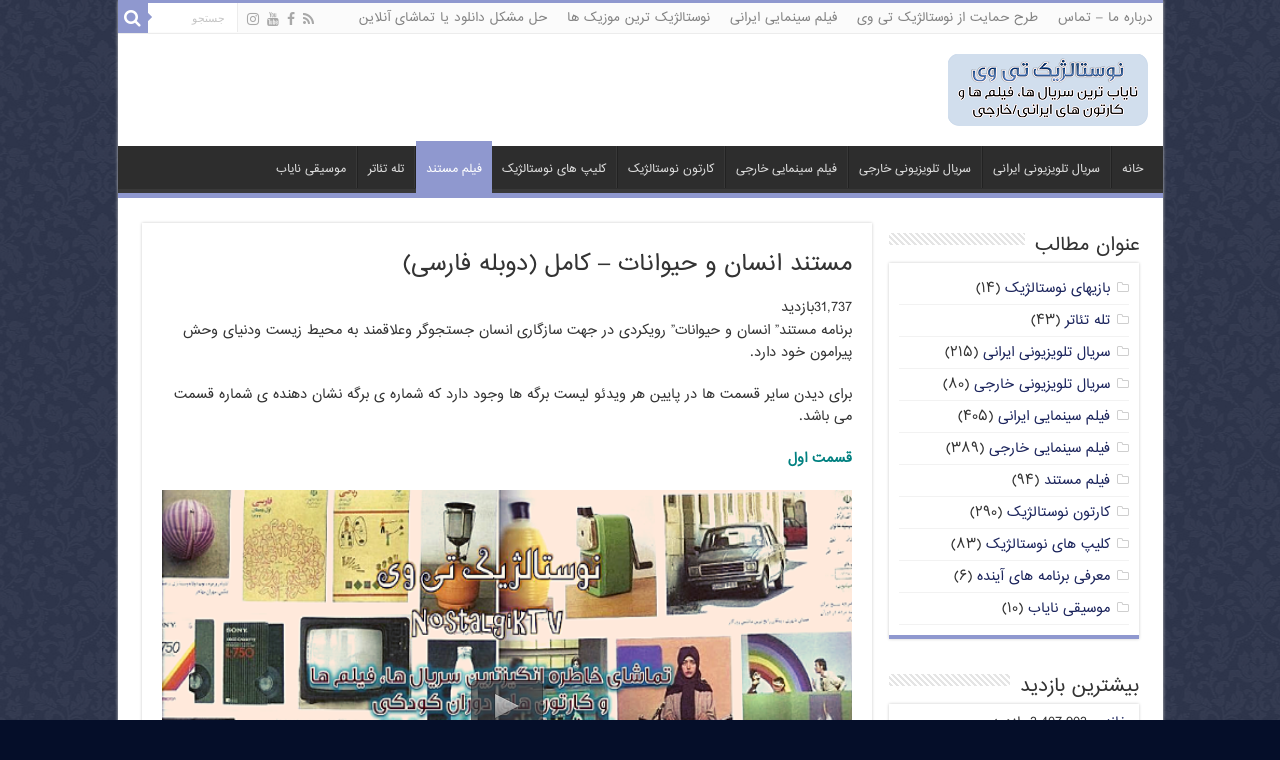

--- FILE ---
content_type: text/html; charset=UTF-8
request_url: https://nostalgik-tv.com/%D9%81%DB%8C%D9%84%D9%85-%D9%85%D8%B3%D8%AA%D9%86%D8%AF/%D9%85%D8%B3%D8%AA%D9%86%D8%AF-%D8%A7%D9%86%D8%B3%D8%A7%D9%86-%D9%88-%D8%AD%DB%8C%D9%88%D8%A7%D9%86%D8%A7%D8%AA-%DA%A9%D8%A7%D9%85%D9%84-%D8%AF%D9%88%D8%A8%D9%84%D9%87-%D9%81%D8%A7%D8%B1%D8%B3-2025.html
body_size: 20622
content:
<!DOCTYPE html>
<html dir="rtl" lang="fa-IR" prefix="og: http://ogp.me/ns#">
<head>
<meta charset="UTF-8" />
<link rel="profile" href="https://gmpg.org/xfn/11" />
<link rel="pingback" href="https://nostalgik-tv.com/xmlrpc.php" />
<title>مستند انسان و حیوانات &#8211; کامل (دوبله فارسی) &#8211; نوستالژیک تی وی | تماشای آنلاین+دانلود رایگان</title>
<meta property="og:title" content="مستند انسان و حیوانات &#8211; کامل (دوبله فارسی) - نوستالژیک تی وی | تماشای آنلاین+دانلود رایگان"/>
<meta property="og:type" content="article"/>
<meta property="og:description" content="برنامه مستند" انسان و حيوانات" رويكردي در جهت سازگاري انسان جستجوگر وعلاقمند به محيط زيست ودنياي وحش"/>
<meta property="og:url" content="https://nostalgik-tv.com/%d9%81%db%8c%d9%84%d9%85-%d9%85%d8%b3%d8%aa%d9%86%d8%af/%d9%85%d8%b3%d8%aa%d9%86%d8%af-%d8%a7%d9%86%d8%b3%d8%a7%d9%86-%d9%88-%d8%ad%db%8c%d9%88%d8%a7%d9%86%d8%a7%d8%aa-%da%a9%d8%a7%d9%85%d9%84-%d8%af%d9%88%d8%a8%d9%84%d9%87-%d9%81%d8%a7%d8%b1%d8%b3-2025.html"/>
<meta property="og:site_name" content="نوستالژیک تی وی | تماشای آنلاین+دانلود رایگان"/>
<meta property="og:image" content="https://nostalgik-tv.com/wp-content/uploads/2013/09/e-623x330.jpg" />
<meta name='robots' content='max-image-preview:large' />
<link rel='dns-prefetch' href='//static.addtoany.com' />
<link rel='dns-prefetch' href='//ssl.p.jwpcdn.com' />
<link rel='dns-prefetch' href='//fonts.googleapis.com' />
<link rel="alternate" type="application/rss+xml" title="نوستالژیک تی وی | تماشای آنلاین+دانلود رایگان &raquo; خوراک" href="https://nostalgik-tv.com/feed" />
<link rel="alternate" type="application/rss+xml" title="نوستالژیک تی وی | تماشای آنلاین+دانلود رایگان &raquo; خوراک دیدگاه‌ها" href="https://nostalgik-tv.com/comments/feed" />
<link rel="alternate" type="application/rss+xml" title="نوستالژیک تی وی | تماشای آنلاین+دانلود رایگان &raquo; مستند انسان و حیوانات &#8211; کامل (دوبله فارسی) خوراک دیدگاه‌ها" href="https://nostalgik-tv.com/%d9%81%db%8c%d9%84%d9%85-%d9%85%d8%b3%d8%aa%d9%86%d8%af/%d9%85%d8%b3%d8%aa%d9%86%d8%af-%d8%a7%d9%86%d8%b3%d8%a7%d9%86-%d9%88-%d8%ad%db%8c%d9%88%d8%a7%d9%86%d8%a7%d8%aa-%da%a9%d8%a7%d9%85%d9%84-%d8%af%d9%88%d8%a8%d9%84%d9%87-%d9%81%d8%a7%d8%b1%d8%b3-2025.html/feed" />
<link rel="alternate" title="oEmbed (JSON)" type="application/json+oembed" href="https://nostalgik-tv.com/wp-json/oembed/1.0/embed?url=https%3A%2F%2Fnostalgik-tv.com%2F%25d9%2581%25db%258c%25d9%2584%25d9%2585-%25d9%2585%25d8%25b3%25d8%25aa%25d9%2586%25d8%25af%2F%25d9%2585%25d8%25b3%25d8%25aa%25d9%2586%25d8%25af-%25d8%25a7%25d9%2586%25d8%25b3%25d8%25a7%25d9%2586-%25d9%2588-%25d8%25ad%25db%258c%25d9%2588%25d8%25a7%25d9%2586%25d8%25a7%25d8%25aa-%25da%25a9%25d8%25a7%25d9%2585%25d9%2584-%25d8%25af%25d9%2588%25d8%25a8%25d9%2584%25d9%2587-%25d9%2581%25d8%25a7%25d8%25b1%25d8%25b3-2025.html" />
<link rel="alternate" title="oEmbed (XML)" type="text/xml+oembed" href="https://nostalgik-tv.com/wp-json/oembed/1.0/embed?url=https%3A%2F%2Fnostalgik-tv.com%2F%25d9%2581%25db%258c%25d9%2584%25d9%2585-%25d9%2585%25d8%25b3%25d8%25aa%25d9%2586%25d8%25af%2F%25d9%2585%25d8%25b3%25d8%25aa%25d9%2586%25d8%25af-%25d8%25a7%25d9%2586%25d8%25b3%25d8%25a7%25d9%2586-%25d9%2588-%25d8%25ad%25db%258c%25d9%2588%25d8%25a7%25d9%2586%25d8%25a7%25d8%25aa-%25da%25a9%25d8%25a7%25d9%2585%25d9%2584-%25d8%25af%25d9%2588%25d8%25a8%25d9%2584%25d9%2587-%25d9%2581%25d8%25a7%25d8%25b1%25d8%25b3-2025.html&#038;format=xml" />
<style id='wp-img-auto-sizes-contain-inline-css' type='text/css'>
img:is([sizes=auto i],[sizes^="auto," i]){contain-intrinsic-size:3000px 1500px}
/*# sourceURL=wp-img-auto-sizes-contain-inline-css */
</style>
<style id='wp-emoji-styles-inline-css' type='text/css'>

	img.wp-smiley, img.emoji {
		display: inline !important;
		border: none !important;
		box-shadow: none !important;
		height: 1em !important;
		width: 1em !important;
		margin: 0 0.07em !important;
		vertical-align: -0.1em !important;
		background: none !important;
		padding: 0 !important;
	}
/*# sourceURL=wp-emoji-styles-inline-css */
</style>
<link rel='stylesheet' id='contact-form-7-css' href='https://nostalgik-tv.com/wp-content/plugins/contact-form-7/includes/css/styles.css' type='text/css' media='all' />
<style id='contact-form-7-inline-css' type='text/css'>
.wpcf7 .wpcf7-recaptcha iframe {margin-bottom: 0;}.wpcf7 .wpcf7-recaptcha[data-align="center"] > div {margin: 0 auto;}.wpcf7 .wpcf7-recaptcha[data-align="right"] > div {margin: 0 0 0 auto;}
/*# sourceURL=contact-form-7-inline-css */
</style>
<link rel='stylesheet' id='contact-form-7-rtl-css' href='https://nostalgik-tv.com/wp-content/plugins/contact-form-7/includes/css/styles-rtl.css' type='text/css' media='all' />
<link rel='stylesheet' id='geotarget-css' href='https://nostalgik-tv.com/wp-content/plugins/geotargeting/public/css/geotarget-public.css' type='text/css' media='all' />
<link rel='stylesheet' id='tie-style-css' href='https://nostalgik-tv.com/wp-content/themes/my-sahifa-b/style.css' type='text/css' media='all' />
<link rel='stylesheet' id='tie-ilightbox-skin-css' href='https://nostalgik-tv.com/wp-content/themes/my-sahifa-b/css/ilightbox/dark-skin/skin.css' type='text/css' media='all' />
<link rel='stylesheet' id='Droid+Sans-css' href='https://fonts.googleapis.com/css?family=Droid+Sans%3Aregular%2C700' type='text/css' media='all' />
<link rel='stylesheet' id='addtoany-css' href='https://nostalgik-tv.com/wp-content/plugins/add-to-any/addtoany.min.css' type='text/css' media='all' />
<link rel='stylesheet' id='sib-front-css-css' href='https://nostalgik-tv.com/wp-content/plugins/mailin/css/mailin-front.css' type='text/css' media='all' />
<script type="text/javascript" id="addtoany-core-js-before">
/* <![CDATA[ */
window.a2a_config=window.a2a_config||{};a2a_config.callbacks=[];a2a_config.overlays=[];a2a_config.templates={};a2a_localize = {
	Share: "Share",
	Save: "Save",
	Subscribe: "Subscribe",
	Email: "Email",
	Bookmark: "Bookmark",
	ShowAll: "Show all",
	ShowLess: "Show less",
	FindServices: "Find service(s)",
	FindAnyServiceToAddTo: "Instantly find any service to add to",
	PoweredBy: "Powered by",
	ShareViaEmail: "Share via email",
	SubscribeViaEmail: "Subscribe via email",
	BookmarkInYourBrowser: "Bookmark in your browser",
	BookmarkInstructions: "Press Ctrl+D or \u2318+D to bookmark this page",
	AddToYourFavorites: "Add to your favorites",
	SendFromWebOrProgram: "Send from any email address or email program",
	EmailProgram: "Email program",
	More: "More&#8230;",
	ThanksForSharing: "Thanks for sharing!",
	ThanksForFollowing: "Thanks for following!"
};


//# sourceURL=addtoany-core-js-before
/* ]]> */
</script>
<script type="text/javascript" defer src="https://static.addtoany.com/menu/page.js" id="addtoany-core-js"></script>
<script type="text/javascript" src="https://nostalgik-tv.com/wp-includes/js/jquery/jquery.min.js" id="jquery-core-js"></script>
<script type="text/javascript" src="https://nostalgik-tv.com/wp-includes/js/jquery/jquery-migrate.min.js" id="jquery-migrate-js"></script>
<script type="text/javascript" defer src="https://nostalgik-tv.com/wp-content/plugins/add-to-any/addtoany.min.js" id="addtoany-jquery-js"></script>
<script type="text/javascript" src="https://nostalgik-tv.com/wp-content/plugins/geotargeting/public/js/geotarget-public.js" id="geotarget-js"></script>
<script type="text/javascript" src="https://nostalgik-tv.com/wp-content/plugins/geotargeting/public/js/ddslick.js" id="geot-slick-js"></script>
<script type="text/javascript" src="https://ssl.p.jwpcdn.com/6/12/jwplayer.js" id="jwplayer-js"></script>
<script type="text/javascript" id="sib-front-js-js-extra">
/* <![CDATA[ */
var sibErrMsg = {"invalidMail":"Please fill out valid email address","requiredField":"Please fill out required fields","invalidDateFormat":"Please fill out valid date format","invalidSMSFormat":"Please fill out valid phone number"};
var ajax_sib_front_object = {"ajax_url":"https://nostalgik-tv.com/wp-admin/admin-ajax.php","ajax_nonce":"887ca772f7","flag_url":"https://nostalgik-tv.com/wp-content/plugins/mailin/img/flags/"};
//# sourceURL=sib-front-js-js-extra
/* ]]> */
</script>
<script type="text/javascript" src="https://nostalgik-tv.com/wp-content/plugins/mailin/js/mailin-front.js" id="sib-front-js-js"></script>
<link rel="https://api.w.org/" href="https://nostalgik-tv.com/wp-json/" /><link rel="alternate" title="JSON" type="application/json" href="https://nostalgik-tv.com/wp-json/wp/v2/posts/2025" /><link rel="EditURI" type="application/rsd+xml" title="RSD" href="https://nostalgik-tv.com/xmlrpc.php?rsd" />
<link rel="stylesheet" href="https://nostalgik-tv.com/wp-content/themes/my-sahifa-b/rtl.css" type="text/css" media="screen" /><meta name="generator" content="WordPress 6.9" />
<link rel="canonical" href="https://nostalgik-tv.com/%d9%81%db%8c%d9%84%d9%85-%d9%85%d8%b3%d8%aa%d9%86%d8%af/%d9%85%d8%b3%d8%aa%d9%86%d8%af-%d8%a7%d9%86%d8%b3%d8%a7%d9%86-%d9%88-%d8%ad%db%8c%d9%88%d8%a7%d9%86%d8%a7%d8%aa-%da%a9%d8%a7%d9%85%d9%84-%d8%af%d9%88%d8%a8%d9%84%d9%87-%d9%81%d8%a7%d8%b1%d8%b3-2025.html" />
<link rel='shortlink' href='https://nostalgik-tv.com/?p=2025' />
<script type="text/javascript">jwplayer.key='bXor8ewgaa9gAPsjv80k5vrEiUdEhvLoJGFdPw==';jwplayer.defaults = { "ph": 2 };</script>
            <script type="text/javascript">
            if (typeof(jwp6AddLoadEvent) == 'undefined') {
                function jwp6AddLoadEvent(func) {
                    var oldonload = window.onload;
                    if (typeof window.onload != 'function') {
                        window.onload = func;
                    } else {
                        window.onload = function() {
                            if (oldonload) {
                                oldonload();
                            }
                            func();
                        }
                    }
                }
            }
            </script>

            <link rel="shortcut icon" href="/wp-content/uploads/2018/01/Image2.png" title="Favicon" />	
<!--[if IE]>
<script type="text/javascript">jQuery(document).ready(function (){ jQuery(".menu-item").has("ul").children("a").attr("aria-haspopup", "true");});</script>
<![endif]-->	
<!--[if lt IE 9]>
<script src="https://nostalgik-tv.com/wp-content/themes/my-sahifa-b/js/html5.js"></script>
<script src="https://nostalgik-tv.com/wp-content/themes/my-sahifa-b/js/selectivizr-min.js"></script>
<![endif]-->
<!--[if IE 9]>
<link rel="stylesheet" type="text/css" media="all" href="https://nostalgik-tv.com/wp-content/themes/my-sahifa-b/css/ie9.css" />
<![endif]-->
<!--[if IE 8]>
<link rel="stylesheet" type="text/css" media="all" href="https://nostalgik-tv.com/wp-content/themes/my-sahifa-b/css/ie8.css" />
<![endif]-->
<!--[if IE 7]>
<link rel="stylesheet" type="text/css" media="all" href="https://nostalgik-tv.com/wp-content/themes/my-sahifa-b/css/ie7.css" />
<![endif]-->


<meta name="viewport" content="width=device-width, initial-scale=1.0" />



<style type="text/css" media="screen"> 

body{
	font-family: 'bigtheme-BBadr';
}

.logo h1 a, .logo h2 a{
	font-family: 'bigtheme-BBadr';
	font-size : 14px;
}

.logo span{
	font-family: 'bigtheme-BBadr';
	font-size : 12px;
}

.top-nav, .top-nav ul li a {
	font-family: 'bigtheme-BBadr';
}

#main-nav, #main-nav ul li a{
	font-family: 'bigtheme-BBadr';
	font-size : 11px;
}

.breaking-news span.breaking-news-title{
	font-family: 'bigtheme-BBadr';
}

.page-title{
	font-family: 'bigtheme-BBadr';
	font-size : 22px;
}

.post-title{
	font-family: 'bigtheme-BBadr';
	font-size : 22px;
}

h2.post-box-title, h2.post-box-title a{
	font-family: 'bigtheme-BBadr';
}

h3.post-box-title, h3.post-box-title a{
	font-family: 'bigtheme-BBadr';
}

p.post-meta, p.post-meta a{
	font-family: 'bigtheme-BBadr';
}

body.single .entry, body.page .entry{
	font-family: 'bigtheme-BBadr';
}

blockquote p{
	font-family: 'bigtheme-BBadr';
}

.widget-top h4, .widget-top h4 a{
	font-family: 'bigtheme-BBadr';
	font-size : 18px;
}

.footer-widget-top h4, .footer-widget-top h4 a{
	font-family: 'bigtheme-BBadr';
}

#featured-posts .featured-title h2 a{
	font-family: 'bigtheme-BBadr';
}

.ei-title h2, .slider-caption h2 a, .content .slider-caption h2 a, .slider-caption h2, .content .slider-caption h2, .content .ei-title h2{
	font-family: 'bigtheme-BBadr';
}

.cat-box-title h2, .cat-box-title h2 a, .block-head h3, #respond h3, #comments-title, h2.review-box-header, .woocommerce-tabs .entry-content h2, .woocommerce .related.products h2, .entry .woocommerce h2, .woocommerce-billing-fields h3, .woocommerce-shipping-fields h3, #order_review_heading, #bbpress-forums fieldset.bbp-form legend, #buddypress .item-body h4, #buddypress #item-body h4{
	font-family: 'bigtheme-BBadr';
}

#main-nav,
.cat-box-content,
#sidebar .widget-container,
.post-listing,
#commentform {
	border-bottom-color: #8f98cf;
}
	
.search-block .search-button,
#topcontrol,
#main-nav ul li.current-menu-item a,
#main-nav ul li.current-menu-item a:hover,
#main-nav ul li.current_page_parent a,
#main-nav ul li.current_page_parent a:hover,
#main-nav ul li.current-menu-parent a,
#main-nav ul li.current-menu-parent a:hover,
#main-nav ul li.current-page-ancestor a,
#main-nav ul li.current-page-ancestor a:hover,
.pagination span.current,
.share-post span.share-text,
.flex-control-paging li a.flex-active,
.ei-slider-thumbs li.ei-slider-element,
.review-percentage .review-item span span,
.review-final-score,
.button,
a.button,
a.more-link,
#main-content input[type="submit"],
.form-submit #submit,
#login-form .login-button,
.widget-feedburner .feedburner-subscribe,
input[type="submit"],
#buddypress button,
#buddypress a.button,
#buddypress input[type=submit],
#buddypress input[type=reset],
#buddypress ul.button-nav li a,
#buddypress div.generic-button a,
#buddypress .comment-reply-link,
#buddypress div.item-list-tabs ul li a span,
#buddypress div.item-list-tabs ul li.selected a,
#buddypress div.item-list-tabs ul li.current a,
#buddypress #members-directory-form div.item-list-tabs ul li.selected span,
#members-list-options a.selected,
#groups-list-options a.selected,
body.dark-skin #buddypress div.item-list-tabs ul li a span,
body.dark-skin #buddypress div.item-list-tabs ul li.selected a,
body.dark-skin #buddypress div.item-list-tabs ul li.current a,
body.dark-skin #members-list-options a.selected,
body.dark-skin #groups-list-options a.selected,
.search-block-large .search-button,
#featured-posts .flex-next:hover,
#featured-posts .flex-prev:hover,
a.tie-cart span.shooping-count,
.woocommerce span.onsale,
.woocommerce-page span.onsale ,
.woocommerce .widget_price_filter .ui-slider .ui-slider-handle,
.woocommerce-page .widget_price_filter .ui-slider .ui-slider-handle,
#check-also-close,
a.post-slideshow-next,
a.post-slideshow-prev,
.widget_price_filter .ui-slider .ui-slider-handle,
.quantity .minus:hover,
.quantity .plus:hover,
.mejs-container .mejs-controls .mejs-time-rail .mejs-time-current,
#reading-position-indicator  {
	background-color:#8f98cf;
}

::-webkit-scrollbar-thumb{
	background-color:#8f98cf !important;
}
	
#theme-footer,
#theme-header,
.top-nav ul li.current-menu-item:before,
#main-nav .menu-sub-content ,
#main-nav ul ul,
#check-also-box { 
	border-top-color: #8f98cf;
}
	
.search-block:after {
	border-right-color:#8f98cf;
}

body.rtl .search-block:after {
	border-left-color:#8f98cf;
}

#main-nav ul > li.menu-item-has-children:hover > a:after,
#main-nav ul > li.mega-menu:hover > a:after {
	border-color:transparent transparent #8f98cf;
}
	
.widget.timeline-posts li a:hover,
.widget.timeline-posts li a:hover span.tie-date {
	color: #8f98cf;
}

.widget.timeline-posts li a:hover span.tie-date:before {
	background: #8f98cf;
	border-color: #8f98cf;
}

#order_review,
#order_review_heading {
	border-color: #8f98cf;
}

	
body {
	background-color: #050e29 !important;
	background-image : url(https://nostalgik-tv.com/wp-content/themes/my-sahifa-b/images/patterns/body-bg8.png);
	background-position: top center;
}

a {
	color: #1b245c;
}
		
#theme-footer {
	background-color:#04111f !important; 
				}


#sidebar {width: 250px;}
.content {width: 730px;}
.image-overlay .image-overlay-inside:before {
content: '\E869';
font-family: 'entypo-fontello';
}

@media only screen and (max-width: 985px) and (min-width: 768px){
	#main-content{ padding-right:10px; padding-left:10px;}
#sidebar {width: 100%;}
.content {width: 100%;}
}

@media only screen and (max-width: 767px) and (min-width: 480px){
	#main-content{ padding-right:10px; padding-left:10px;}
#sidebar {width: 100%;}
.content {width: 100%;}


}

@media only screen and (max-width: 479px) and (min-width: 320px){
	#main-content{ padding-right:10px; padding-left:10px;}
#sidebar {width: 100%;}
.content {width: 100%;}

}

</style> 

<script type="text/javascript" src="https://cdn.brevo.com/js/sdk-loader.js" async></script>
<script type="text/javascript">
  window.Brevo = window.Brevo || [];
  window.Brevo.push(['init', {"client_key":"b4f1excclbzr3gfolyyv6at1","email_id":null,"push":{"customDomain":"https:\/\/nostalgik-tv.com\/wp-content\/plugins\/mailin\/"},"service_worker_url":"sw.js?key=${key}","frame_url":"brevo-frame.html"}]);
</script><meta name="theme-color" content="#aeb4d6" />
<link rel='stylesheet' id='gglcptch-css' href='https://nostalgik-tv.com/wp-content/plugins/google-captcha/css/gglcptch.css' type='text/css' media='all' />
</head>
<body data-rsssl=1 id="top" class="rtl wp-singular post-template-default single single-post postid-2025 single-format-standard wp-theme-my-sahifa-b">

<div class="wrapper-outer">

	<div class="background-cover"></div>

	<aside id="slide-out">
	
			<div class="search-mobile">
			<form method="get" id="searchform-mobile" action="https://nostalgik-tv.com/">
				<button class="search-button" type="submit" value="جستجو"><i class="fa fa-search"></i></button>	
				<input type="text" id="s-mobile" name="s" title="جستجو" value="جستجو" onfocus="if (this.value == 'جستجو') {this.value = '';}" onblur="if (this.value == '') {this.value = 'جستجو';}"  />
			</form>
		</div><!-- .search-mobile /-->
		
			<div class="social-icons">
		<a class="ttip-none" title="Rss" href="http://feeds.feedburner.com/etudfrance/gcEl" target="_blank"><i class="fa fa-rss"></i></a><a class="ttip-none" title="Facebook" href="https://www.facebook.com/NostalgikTV" target="_blank"><i class="fa fa-facebook"></i></a><a class="ttip-none" title="Youtube" href="https://www.youtube.com/user/aminamiens" target="_blank"><i class="fa fa-youtube"></i></a><a class="ttip-none" title="instagram" href="https://instagram.com/nostalgiktv/" target="_blank"><i class="fa fa-instagram"></i></a>
			</div>

		
		<div id="mobile-menu" ></div>
	</aside><!-- #slide-out /-->

		<div id="wrapper" class="boxed-all">
		<div class="inner-wrapper">

		<header id="theme-header" class="theme-header">
						<div id="top-nav" class="top-nav">
				<div class="container">

								
				<div class="top-menu"><ul id="menu-%d8%a8%d8%a7%d9%84%d8%a7" class="menu"><li id="menu-item-5384" class="menu-item menu-item-type-post_type menu-item-object-page menu-item-5384"><a href="https://nostalgik-tv.com/%d8%aa%d9%85%d8%a7%d8%b3-%d8%a8%d8%a7-%d9%85%d8%a7">درباره ما – تماس</a></li>
<li id="menu-item-5383" class="menu-item menu-item-type-post_type menu-item-object-page menu-item-5383"><a href="https://nostalgik-tv.com/%d8%b7%d8%b1%d8%ad-%d8%ad%d9%85%d8%a7%db%8c%d8%aa-%d8%a7%d8%b2-%d9%86%d9%88%d8%b3%d8%aa%d8%a7%d9%84%da%98%db%8c%da%a9-%d8%aa%db%8c-%d9%88%db%8c">طرح حمایت از نوستالژیک تی وی</a></li>
<li id="menu-item-10762" class="menu-item menu-item-type-taxonomy menu-item-object-category menu-item-10762"><a href="https://nostalgik-tv.com/./%d9%81%db%8c%d9%84%d9%85-%d8%b3%db%8c%d9%86%d9%85%d8%a7%db%8c%db%8c-%d8%a7%db%8c%d8%b1%d8%a7%d9%86%db%8c">فیلم سینمایی ایرانی</a></li>
<li id="menu-item-5385" class="menu-item menu-item-type-post_type menu-item-object-page menu-item-5385"><a href="https://nostalgik-tv.com/%d9%86%d9%88%d8%b3%d8%aa%d8%a7%d9%84%da%98%db%8c%da%a9-%d8%aa%d8%b1%db%8c%d9%86-%d9%85%d9%88%d8%b2%db%8c%da%a9-%d9%87%d8%a7">نوستالژیک ترین موزیک ها</a></li>
<li id="menu-item-6956" class="menu-item menu-item-type-post_type menu-item-object-page menu-item-6956"><a href="https://nostalgik-tv.com/%d8%ad%d9%84-%d9%85%d8%b4%da%a9%d9%84-%d8%af%d8%a7%d9%86%d9%84%d9%88%d8%af-%db%8c%d8%a7-%d8%aa%d9%85%d8%a7%d8%b4%d8%a7%db%8c-%d8%a2%d9%86%d9%84%d8%a7%db%8c%d9%86">حل مشکل دانلود یا تماشای آنلاین</a></li>
</ul></div>
						<div class="search-block">
						<form method="get" id="searchform-header" action="https://nostalgik-tv.com/">
							<button class="search-button" type="submit" value="جستجو"><i class="fa fa-search"></i></button>	
							<input class="search-live" type="text" id="s-header" name="s" title="جستجو" value="جستجو" onfocus="if (this.value == 'جستجو') {this.value = '';}" onblur="if (this.value == '') {this.value = 'جستجو';}"  />
						</form>
					</div><!-- .search-block /-->
			<div class="social-icons">
		<a class="ttip-none" title="Rss" href="http://feeds.feedburner.com/etudfrance/gcEl" target="_blank"><i class="fa fa-rss"></i></a><a class="ttip-none" title="Facebook" href="https://www.facebook.com/NostalgikTV" target="_blank"><i class="fa fa-facebook"></i></a><a class="ttip-none" title="Youtube" href="https://www.youtube.com/user/aminamiens" target="_blank"><i class="fa fa-youtube"></i></a><a class="ttip-none" title="instagram" href="https://instagram.com/nostalgiktv/" target="_blank"><i class="fa fa-instagram"></i></a>
			</div>

		
	
				</div><!-- .container /-->
			</div><!-- .top-menu /-->
			
		<div class="header-content">
		
					<a id="slide-out-open" class="slide-out-open" href="#"><span></span></a>
				
			<div class="logo">
			<h2>								<a title="نوستالژیک تی وی | تماشای آنلاین+دانلود رایگان" href="https://nostalgik-tv.com/">
					<img src="https://nostalgik-tv.com/wp-content/uploads/2015/10/mo.png" alt="نوستالژیک تی وی | تماشای آنلاین+دانلود رایگان"  /><strong>نوستالژیک تی وی | تماشای آنلاین+دانلود رایگان ناياب ترين سريال ها، فيلم ها و کارتون های ايرانی/خارجی</strong>
				</a>
			</h2>			</div><!-- .logo /-->
						<div class="clear"></div>
			
		</div>	
													<nav id="main-nav" class="fixed-enabled">
				<div class="container">
				
				
					<div class="main-menu"><ul id="menu-%d9%be%d8%a7%db%8c%db%8c%d9%86" class="menu"><li id="menu-item-6331" class="menu-item menu-item-type-custom menu-item-object-custom menu-item-6331"><a href="/">خانه</a></li>
<li id="menu-item-5390" class="menu-item menu-item-type-taxonomy menu-item-object-category menu-item-5390"><a href="https://nostalgik-tv.com/./%d8%b3%d8%b1%db%8c%d8%a7%d9%84-%d8%aa%d9%84%d9%88%db%8c%d8%b2%db%8c%d9%88%d9%86%db%8c-%d8%a7%db%8c%d8%b1%d8%a7%d9%86%db%8c">سریال تلویزیونی ایرانی</a></li>
<li id="menu-item-5393" class="menu-item menu-item-type-taxonomy menu-item-object-category menu-item-5393"><a href="https://nostalgik-tv.com/./%d8%b3%d8%b1%db%8c%d8%a7%d9%84-%d8%aa%d9%84%d9%88%db%8c%d8%b2%db%8c%d9%88%d9%86%db%8c-%d8%ae%d8%a7%d8%b1%d8%ac%db%8c">سریال تلویزیونی خارجی</a></li>
<li id="menu-item-5394" class="menu-item menu-item-type-taxonomy menu-item-object-category menu-item-5394"><a href="https://nostalgik-tv.com/./%d9%81%db%8c%d9%84%d9%85-%d8%b3%db%8c%d9%86%d9%85%d8%a7%db%8c%db%8c-%d8%ae%d8%a7%d8%b1%d8%ac%db%8c">فیلم سینمایی خارجی</a></li>
<li id="menu-item-5389" class="menu-item menu-item-type-taxonomy menu-item-object-category menu-item-5389"><a href="https://nostalgik-tv.com/./%da%a9%d8%a7%d8%b1%d8%aa%d9%88%d9%86-%d9%86%d9%88%d8%b3%d8%aa%d8%a7%d9%84%da%98%db%8c%da%a9">کارتون نوستالژیک</a></li>
<li id="menu-item-5391" class="menu-item menu-item-type-taxonomy menu-item-object-category menu-item-5391"><a href="https://nostalgik-tv.com/./%da%a9%d9%84%db%8c%d9%be-%d9%87%d8%a7%db%8c-%da%a9%d9%88%d8%aa%d8%a7%d9%87-%d9%86%d9%88%d8%b3%d8%aa%d8%a7%d9%84%da%98%db%8c%da%a9">کلیپ های نوستالژیک</a></li>
<li id="menu-item-5392" class="menu-item menu-item-type-taxonomy menu-item-object-category current-post-ancestor current-menu-parent current-post-parent menu-item-5392"><a href="https://nostalgik-tv.com/./%d9%81%db%8c%d9%84%d9%85-%d9%85%d8%b3%d8%aa%d9%86%d8%af">فیلم مستند</a></li>
<li id="menu-item-8591" class="menu-item menu-item-type-taxonomy menu-item-object-category menu-item-8591"><a href="https://nostalgik-tv.com/./%d8%aa%d9%84%d9%87-%d8%aa%d8%a6%d8%a7%d8%aa%d8%b1">تله تئاتر</a></li>
<li id="menu-item-10398" class="menu-item menu-item-type-taxonomy menu-item-object-category menu-item-10398"><a href="https://nostalgik-tv.com/./%d9%85%d9%88%d8%b3%db%8c%d9%82%db%8c-%d9%86%d8%a7%db%8c%d8%a7%d8%a8">موسیقی نایاب</a></li>
</ul></div>					
					
				</div>
			</nav><!-- .main-nav /-->
					</header><!-- #header /-->
		<a style="display:none;" title="آموزش وردپرس" href="http://wpcamp.ir"> آموزش وردپرس</a>
	
		
	
	
	<div id="main-content" class="container">
			
		
	
	
		
	<div class="content">
	
				
		
					
				
						
		<article class="post-listing post-2025 post type-post status-publish format-standard has-post-thumbnail hentry category-10 tag-iran-tv tag-iranian-film tag-iranian-serial tag-672 tag-19 tag-17 tag-25 tag-23 tag-20 tag-15 tag-26 tag-24 tag-206 tag-671 tag-670" id="the-post">
			
			<div class="post-inner">
			
							<h1 class="name post-title entry-title" itemprop="itemReviewed" itemscope itemtype="http://schema.org/Thing"><span itemprop="name">مستند انسان و حیوانات &#8211; کامل (دوبله فارسی)</span></h1>

							31,737بازدید				<div class="entry">
					
					
					<p>برنامه مستند&#8221; انسان و حیوانات&#8221; رویکردی در جهت سازگاری انسان جستجوگر وعلاقمند به محیط زیست ودنیای وحش پیرامون خود دارد.</p>
<p>برای دیدن سایر قسمت ها در پایین هر ویدئو لیست برگه ها وجود دارد که شماره ی برگه نشان دهنده ی شماره قسمت می باشد.</p>
<p><strong style="color: #008080;">قسمت اول</strong></p>
<div class='jwplayer' id='jwplayer-0'></div><script type='text/javascript'>if(typeof(jQuery)=="function"){(function($){$.fn.fitVids=function(){}})(jQuery)};jwplayer('jwplayer-0').setup({"aspectratio":"8:5","width":"100%","stretching":"exactfit","primary":"html5","advertising":{"tag":"https://googleads.g.doubleclick.net/pagead/ads?ad_type=video_text_image&client=ca-video-pub-6950692113806227&description_url=https%3A%2F%2Fnostalgik-tv.com&videoad_start_delay=0&max_ad_duration=30000"},"sources":[{"file":"https://dlat.biatamasha.me/Nostalgiktv.com/mostanad2/ensanheyvanat/1.mp4"}],"image":"/wp-content/plugins/proplayer/players/preview1.png"});
</script>
<p><!--loginview start--><a href="https://dlat.biatamasha.me/Nostalgiktv.com/mostanad2/ensanheyvanat/1.mp4" target="_blank"><img decoding="async" class="aligncenter size-full wp-image-1581" alt="download-icon-Taktemp (6)" src="/wp-content/uploads/2013/07/download-icon-Taktemp-6.gif" width="65" height="36" /></a><!--loginview end--></p>
<div class="addtoany_share_save_container addtoany_content addtoany_content_bottom"><div class="a2a_kit a2a_kit_size_30 addtoany_list" data-a2a-url="https://nostalgik-tv.com/%d9%81%db%8c%d9%84%d9%85-%d9%85%d8%b3%d8%aa%d9%86%d8%af/%d9%85%d8%b3%d8%aa%d9%86%d8%af-%d8%a7%d9%86%d8%b3%d8%a7%d9%86-%d9%88-%d8%ad%db%8c%d9%88%d8%a7%d9%86%d8%a7%d8%aa-%da%a9%d8%a7%d9%85%d9%84-%d8%af%d9%88%d8%a8%d9%84%d9%87-%d9%81%d8%a7%d8%b1%d8%b3-2025.html" data-a2a-title="مستند انسان و حیوانات – کامل (دوبله فارسی)"><a class="a2a_button_facebook" href="https://www.addtoany.com/add_to/facebook?linkurl=https%3A%2F%2Fnostalgik-tv.com%2F%25d9%2581%25db%258c%25d9%2584%25d9%2585-%25d9%2585%25d8%25b3%25d8%25aa%25d9%2586%25d8%25af%2F%25d9%2585%25d8%25b3%25d8%25aa%25d9%2586%25d8%25af-%25d8%25a7%25d9%2586%25d8%25b3%25d8%25a7%25d9%2586-%25d9%2588-%25d8%25ad%25db%258c%25d9%2588%25d8%25a7%25d9%2586%25d8%25a7%25d8%25aa-%25da%25a9%25d8%25a7%25d9%2585%25d9%2584-%25d8%25af%25d9%2588%25d8%25a8%25d9%2584%25d9%2587-%25d9%2581%25d8%25a7%25d8%25b1%25d8%25b3-2025.html&amp;linkname=%D9%85%D8%B3%D8%AA%D9%86%D8%AF%20%D8%A7%D9%86%D8%B3%D8%A7%D9%86%20%D9%88%20%D8%AD%DB%8C%D9%88%D8%A7%D9%86%D8%A7%D8%AA%20%E2%80%93%20%DA%A9%D8%A7%D9%85%D9%84%20%28%D8%AF%D9%88%D8%A8%D9%84%D9%87%20%D9%81%D8%A7%D8%B1%D8%B3%DB%8C%29" title="Facebook" rel="nofollow noopener" target="_blank"></a><a class="a2a_button_twitter" href="https://www.addtoany.com/add_to/twitter?linkurl=https%3A%2F%2Fnostalgik-tv.com%2F%25d9%2581%25db%258c%25d9%2584%25d9%2585-%25d9%2585%25d8%25b3%25d8%25aa%25d9%2586%25d8%25af%2F%25d9%2585%25d8%25b3%25d8%25aa%25d9%2586%25d8%25af-%25d8%25a7%25d9%2586%25d8%25b3%25d8%25a7%25d9%2586-%25d9%2588-%25d8%25ad%25db%258c%25d9%2588%25d8%25a7%25d9%2586%25d8%25a7%25d8%25aa-%25da%25a9%25d8%25a7%25d9%2585%25d9%2584-%25d8%25af%25d9%2588%25d8%25a8%25d9%2584%25d9%2587-%25d9%2581%25d8%25a7%25d8%25b1%25d8%25b3-2025.html&amp;linkname=%D9%85%D8%B3%D8%AA%D9%86%D8%AF%20%D8%A7%D9%86%D8%B3%D8%A7%D9%86%20%D9%88%20%D8%AD%DB%8C%D9%88%D8%A7%D9%86%D8%A7%D8%AA%20%E2%80%93%20%DA%A9%D8%A7%D9%85%D9%84%20%28%D8%AF%D9%88%D8%A8%D9%84%D9%87%20%D9%81%D8%A7%D8%B1%D8%B3%DB%8C%29" title="Twitter" rel="nofollow noopener" target="_blank"></a><a class="a2a_button_telegram" href="https://www.addtoany.com/add_to/telegram?linkurl=https%3A%2F%2Fnostalgik-tv.com%2F%25d9%2581%25db%258c%25d9%2584%25d9%2585-%25d9%2585%25d8%25b3%25d8%25aa%25d9%2586%25d8%25af%2F%25d9%2585%25d8%25b3%25d8%25aa%25d9%2586%25d8%25af-%25d8%25a7%25d9%2586%25d8%25b3%25d8%25a7%25d9%2586-%25d9%2588-%25d8%25ad%25db%258c%25d9%2588%25d8%25a7%25d9%2586%25d8%25a7%25d8%25aa-%25da%25a9%25d8%25a7%25d9%2585%25d9%2584-%25d8%25af%25d9%2588%25d8%25a8%25d9%2584%25d9%2587-%25d9%2581%25d8%25a7%25d8%25b1%25d8%25b3-2025.html&amp;linkname=%D9%85%D8%B3%D8%AA%D9%86%D8%AF%20%D8%A7%D9%86%D8%B3%D8%A7%D9%86%20%D9%88%20%D8%AD%DB%8C%D9%88%D8%A7%D9%86%D8%A7%D8%AA%20%E2%80%93%20%DA%A9%D8%A7%D9%85%D9%84%20%28%D8%AF%D9%88%D8%A8%D9%84%D9%87%20%D9%81%D8%A7%D8%B1%D8%B3%DB%8C%29" title="Telegram" rel="nofollow noopener" target="_blank"></a><a class="a2a_button_viber" href="https://www.addtoany.com/add_to/viber?linkurl=https%3A%2F%2Fnostalgik-tv.com%2F%25d9%2581%25db%258c%25d9%2584%25d9%2585-%25d9%2585%25d8%25b3%25d8%25aa%25d9%2586%25d8%25af%2F%25d9%2585%25d8%25b3%25d8%25aa%25d9%2586%25d8%25af-%25d8%25a7%25d9%2586%25d8%25b3%25d8%25a7%25d9%2586-%25d9%2588-%25d8%25ad%25db%258c%25d9%2588%25d8%25a7%25d9%2586%25d8%25a7%25d8%25aa-%25da%25a9%25d8%25a7%25d9%2585%25d9%2584-%25d8%25af%25d9%2588%25d8%25a8%25d9%2584%25d9%2587-%25d9%2581%25d8%25a7%25d8%25b1%25d8%25b3-2025.html&amp;linkname=%D9%85%D8%B3%D8%AA%D9%86%D8%AF%20%D8%A7%D9%86%D8%B3%D8%A7%D9%86%20%D9%88%20%D8%AD%DB%8C%D9%88%D8%A7%D9%86%D8%A7%D8%AA%20%E2%80%93%20%DA%A9%D8%A7%D9%85%D9%84%20%28%D8%AF%D9%88%D8%A8%D9%84%D9%87%20%D9%81%D8%A7%D8%B1%D8%B3%DB%8C%29" title="Viber" rel="nofollow noopener" target="_blank"></a><a class="a2a_button_whatsapp" href="https://www.addtoany.com/add_to/whatsapp?linkurl=https%3A%2F%2Fnostalgik-tv.com%2F%25d9%2581%25db%258c%25d9%2584%25d9%2585-%25d9%2585%25d8%25b3%25d8%25aa%25d9%2586%25d8%25af%2F%25d9%2585%25d8%25b3%25d8%25aa%25d9%2586%25d8%25af-%25d8%25a7%25d9%2586%25d8%25b3%25d8%25a7%25d9%2586-%25d9%2588-%25d8%25ad%25db%258c%25d9%2588%25d8%25a7%25d9%2586%25d8%25a7%25d8%25aa-%25da%25a9%25d8%25a7%25d9%2585%25d9%2584-%25d8%25af%25d9%2588%25d8%25a8%25d9%2584%25d9%2587-%25d9%2581%25d8%25a7%25d8%25b1%25d8%25b3-2025.html&amp;linkname=%D9%85%D8%B3%D8%AA%D9%86%D8%AF%20%D8%A7%D9%86%D8%B3%D8%A7%D9%86%20%D9%88%20%D8%AD%DB%8C%D9%88%D8%A7%D9%86%D8%A7%D8%AA%20%E2%80%93%20%DA%A9%D8%A7%D9%85%D9%84%20%28%D8%AF%D9%88%D8%A8%D9%84%D9%87%20%D9%81%D8%A7%D8%B1%D8%B3%DB%8C%29" title="WhatsApp" rel="nofollow noopener" target="_blank"></a></div></div>					
					<div class="page-link">قسمت: <span class="post-page-numbers current" aria-current="page">1</span> <a href="https://nostalgik-tv.com/%d9%81%db%8c%d9%84%d9%85-%d9%85%d8%b3%d8%aa%d9%86%d8%af/%d9%85%d8%b3%d8%aa%d9%86%d8%af-%d8%a7%d9%86%d8%b3%d8%a7%d9%86-%d9%88-%d8%ad%db%8c%d9%88%d8%a7%d9%86%d8%a7%d8%aa-%da%a9%d8%a7%d9%85%d9%84-%d8%af%d9%88%d8%a8%d9%84%d9%87-%d9%81%d8%a7%d8%b1%d8%b3-2025.html/2" class="post-page-numbers">2</a> <a href="https://nostalgik-tv.com/%d9%81%db%8c%d9%84%d9%85-%d9%85%d8%b3%d8%aa%d9%86%d8%af/%d9%85%d8%b3%d8%aa%d9%86%d8%af-%d8%a7%d9%86%d8%b3%d8%a7%d9%86-%d9%88-%d8%ad%db%8c%d9%88%d8%a7%d9%86%d8%a7%d8%aa-%da%a9%d8%a7%d9%85%d9%84-%d8%af%d9%88%d8%a8%d9%84%d9%87-%d9%81%d8%a7%d8%b1%d8%b3-2025.html/3" class="post-page-numbers">3</a> <a href="https://nostalgik-tv.com/%d9%81%db%8c%d9%84%d9%85-%d9%85%d8%b3%d8%aa%d9%86%d8%af/%d9%85%d8%b3%d8%aa%d9%86%d8%af-%d8%a7%d9%86%d8%b3%d8%a7%d9%86-%d9%88-%d8%ad%db%8c%d9%88%d8%a7%d9%86%d8%a7%d8%aa-%da%a9%d8%a7%d9%85%d9%84-%d8%af%d9%88%d8%a8%d9%84%d9%87-%d9%81%d8%a7%d8%b1%d8%b3-2025.html/4" class="post-page-numbers">4</a> <a href="https://nostalgik-tv.com/%d9%81%db%8c%d9%84%d9%85-%d9%85%d8%b3%d8%aa%d9%86%d8%af/%d9%85%d8%b3%d8%aa%d9%86%d8%af-%d8%a7%d9%86%d8%b3%d8%a7%d9%86-%d9%88-%d8%ad%db%8c%d9%88%d8%a7%d9%86%d8%a7%d8%aa-%da%a9%d8%a7%d9%85%d9%84-%d8%af%d9%88%d8%a8%d9%84%d9%87-%d9%81%d8%a7%d8%b1%d8%b3-2025.html/5" class="post-page-numbers">5</a> <a href="https://nostalgik-tv.com/%d9%81%db%8c%d9%84%d9%85-%d9%85%d8%b3%d8%aa%d9%86%d8%af/%d9%85%d8%b3%d8%aa%d9%86%d8%af-%d8%a7%d9%86%d8%b3%d8%a7%d9%86-%d9%88-%d8%ad%db%8c%d9%88%d8%a7%d9%86%d8%a7%d8%aa-%da%a9%d8%a7%d9%85%d9%84-%d8%af%d9%88%d8%a8%d9%84%d9%87-%d9%81%d8%a7%d8%b1%d8%b3-2025.html/6" class="post-page-numbers">6</a> <a href="https://nostalgik-tv.com/%d9%81%db%8c%d9%84%d9%85-%d9%85%d8%b3%d8%aa%d9%86%d8%af/%d9%85%d8%b3%d8%aa%d9%86%d8%af-%d8%a7%d9%86%d8%b3%d8%a7%d9%86-%d9%88-%d8%ad%db%8c%d9%88%d8%a7%d9%86%d8%a7%d8%aa-%da%a9%d8%a7%d9%85%d9%84-%d8%af%d9%88%d8%a8%d9%84%d9%87-%d9%81%d8%a7%d8%b1%d8%b3-2025.html/7" class="post-page-numbers">7</a></div>									</div><!-- .entry /-->
				<span style="display:none"><a href="https://nostalgik-tv.com/tag/iran-tv" rel="tag">iran tv</a> <a href="https://nostalgik-tv.com/tag/iranian-film" rel="tag">iranian film</a> <a href="https://nostalgik-tv.com/tag/iranian-serial" rel="tag">iranian serial</a> <a href="https://nostalgik-tv.com/tag/%d8%a7%d9%86%d8%b3%d8%a7%d9%86-%d9%88-%d8%ad%db%8c%d9%88%d8%a7%d9%86%d8%a7%d8%aa" rel="tag">انسان و حیوانات</a> <a href="https://nostalgik-tv.com/tag/%d8%aa%da%a9%d8%b1%d8%a7%d8%b1" rel="tag">تکرار</a> <a href="https://nostalgik-tv.com/tag/%d8%aa%d9%84%d9%88%db%8c%d8%b2%db%8c%d9%88%d9%86-%d8%a7%db%8c%d8%b1%d8%a7%d9%86" rel="tag">تلویزیون ایران</a> <a href="https://nostalgik-tv.com/tag/%d8%aa%d9%85%d8%a7%d9%85-%d9%82%d8%b3%d9%85%d8%aa-%d9%87%d8%a7" rel="tag">تمام قسمت ها</a> <a href="https://nostalgik-tv.com/tag/%d8%af%d8%a7%d9%86%d9%84%d9%88%d8%af" rel="tag">دانلود</a> <a href="https://nostalgik-tv.com/tag/%d8%af%d9%88%d8%a8%d9%84%d9%87-%d9%81%d8%a7%d8%b1%d8%b3%db%8c" rel="tag">دوبله فارسی</a> <a href="https://nostalgik-tv.com/tag/%d9%82%d8%af%db%8c%d9%85%db%8c" rel="tag">قدیمی</a> <a href="https://nostalgik-tv.com/tag/%da%a9%d8%a7%d9%85%d9%84" rel="tag">کامل</a> <a href="https://nostalgik-tv.com/tag/%da%a9%d9%85%db%8c%d8%a7%d8%a8" rel="tag">کمیاب</a> <a href="https://nostalgik-tv.com/tag/%d9%85%d8%b3%d8%aa%d9%86%d8%af" rel="tag">مستند</a> <a href="https://nostalgik-tv.com/tag/%d9%85%d8%b3%d8%aa%d9%86%d8%af-%d8%a7%d9%86%d8%b3%d8%a7%d9%86-%d9%88-%d8%ad%db%8c%d9%88%d8%a7%d9%86%d8%a7%d8%aa" rel="tag">مستند انسان و حیوانات</a> <a href="https://nostalgik-tv.com/tag/%d9%85%d8%b3%d8%aa%d9%86%d8%af-%d8%a7%d9%86%d8%b3%d8%a7%d9%86-%d9%88-%d8%ad%db%8c%d9%88%d8%a7%d9%86%d8%a7%d8%aa-%da%a9%d8%a7%d9%85%d9%84-%d8%af%d9%88%d8%a8%d9%84%d9%87-%d9%81%d8%a7%d8%b1%d8%b3" rel="tag">مستند انسان و حیوانات - کامل (دوبله فارسِی)</a></span>				
								<span style="display:none" class="updated">2013-09-05</span>
								<div style="display:none" class="vcard author" itemprop="author" itemscope itemtype="http://schema.org/Person"><strong class="fn" itemprop="name"><a href="https://nostalgik-tv.com/author/admin-nosta" title="ارسال شده توسط ادمین سایت" rel="author">ادمین سایت</a></strong></div>
												<div class="clear"></div>
			</div><!-- .post-inner -->
		</article><!-- .post-listing -->
		<p class="post-tag">کلمات کلیدی<a href="https://nostalgik-tv.com/tag/iran-tv" rel="tag">iran tv</a> <a href="https://nostalgik-tv.com/tag/iranian-film" rel="tag">iranian film</a> <a href="https://nostalgik-tv.com/tag/iranian-serial" rel="tag">iranian serial</a> <a href="https://nostalgik-tv.com/tag/%d8%a7%d9%86%d8%b3%d8%a7%d9%86-%d9%88-%d8%ad%db%8c%d9%88%d8%a7%d9%86%d8%a7%d8%aa" rel="tag">انسان و حیوانات</a> <a href="https://nostalgik-tv.com/tag/%d8%aa%da%a9%d8%b1%d8%a7%d8%b1" rel="tag">تکرار</a> <a href="https://nostalgik-tv.com/tag/%d8%aa%d9%84%d9%88%db%8c%d8%b2%db%8c%d9%88%d9%86-%d8%a7%db%8c%d8%b1%d8%a7%d9%86" rel="tag">تلویزیون ایران</a> <a href="https://nostalgik-tv.com/tag/%d8%aa%d9%85%d8%a7%d9%85-%d9%82%d8%b3%d9%85%d8%aa-%d9%87%d8%a7" rel="tag">تمام قسمت ها</a> <a href="https://nostalgik-tv.com/tag/%d8%af%d8%a7%d9%86%d9%84%d9%88%d8%af" rel="tag">دانلود</a> <a href="https://nostalgik-tv.com/tag/%d8%af%d9%88%d8%a8%d9%84%d9%87-%d9%81%d8%a7%d8%b1%d8%b3%db%8c" rel="tag">دوبله فارسی</a> <a href="https://nostalgik-tv.com/tag/%d9%82%d8%af%db%8c%d9%85%db%8c" rel="tag">قدیمی</a> <a href="https://nostalgik-tv.com/tag/%da%a9%d8%a7%d9%85%d9%84" rel="tag">کامل</a> <a href="https://nostalgik-tv.com/tag/%da%a9%d9%85%db%8c%d8%a7%d8%a8" rel="tag">کمیاب</a> <a href="https://nostalgik-tv.com/tag/%d9%85%d8%b3%d8%aa%d9%86%d8%af" rel="tag">مستند</a> <a href="https://nostalgik-tv.com/tag/%d9%85%d8%b3%d8%aa%d9%86%d8%af-%d8%a7%d9%86%d8%b3%d8%a7%d9%86-%d9%88-%d8%ad%db%8c%d9%88%d8%a7%d9%86%d8%a7%d8%aa" rel="tag">مستند انسان و حیوانات</a> <a href="https://nostalgik-tv.com/tag/%d9%85%d8%b3%d8%aa%d9%86%d8%af-%d8%a7%d9%86%d8%b3%d8%a7%d9%86-%d9%88-%d8%ad%db%8c%d9%88%d8%a7%d9%86%d8%a7%d8%aa-%da%a9%d8%a7%d9%85%d9%84-%d8%af%d9%88%d8%a8%d9%84%d9%87-%d9%81%d8%a7%d8%b1%d8%b3" rel="tag">مستند انسان و حیوانات - کامل (دوبله فارسِی)</a></p>
		
				
				
		
						
		<div class="post-navigation">
			<div class="post-previous"><a href="https://nostalgik-tv.com/%d9%81%db%8c%d9%84%d9%85-%d9%85%d8%b3%d8%aa%d9%86%d8%af/%d9%85%d8%b3%d8%aa%d9%86%d8%af-%d8%b1%d9%85%d8%b6%d8%a7%d9%86-%d8%af%d8%b1-%d8%ac%d8%a8%d9%87%d9%87-2022.html" rel="prev"><span>مطلب قبلی</span> مستند رمضان در جبهه</a></div>
			<div class="post-next"><a href="https://nostalgik-tv.com/%da%a9%d9%84%db%8c%d9%be-%d9%87%d8%a7%db%8c-%da%a9%d9%88%d8%aa%d8%a7%d9%87-%d9%86%d9%88%d8%b3%d8%aa%d8%a7%d9%84%da%98%db%8c%da%a9/%da%a9%d8%a7%d8%b1%d8%aa%d9%88%d9%86-%d8%b3%d9%81%d8%b1-%d8%a8%d9%87-%d9%85%d8%b1%da%a9%d8%b2-%d8%b2%d9%85%db%8c%d9%86-2062.html" rel="next"><span>مطلب بعدی</span> کارتون سفر به مرکز زمین</a></div>
		</div><!-- .post-navigation -->
			
			<section id="related_posts">
		<div class="block-head">
			<h3>برنامه های پیشنهادی</h3><div class="stripe-line"></div>
		</div>
		<div class="post-listing">
						<div class="related-item">
							
				<div class="post-thumbnail">
					<a href="https://nostalgik-tv.com/%d9%81%db%8c%d9%84%d9%85-%d9%85%d8%b3%d8%aa%d9%86%d8%af/%d9%85%d8%b3%d8%aa%d9%86%d8%af-%d9%86%d8%a7%d9%86%d9%88%da%a9-%d8%b4%d9%85%d8%a7%d9%84%db%8c-%d8%af%d9%88%d8%a8%d9%84%d9%87-%d9%81%d8%a7%d8%b1%d8%b3%db%8c-12931.html">
						<img width="310" height="165" src="https://nostalgik-tv.com/wp-content/uploads/2019/02/7b94d08cca8b7b3ccb2aff647ef49c67_M-310x165.jpg" class="attachment-tie-medium size-tie-medium wp-post-image" alt="" decoding="async" fetchpriority="high" />						<span class="fa overlay-icon"></span>
					</a>
				</div><!-- post-thumbnail /-->
							
				<h3><a href="https://nostalgik-tv.com/%d9%81%db%8c%d9%84%d9%85-%d9%85%d8%b3%d8%aa%d9%86%d8%af/%d9%85%d8%b3%d8%aa%d9%86%d8%af-%d9%86%d8%a7%d9%86%d9%88%da%a9-%d8%b4%d9%85%d8%a7%d9%84%db%8c-%d8%af%d9%88%d8%a8%d9%84%d9%87-%d9%81%d8%a7%d8%b1%d8%b3%db%8c-12931.html" rel="bookmark">مستند نانوک شمالی – دوبله فارسی</a></h3>
				<p class="post-meta"></p>
			</div>
						<div class="related-item">
							
				<div class="post-thumbnail">
					<a href="https://nostalgik-tv.com/%d9%81%db%8c%d9%84%d9%85-%d9%85%d8%b3%d8%aa%d9%86%d8%af/%d9%85%d8%b3%d8%aa%d9%86%d8%af-%d9%86%d8%a7%d9%88-%d9%88%db%8c%d9%86%d8%b3%d9%86%d8%b3-%d8%af%d9%88%d8%a8%d9%84%d9%87-%d9%81%d8%a7%d8%b1%d8%b3%db%8c-12926.html">
						<img width="310" height="165" src="https://nostalgik-tv.com/wp-content/uploads/2019/02/1467495092659075-310x165.jpg" class="attachment-tie-medium size-tie-medium wp-post-image" alt="" decoding="async" />						<span class="fa overlay-icon"></span>
					</a>
				</div><!-- post-thumbnail /-->
							
				<h3><a href="https://nostalgik-tv.com/%d9%81%db%8c%d9%84%d9%85-%d9%85%d8%b3%d8%aa%d9%86%d8%af/%d9%85%d8%b3%d8%aa%d9%86%d8%af-%d9%86%d8%a7%d9%88-%d9%88%db%8c%d9%86%d8%b3%d9%86%d8%b3-%d8%af%d9%88%d8%a8%d9%84%d9%87-%d9%81%d8%a7%d8%b1%d8%b3%db%8c-12926.html" rel="bookmark">مستند ناو وینسنس – دوبله فارسی</a></h3>
				<p class="post-meta"></p>
			</div>
						<div class="related-item">
							
				<div class="post-thumbnail">
					<a href="https://nostalgik-tv.com/%d9%81%db%8c%d9%84%d9%85-%d9%85%d8%b3%d8%aa%d9%86%d8%af/%d9%85%d8%b3%d8%aa%d9%86%d8%af-%d8%ac%d8%a7%d9%85-%d8%ac%d9%87%d8%a7%d9%86%db%8c-90-%d8%a7%db%8c%d8%aa%d8%a7%d9%84%db%8c%d8%a7-%d8%af%d9%88%d8%a8%d9%84%d9%87-%d9%81%d8%a7%d8%b1%d8%b3%db%8c-12914.html">
						<img width="310" height="165" src="https://nostalgik-tv.com/wp-content/uploads/2019/02/lothar-matthaus-pierre-littbarski-germany-1990_1epm3lr1pxpjq16dgglmroo7sb-310x165.jpg" class="attachment-tie-medium size-tie-medium wp-post-image" alt="" decoding="async" loading="lazy" />						<span class="fa overlay-icon"></span>
					</a>
				</div><!-- post-thumbnail /-->
							
				<h3><a href="https://nostalgik-tv.com/%d9%81%db%8c%d9%84%d9%85-%d9%85%d8%b3%d8%aa%d9%86%d8%af/%d9%85%d8%b3%d8%aa%d9%86%d8%af-%d8%ac%d8%a7%d9%85-%d8%ac%d9%87%d8%a7%d9%86%db%8c-90-%d8%a7%db%8c%d8%aa%d8%a7%d9%84%db%8c%d8%a7-%d8%af%d9%88%d8%a8%d9%84%d9%87-%d9%81%d8%a7%d8%b1%d8%b3%db%8c-12914.html" rel="bookmark">مستند جام جهانی ۹۰ ایتالیا – دوبله فارسی</a></h3>
				<p class="post-meta"></p>
			</div>
						<div class="related-item">
							
				<div class="post-thumbnail">
					<a href="https://nostalgik-tv.com/%d9%81%db%8c%d9%84%d9%85-%d9%85%d8%b3%d8%aa%d9%86%d8%af/%d9%85%d8%b3%d8%aa%d9%86%d8%af-%d8%af%d8%a7%d8%b3%d8%aa%d8%a7%d9%86-%d8%b3%db%8c%d9%86%d9%85%d8%a7-14-%d9%82%d8%b3%d9%85%d8%aa%db%8c-%d8%af%d9%88%d8%a8%d9%84%d9%87-%d9%81%d8%a7%d8%b1%d8%b3-12860.html">
						<img width="310" height="165" src="https://nostalgik-tv.com/wp-content/uploads/2019/02/1537-310x165.jpg" class="attachment-tie-medium size-tie-medium wp-post-image" alt="" decoding="async" loading="lazy" />						<span class="fa overlay-icon"></span>
					</a>
				</div><!-- post-thumbnail /-->
							
				<h3><a href="https://nostalgik-tv.com/%d9%81%db%8c%d9%84%d9%85-%d9%85%d8%b3%d8%aa%d9%86%d8%af/%d9%85%d8%b3%d8%aa%d9%86%d8%af-%d8%af%d8%a7%d8%b3%d8%aa%d8%a7%d9%86-%d8%b3%db%8c%d9%86%d9%85%d8%a7-14-%d9%82%d8%b3%d9%85%d8%aa%db%8c-%d8%af%d9%88%d8%a8%d9%84%d9%87-%d9%81%d8%a7%d8%b1%d8%b3-12860.html" rel="bookmark">مستند داستان سینما – کامل (دوبله فارسی)</a></h3>
				<p class="post-meta"></p>
			</div>
						<div class="related-item">
							
				<div class="post-thumbnail">
					<a href="https://nostalgik-tv.com/%d9%81%db%8c%d9%84%d9%85-%d9%85%d8%b3%d8%aa%d9%86%d8%af/%d9%85%d8%b3%d8%aa%d9%86%d8%af-%d8%af%d8%a7%d8%b3%d8%aa%d8%a7%d9%86%e2%80%8c%d9%87%d8%a7%db%8c-%d8%a8%d8%a7%d9%88%d8%b1%d9%86%da%a9%d8%b1%d8%af%d9%86%db%8c-%da%a9%d8%a7%d9%85%d9%84-%d8%af-12863.html">
						<img width="310" height="165" src="https://nostalgik-tv.com/wp-content/uploads/2019/02/beyond-belief-fact-or-fiction-310x165.jpg" class="attachment-tie-medium size-tie-medium wp-post-image" alt="" decoding="async" loading="lazy" />						<span class="fa overlay-icon"></span>
					</a>
				</div><!-- post-thumbnail /-->
							
				<h3><a href="https://nostalgik-tv.com/%d9%81%db%8c%d9%84%d9%85-%d9%85%d8%b3%d8%aa%d9%86%d8%af/%d9%85%d8%b3%d8%aa%d9%86%d8%af-%d8%af%d8%a7%d8%b3%d8%aa%d8%a7%d9%86%e2%80%8c%d9%87%d8%a7%db%8c-%d8%a8%d8%a7%d9%88%d8%b1%d9%86%da%a9%d8%b1%d8%af%d9%86%db%8c-%da%a9%d8%a7%d9%85%d9%84-%d8%af-12863.html" rel="bookmark">مستند داستان‌های باورنکردنی – کامل (دوبله فارسی)</a></h3>
				<p class="post-meta"></p>
			</div>
						<div class="related-item">
							
				<div class="post-thumbnail">
					<a href="https://nostalgik-tv.com/%d9%81%db%8c%d9%84%d9%85-%d9%85%d8%b3%d8%aa%d9%86%d8%af/%d9%85%d8%b3%d8%aa%d9%86%d8%af-%d8%ac%d8%a7%d8%af%d9%87-%d8%a7%d8%a8%d8%b1%db%8c%d8%b4%d9%85-26-%d9%82%d8%b3%d9%85%d8%aa%db%8c-%d8%af%d9%88%d8%a8%d9%84%d9%87-%d9%81%d8%a7%d8%b1%d8%b3%db%8c-12622.html">
						<img width="310" height="165" src="https://nostalgik-tv.com/wp-content/uploads/2018/06/Capture-2-310x165.jpg" class="attachment-tie-medium size-tie-medium wp-post-image" alt="" decoding="async" loading="lazy" />						<span class="fa overlay-icon"></span>
					</a>
				</div><!-- post-thumbnail /-->
							
				<h3><a href="https://nostalgik-tv.com/%d9%81%db%8c%d9%84%d9%85-%d9%85%d8%b3%d8%aa%d9%86%d8%af/%d9%85%d8%b3%d8%aa%d9%86%d8%af-%d8%ac%d8%a7%d8%af%d9%87-%d8%a7%d8%a8%d8%b1%db%8c%d8%b4%d9%85-26-%d9%82%d8%b3%d9%85%d8%aa%db%8c-%d8%af%d9%88%d8%a8%d9%84%d9%87-%d9%81%d8%a7%d8%b1%d8%b3%db%8c-12622.html" rel="bookmark">مستند جاده ابریشم – ۲۶ قسمتی (دوبله فارسی)</a></h3>
				<p class="post-meta"></p>
			</div>
						<div class="related-item">
							
				<div class="post-thumbnail">
					<a href="https://nostalgik-tv.com/%d9%81%db%8c%d9%84%d9%85-%d9%85%d8%b3%d8%aa%d9%86%d8%af/%d9%85%d8%b3%d8%aa%d9%86%d8%af-%d8%a7%da%a9%d8%a8%d8%b1-%d8%a2%d9%82%d8%a7-%d8%a2%da%a9%d8%aa%d9%88%d8%b1-%d8%b5%d8%af%d8%a7-%da%a9%d8%a7%d9%85%d9%84-12613.html">
						<img width="310" height="165" src="https://nostalgik-tv.com/wp-content/uploads/2018/06/s-310x165.jpg" class="attachment-tie-medium size-tie-medium wp-post-image" alt="" decoding="async" loading="lazy" />						<span class="fa overlay-icon"></span>
					</a>
				</div><!-- post-thumbnail /-->
							
				<h3><a href="https://nostalgik-tv.com/%d9%81%db%8c%d9%84%d9%85-%d9%85%d8%b3%d8%aa%d9%86%d8%af/%d9%85%d8%b3%d8%aa%d9%86%d8%af-%d8%a7%da%a9%d8%a8%d8%b1-%d8%a2%d9%82%d8%a7-%d8%a2%da%a9%d8%aa%d9%88%d8%b1-%d8%b5%d8%af%d8%a7-%da%a9%d8%a7%d9%85%d9%84-12613.html" rel="bookmark">مستند اکبر آقا آکتور صدا &#8211; کامل</a></h3>
				<p class="post-meta"></p>
			</div>
						<div class="related-item">
							
				<div class="post-thumbnail">
					<a href="https://nostalgik-tv.com/%d9%81%db%8c%d9%84%d9%85-%d9%85%d8%b3%d8%aa%d9%86%d8%af/%d9%85%d8%b3%d8%aa%d9%86%d8%af-%d9%87%d9%88%db%8c%d8%af%d8%a7-%da%a9%d8%a7%d9%85%d9%84-12103.html">
						<img width="310" height="165" src="https://nostalgik-tv.com/wp-content/uploads/2018/05/Capture-310x165.jpg" class="attachment-tie-medium size-tie-medium wp-post-image" alt="" decoding="async" loading="lazy" />						<span class="fa overlay-icon"></span>
					</a>
				</div><!-- post-thumbnail /-->
							
				<h3><a href="https://nostalgik-tv.com/%d9%81%db%8c%d9%84%d9%85-%d9%85%d8%b3%d8%aa%d9%86%d8%af/%d9%85%d8%b3%d8%aa%d9%86%d8%af-%d9%87%d9%88%db%8c%d8%af%d8%a7-%da%a9%d8%a7%d9%85%d9%84-12103.html" rel="bookmark">مستند هویدا – کامل</a></h3>
				<p class="post-meta"></p>
			</div>
						<div class="related-item">
							
				<div class="post-thumbnail">
					<a href="https://nostalgik-tv.com/%d9%81%db%8c%d9%84%d9%85-%d9%85%d8%b3%d8%aa%d9%86%d8%af/%da%af%d9%81%d8%aa%da%af%d9%88%db%8c-%d9%88%db%8c%da%98%d9%87-%d8%a8%d8%a7-%d8%ae%d8%b3%d8%b1%d9%88-%d8%ae%d8%b3%d8%b1%d9%88%d8%b4%d8%a7%d9%87%db%8c-%da%a9%d8%a7%d9%85%d9%84-12075.html">
						<img width="310" height="165" src="https://nostalgik-tv.com/wp-content/uploads/2018/03/Capture-8-310x165.jpg" class="attachment-tie-medium size-tie-medium wp-post-image" alt="" decoding="async" loading="lazy" />						<span class="fa overlay-icon"></span>
					</a>
				</div><!-- post-thumbnail /-->
							
				<h3><a href="https://nostalgik-tv.com/%d9%81%db%8c%d9%84%d9%85-%d9%85%d8%b3%d8%aa%d9%86%d8%af/%da%af%d9%81%d8%aa%da%af%d9%88%db%8c-%d9%88%db%8c%da%98%d9%87-%d8%a8%d8%a7-%d8%ae%d8%b3%d8%b1%d9%88-%d8%ae%d8%b3%d8%b1%d9%88%d8%b4%d8%a7%d9%87%db%8c-%da%a9%d8%a7%d9%85%d9%84-12075.html" rel="bookmark">گفتگوی ویژه با خسرو خسروشاهی &#8211; کامل</a></h3>
				<p class="post-meta"></p>
			</div>
						<div class="related-item">
							
				<div class="post-thumbnail">
					<a href="https://nostalgik-tv.com/%d9%81%db%8c%d9%84%d9%85-%d9%85%d8%b3%d8%aa%d9%86%d8%af/%d9%85%d8%b3%d8%aa%d9%86%d8%af-%d8%b1%d8%af%d9%be%d8%a7%db%8c-%d9%87%db%8c%d8%aa%d9%84%d8%b1-%da%a9%d8%a7%d9%85%d9%84-%d8%af%d9%88%d8%a8%d9%84%d9%87-%d9%81%d8%a7%d8%b1%d8%b3%db%8c-11977.html">
						<img width="310" height="165" src="https://nostalgik-tv.com/wp-content/uploads/2018/02/h-768x460-1-310x165.jpg" class="attachment-tie-medium size-tie-medium wp-post-image" alt="" decoding="async" loading="lazy" />						<span class="fa overlay-icon"></span>
					</a>
				</div><!-- post-thumbnail /-->
							
				<h3><a href="https://nostalgik-tv.com/%d9%81%db%8c%d9%84%d9%85-%d9%85%d8%b3%d8%aa%d9%86%d8%af/%d9%85%d8%b3%d8%aa%d9%86%d8%af-%d8%b1%d8%af%d9%be%d8%a7%db%8c-%d9%87%db%8c%d8%aa%d9%84%d8%b1-%da%a9%d8%a7%d9%85%d9%84-%d8%af%d9%88%d8%a8%d9%84%d9%87-%d9%81%d8%a7%d8%b1%d8%b3%db%8c-11977.html" rel="bookmark">مستند ردپای هیتلر – کامل (دوبله فارسی)</a></h3>
				<p class="post-meta"></p>
			</div>
						<div class="related-item">
							
				<div class="post-thumbnail">
					<a href="https://nostalgik-tv.com/%d9%81%db%8c%d9%84%d9%85-%d9%85%d8%b3%d8%aa%d9%86%d8%af/%d9%85%d8%b3%d8%aa%d9%86%d8%af-%d9%86%d9%82%d8%a7%d8%b4-%d8%b5%d8%af%d8%a7-%da%a9%d8%a7%d9%85%d9%84-11950.html">
						<img width="310" height="165" src="https://nostalgik-tv.com/wp-content/uploads/2018/02/Capture-310x165.jpg" class="attachment-tie-medium size-tie-medium wp-post-image" alt="" decoding="async" loading="lazy" />						<span class="fa overlay-icon"></span>
					</a>
				</div><!-- post-thumbnail /-->
							
				<h3><a href="https://nostalgik-tv.com/%d9%81%db%8c%d9%84%d9%85-%d9%85%d8%b3%d8%aa%d9%86%d8%af/%d9%85%d8%b3%d8%aa%d9%86%d8%af-%d9%86%d9%82%d8%a7%d8%b4-%d8%b5%d8%af%d8%a7-%da%a9%d8%a7%d9%85%d9%84-11950.html" rel="bookmark">مستند نقاش صدا &#8211; کامل</a></h3>
				<p class="post-meta"></p>
			</div>
						<div class="related-item">
							
				<div class="post-thumbnail">
					<a href="https://nostalgik-tv.com/%d9%81%db%8c%d9%84%d9%85-%d9%85%d8%b3%d8%aa%d9%86%d8%af/%d9%85%d8%b3%d8%aa%d9%86%d8%af-%d8%a2%d9%82%d8%a7%db%8c-%d9%86%d8%ae%d8%b3%d8%aa-%d9%88%d8%b2%db%8c%d8%b1-%da%a9%d8%a7%d9%85%d9%84-11914.html">
						<img width="310" height="165" src="https://nostalgik-tv.com/wp-content/uploads/2018/02/Image59-310x165.jpg" class="attachment-tie-medium size-tie-medium wp-post-image" alt="" decoding="async" loading="lazy" />						<span class="fa overlay-icon"></span>
					</a>
				</div><!-- post-thumbnail /-->
							
				<h3><a href="https://nostalgik-tv.com/%d9%81%db%8c%d9%84%d9%85-%d9%85%d8%b3%d8%aa%d9%86%d8%af/%d9%85%d8%b3%d8%aa%d9%86%d8%af-%d8%a2%d9%82%d8%a7%db%8c-%d9%86%d8%ae%d8%b3%d8%aa-%d9%88%d8%b2%db%8c%d8%b1-%da%a9%d8%a7%d9%85%d9%84-11914.html" rel="bookmark">مستند آقای نخست وزیر &#8211; کامل</a></h3>
				<p class="post-meta"></p>
			</div>
						<div class="related-item">
							
				<div class="post-thumbnail">
					<a href="https://nostalgik-tv.com/%d9%81%db%8c%d9%84%d9%85-%d9%85%d8%b3%d8%aa%d9%86%d8%af/%d9%85%d8%b3%d8%aa%d9%86%d8%af-%d8%b9%d8%b1%d9%88%d8%ac-%d8%a7%d9%86%d8%b3%d8%a7%d9%86-%da%a9%d8%a7%d9%85%d9%84-%d8%af%d9%88%d8%a8%d9%84%d9%87-%d9%81%d8%a7%d8%b1%d8%b3%db%8c-2013.html">
						<img width="272" height="125" src="https://nostalgik-tv.com/wp-content/uploads/2013/09/oroj-272x125.jpg" class="attachment-tie-medium size-tie-medium wp-post-image" alt="" decoding="async" loading="lazy" />						<span class="fa overlay-icon"></span>
					</a>
				</div><!-- post-thumbnail /-->
							
				<h3><a href="https://nostalgik-tv.com/%d9%81%db%8c%d9%84%d9%85-%d9%85%d8%b3%d8%aa%d9%86%d8%af/%d9%85%d8%b3%d8%aa%d9%86%d8%af-%d8%b9%d8%b1%d9%88%d8%ac-%d8%a7%d9%86%d8%b3%d8%a7%d9%86-%da%a9%d8%a7%d9%85%d9%84-%d8%af%d9%88%d8%a8%d9%84%d9%87-%d9%81%d8%a7%d8%b1%d8%b3%db%8c-2013.html" rel="bookmark">مستند عروج انسان &#8211; کامل (دوبله فارسی)</a></h3>
				<p class="post-meta"></p>
			</div>
						<div class="related-item">
							
				<div class="post-thumbnail">
					<a href="https://nostalgik-tv.com/%d9%81%db%8c%d9%84%d9%85-%d9%85%d8%b3%d8%aa%d9%86%d8%af/%d9%85%d8%b3%d8%aa%d9%86%d8%af-%d8%ac%d8%a7%d8%af%d9%87-%d8%a7%d8%a8%d8%b1%db%8c%d8%b4%d9%85-%da%a9%d8%a7%d9%85%d9%84-%d8%af%d9%88%d8%a8%d9%84%d9%87-%d9%81%d8%a7%d8%b1%d8%b3%db%8c-11792.html">
						<img width="290" height="162" src="https://nostalgik-tv.com/wp-content/uploads/2018/01/Capture-4.jpg" class="attachment-tie-medium size-tie-medium wp-post-image" alt="" decoding="async" loading="lazy" />						<span class="fa overlay-icon"></span>
					</a>
				</div><!-- post-thumbnail /-->
							
				<h3><a href="https://nostalgik-tv.com/%d9%81%db%8c%d9%84%d9%85-%d9%85%d8%b3%d8%aa%d9%86%d8%af/%d9%85%d8%b3%d8%aa%d9%86%d8%af-%d8%ac%d8%a7%d8%af%d9%87-%d8%a7%d8%a8%d8%b1%db%8c%d8%b4%d9%85-%da%a9%d8%a7%d9%85%d9%84-%d8%af%d9%88%d8%a8%d9%84%d9%87-%d9%81%d8%a7%d8%b1%d8%b3%db%8c-11792.html" rel="bookmark">مستند جاده ابریشم – کامل (دوبله فارسی)</a></h3>
				<p class="post-meta"></p>
			</div>
						<div class="related-item">
							
				<div class="post-thumbnail">
					<a href="https://nostalgik-tv.com/%d9%81%db%8c%d9%84%d9%85-%d9%85%d8%b3%d8%aa%d9%86%d8%af/%d9%85%d8%b3%d8%aa%d9%86%d8%af-%d8%af%db%8c%d8%af%d8%a7%d8%b1-%d8%a8%d8%a7-%d9%85%d8%ad%d9%85%d8%af-%d8%b9%d9%84%db%8c-%da%a9%d8%b4%d8%a7%d9%88%d8%b1%d8%b2-1513.html">
						<img width="222" height="125" src="https://nostalgik-tv.com/wp-content/uploads/2013/07/mohamadali-keshavarz6-222x125.jpg" class="attachment-tie-medium size-tie-medium wp-post-image" alt="" decoding="async" loading="lazy" />						<span class="fa overlay-icon"></span>
					</a>
				</div><!-- post-thumbnail /-->
							
				<h3><a href="https://nostalgik-tv.com/%d9%81%db%8c%d9%84%d9%85-%d9%85%d8%b3%d8%aa%d9%86%d8%af/%d9%85%d8%b3%d8%aa%d9%86%d8%af-%d8%af%db%8c%d8%af%d8%a7%d8%b1-%d8%a8%d8%a7-%d9%85%d8%ad%d9%85%d8%af-%d8%b9%d9%84%db%8c-%da%a9%d8%b4%d8%a7%d9%88%d8%b1%d8%b2-1513.html" rel="bookmark">مستند دیدار با محمد علی کشاورز</a></h3>
				<p class="post-meta"></p>
			</div>
						<div class="related-item">
							
				<div class="post-thumbnail">
					<a href="https://nostalgik-tv.com/%d9%81%db%8c%d9%84%d9%85-%d9%85%d8%b3%d8%aa%d9%86%d8%af/%d9%85%d8%b3%d8%aa%d9%86%d8%af-%d9%86%d8%a8%d8%b1%d8%af%d9%87%d8%a7%db%8c-%d8%aa%d8%a7%d9%85%da%a9%d8%aa-%da%a9%d8%a7%d9%85%d9%84-11704.html">
						<img width="310" height="165" src="https://nostalgik-tv.com/wp-content/uploads/2018/01/41-310x165.jpg" class="attachment-tie-medium size-tie-medium wp-post-image" alt="" decoding="async" loading="lazy" />						<span class="fa overlay-icon"></span>
					</a>
				</div><!-- post-thumbnail /-->
							
				<h3><a href="https://nostalgik-tv.com/%d9%81%db%8c%d9%84%d9%85-%d9%85%d8%b3%d8%aa%d9%86%d8%af/%d9%85%d8%b3%d8%aa%d9%86%d8%af-%d9%86%d8%a8%d8%b1%d8%af%d9%87%d8%a7%db%8c-%d8%aa%d8%a7%d9%85%da%a9%d8%aa-%da%a9%d8%a7%d9%85%d9%84-11704.html" rel="bookmark">مستند نبردهای تامکت – کامل</a></h3>
				<p class="post-meta"></p>
			</div>
						<div class="related-item">
							
				<div class="post-thumbnail">
					<a href="https://nostalgik-tv.com/%d9%81%db%8c%d9%84%d9%85-%d9%85%d8%b3%d8%aa%d9%86%d8%af/%d9%85%d8%b3%d8%aa%d9%86%d8%af-%d8%a8%d8%b2%d8%b1%da%af%d8%a7%d9%86-%d9%81%d9%88%d8%aa%d8%a8%d8%a7%d9%84-%da%a9%d8%a7%d9%85%d9%84-%d8%af%d9%88%d8%a8%d9%84%d9%87-%d9%81%d8%a7%d8%b1%d8%b3-3478.html">
						<img width="272" height="125" src="https://nostalgik-tv.com/wp-content/uploads/2014/02/bo-272x125.jpeg" class="attachment-tie-medium size-tie-medium wp-post-image" alt="" decoding="async" loading="lazy" />						<span class="fa overlay-icon"></span>
					</a>
				</div><!-- post-thumbnail /-->
							
				<h3><a href="https://nostalgik-tv.com/%d9%81%db%8c%d9%84%d9%85-%d9%85%d8%b3%d8%aa%d9%86%d8%af/%d9%85%d8%b3%d8%aa%d9%86%d8%af-%d8%a8%d8%b2%d8%b1%da%af%d8%a7%d9%86-%d9%81%d9%88%d8%aa%d8%a8%d8%a7%d9%84-%da%a9%d8%a7%d9%85%d9%84-%d8%af%d9%88%d8%a8%d9%84%d9%87-%d9%81%d8%a7%d8%b1%d8%b3-3478.html" rel="bookmark">مستند بزرگان فوتبال – کامل (دوبله فارسی)</a></h3>
				<p class="post-meta"></p>
			</div>
						<div class="related-item">
							
				<div class="post-thumbnail">
					<a href="https://nostalgik-tv.com/%d9%81%db%8c%d9%84%d9%85-%d9%85%d8%b3%d8%aa%d9%86%d8%af/%d9%85%d8%b3%d8%aa%d9%86%d8%af-%d8%b3%db%8c%d9%86%d9%85%d8%a7-%d9%88-%d8%af%d9%88%d8%a8%d9%84%d9%87-%da%a9%d8%a7%d9%85%d9%84-11657.html">
						<img width="310" height="165" src="https://nostalgik-tv.com/wp-content/uploads/2017/12/Capture-8-310x165.jpg" class="attachment-tie-medium size-tie-medium wp-post-image" alt="" decoding="async" loading="lazy" />						<span class="fa overlay-icon"></span>
					</a>
				</div><!-- post-thumbnail /-->
							
				<h3><a href="https://nostalgik-tv.com/%d9%81%db%8c%d9%84%d9%85-%d9%85%d8%b3%d8%aa%d9%86%d8%af/%d9%85%d8%b3%d8%aa%d9%86%d8%af-%d8%b3%db%8c%d9%86%d9%85%d8%a7-%d9%88-%d8%af%d9%88%d8%a8%d9%84%d9%87-%da%a9%d8%a7%d9%85%d9%84-11657.html" rel="bookmark">مستند سینما و دوبله &#8211; کامل</a></h3>
				<p class="post-meta"></p>
			</div>
						<div class="related-item">
							
				<div class="post-thumbnail">
					<a href="https://nostalgik-tv.com/%d9%81%db%8c%d9%84%d9%85-%d9%85%d8%b3%d8%aa%d9%86%d8%af/%d9%85%d8%b3%d8%aa%d9%86%d8%af-%d9%85%d8%b3%d9%84%d9%85%d8%a7%d9%86%d8%a7%d9%86-%da%a9%d8%a7%d9%85%d9%84-%d8%af%d9%88%d8%a8%d9%84%d9%87-%d9%81%d8%a7%d8%b1%d8%b3%db%8c-11642.html">
						<img width="310" height="165" src="https://nostalgik-tv.com/wp-content/uploads/2017/12/Capture-310x165.png" class="attachment-tie-medium size-tie-medium wp-post-image" alt="" decoding="async" loading="lazy" />						<span class="fa overlay-icon"></span>
					</a>
				</div><!-- post-thumbnail /-->
							
				<h3><a href="https://nostalgik-tv.com/%d9%81%db%8c%d9%84%d9%85-%d9%85%d8%b3%d8%aa%d9%86%d8%af/%d9%85%d8%b3%d8%aa%d9%86%d8%af-%d9%85%d8%b3%d9%84%d9%85%d8%a7%d9%86%d8%a7%d9%86-%da%a9%d8%a7%d9%85%d9%84-%d8%af%d9%88%d8%a8%d9%84%d9%87-%d9%81%d8%a7%d8%b1%d8%b3%db%8c-11642.html" rel="bookmark">مستند مسلمانان – کامل (دوبله فارسی)</a></h3>
				<p class="post-meta"></p>
			</div>
						<div class="related-item">
							
				<div class="post-thumbnail">
					<a href="https://nostalgik-tv.com/%d9%81%db%8c%d9%84%d9%85-%d9%85%d8%b3%d8%aa%d9%86%d8%af/%d9%85%d8%b3%d8%aa%d9%86%d8%af-%d8%b3%d8%aa%d8%a7%d8%b1%da%af%d8%a7%d9%86-%d8%b5%d8%ad%d9%86%d9%87-%da%a9%d8%a7%d9%85%d9%84-11392.html">
						<img width="310" height="165" src="https://nostalgik-tv.com/wp-content/uploads/2017/10/Capture-11-310x165.jpg" class="attachment-tie-medium size-tie-medium wp-post-image" alt="" decoding="async" loading="lazy" />						<span class="fa overlay-icon"></span>
					</a>
				</div><!-- post-thumbnail /-->
							
				<h3><a href="https://nostalgik-tv.com/%d9%81%db%8c%d9%84%d9%85-%d9%85%d8%b3%d8%aa%d9%86%d8%af/%d9%85%d8%b3%d8%aa%d9%86%d8%af-%d8%b3%d8%aa%d8%a7%d8%b1%da%af%d8%a7%d9%86-%d8%b5%d8%ad%d9%86%d9%87-%da%a9%d8%a7%d9%85%d9%84-11392.html" rel="bookmark">مستند ستارگان صحنه تئاتر – کامل</a></h3>
				<p class="post-meta"></p>
			</div>
						<div class="related-item">
							
				<div class="post-thumbnail">
					<a href="https://nostalgik-tv.com/%d9%81%db%8c%d9%84%d9%85-%d9%85%d8%b3%d8%aa%d9%86%d8%af/%d9%85%d8%b3%d8%aa%d9%86%d8%af-%d8%a7%d8%b3%d8%aa%d8%a7%d8%af%d8%a7%d9%86-%d9%86%d9%88%da%af%d8%b1%d8%a7-%da%a9%d8%a7%d9%85%d9%84-%d8%af%d9%88%d8%a8%d9%84%d9%87-%d9%81%d8%a7%d8%b1%d8%b3-11349.html">
						<img width="310" height="165" src="https://nostalgik-tv.com/wp-content/uploads/2017/10/Capture-4-310x165.jpg" class="attachment-tie-medium size-tie-medium wp-post-image" alt="" decoding="async" loading="lazy" />						<span class="fa overlay-icon"></span>
					</a>
				</div><!-- post-thumbnail /-->
							
				<h3><a href="https://nostalgik-tv.com/%d9%81%db%8c%d9%84%d9%85-%d9%85%d8%b3%d8%aa%d9%86%d8%af/%d9%85%d8%b3%d8%aa%d9%86%d8%af-%d8%a7%d8%b3%d8%aa%d8%a7%d8%af%d8%a7%d9%86-%d9%86%d9%88%da%af%d8%b1%d8%a7-%da%a9%d8%a7%d9%85%d9%84-%d8%af%d9%88%d8%a8%d9%84%d9%87-%d9%81%d8%a7%d8%b1%d8%b3-11349.html" rel="bookmark">مستند استادان نوگرا – کامل (دوبله فارسی)</a></h3>
				<p class="post-meta"></p>
			</div>
						<div class="related-item">
							
				<div class="post-thumbnail">
					<a href="https://nostalgik-tv.com/%d9%81%db%8c%d9%84%d9%85-%d9%85%d8%b3%d8%aa%d9%86%d8%af/%d9%85%d8%b3%d8%aa%d9%86%d8%af-%d8%b3%db%8c%d9%86%d9%85%d8%a7%db%8c-%d8%b9%d8%b5%d8%b1-%d9%85%d8%a7-%da%a9%d8%a7%d9%85%d9%84-11233.html">
						<img width="310" height="165" src="https://nostalgik-tv.com/wp-content/uploads/2017/08/09d5535b2cb05f9418a1ff5aba9239e1_M-310x165.jpg" class="attachment-tie-medium size-tie-medium wp-post-image" alt="" decoding="async" loading="lazy" />						<span class="fa overlay-icon"></span>
					</a>
				</div><!-- post-thumbnail /-->
							
				<h3><a href="https://nostalgik-tv.com/%d9%81%db%8c%d9%84%d9%85-%d9%85%d8%b3%d8%aa%d9%86%d8%af/%d9%85%d8%b3%d8%aa%d9%86%d8%af-%d8%b3%db%8c%d9%86%d9%85%d8%a7%db%8c-%d8%b9%d8%b5%d8%b1-%d9%85%d8%a7-%da%a9%d8%a7%d9%85%d9%84-11233.html" rel="bookmark">مستند سینمای عصر ما – کامل</a></h3>
				<p class="post-meta"></p>
			</div>
						<div class="related-item">
							
				<div class="post-thumbnail">
					<a href="https://nostalgik-tv.com/%d9%81%db%8c%d9%84%d9%85-%d9%85%d8%b3%d8%aa%d9%86%d8%af/%d9%85%d8%b3%d8%aa%d9%86%d8%af-%d8%af%d9%86%db%8c%d8%a7%db%8c-%d8%af%db%8c%d8%b1%d9%88%d8%b2-%d9%85%d9%86-%da%a9%d8%a7%d9%85%d9%84-11226.html">
						<img width="310" height="165" src="https://nostalgik-tv.com/wp-content/uploads/2017/08/gh-310x165.jpg" class="attachment-tie-medium size-tie-medium wp-post-image" alt="" decoding="async" loading="lazy" />						<span class="fa overlay-icon"></span>
					</a>
				</div><!-- post-thumbnail /-->
							
				<h3><a href="https://nostalgik-tv.com/%d9%81%db%8c%d9%84%d9%85-%d9%85%d8%b3%d8%aa%d9%86%d8%af/%d9%85%d8%b3%d8%aa%d9%86%d8%af-%d8%af%d9%86%db%8c%d8%a7%db%8c-%d8%af%db%8c%d8%b1%d9%88%d8%b2-%d9%85%d9%86-%da%a9%d8%a7%d9%85%d9%84-11226.html" rel="bookmark">مستند دنیای دیروز من &#8211; کامل</a></h3>
				<p class="post-meta"></p>
			</div>
						<div class="related-item">
							
				<div class="post-thumbnail">
					<a href="https://nostalgik-tv.com/%d9%81%db%8c%d9%84%d9%85-%d9%85%d8%b3%d8%aa%d9%86%d8%af/%d9%85%d8%b3%d8%aa%d9%86%d8%af-%d8%a2%d8%ae%d8%b1-%d8%a7%d9%84%d8%b2%d9%85%d8%a7%d9%86-%da%a9%d8%a7%d9%85%d9%84-%d8%af%d9%88%d8%a8%d9%84%d9%87-%d9%81%d8%a7%d8%b1%d8%b3%db%8c-11201.html">
						<img width="310" height="165" src="https://nostalgik-tv.com/wp-content/uploads/2017/07/hi-310x165.png" class="attachment-tie-medium size-tie-medium wp-post-image" alt="" decoding="async" loading="lazy" />						<span class="fa overlay-icon"></span>
					</a>
				</div><!-- post-thumbnail /-->
							
				<h3><a href="https://nostalgik-tv.com/%d9%81%db%8c%d9%84%d9%85-%d9%85%d8%b3%d8%aa%d9%86%d8%af/%d9%85%d8%b3%d8%aa%d9%86%d8%af-%d8%a2%d8%ae%d8%b1-%d8%a7%d9%84%d8%b2%d9%85%d8%a7%d9%86-%da%a9%d8%a7%d9%85%d9%84-%d8%af%d9%88%d8%a8%d9%84%d9%87-%d9%81%d8%a7%d8%b1%d8%b3%db%8c-11201.html" rel="bookmark">مستند آخر الزمان – کامل (دوبله فارسی)</a></h3>
				<p class="post-meta"></p>
			</div>
						<div class="related-item">
							
				<div class="post-thumbnail">
					<a href="https://nostalgik-tv.com/%d9%81%db%8c%d9%84%d9%85-%d9%85%d8%b3%d8%aa%d9%86%d8%af/%d9%85%d8%b3%d8%aa%d9%86%d8%af-%d8%ac%d9%86%da%af-%d8%ac%d9%87%d8%a7%d9%86%db%8c-%d8%a7%d9%88%d9%84-%da%a9%d8%a7%d9%85%d9%84-%d8%af%d9%88%d8%a8%d9%84%d9%87-%d9%81%d8%a7%d8%b1%d8%b3%db%8c-11053.html">
						<img width="310" height="165" src="https://nostalgik-tv.com/wp-content/uploads/2017/06/Capture-6-310x165.jpg" class="attachment-tie-medium size-tie-medium wp-post-image" alt="" decoding="async" loading="lazy" />						<span class="fa overlay-icon"></span>
					</a>
				</div><!-- post-thumbnail /-->
							
				<h3><a href="https://nostalgik-tv.com/%d9%81%db%8c%d9%84%d9%85-%d9%85%d8%b3%d8%aa%d9%86%d8%af/%d9%85%d8%b3%d8%aa%d9%86%d8%af-%d8%ac%d9%86%da%af-%d8%ac%d9%87%d8%a7%d9%86%db%8c-%d8%a7%d9%88%d9%84-%da%a9%d8%a7%d9%85%d9%84-%d8%af%d9%88%d8%a8%d9%84%d9%87-%d9%81%d8%a7%d8%b1%d8%b3%db%8c-11053.html" rel="bookmark">مستند جنگ جهانی اول – کامل (دوبله فارسی)</a></h3>
				<p class="post-meta"></p>
			</div>
						<div class="related-item">
							
				<div class="post-thumbnail">
					<a href="https://nostalgik-tv.com/%d9%81%db%8c%d9%84%d9%85-%d9%85%d8%b3%d8%aa%d9%86%d8%af/%d9%85%d8%b3%d8%aa%d9%86%d8%af-%da%af%d9%84%d8%a7%d8%af%db%8c%d8%a7%d8%aa%d9%88%d8%b1%d9%87%d8%a7-%da%a9%d8%a7%d9%85%d9%84-%d8%af%d9%88%d8%a8%d9%84%d9%87-%d9%81%d8%a7%d8%b1%d8%b3%db%8c-11032.html">
						<img width="310" height="165" src="https://nostalgik-tv.com/wp-content/uploads/2017/06/Capture-3-310x165.jpg" class="attachment-tie-medium size-tie-medium wp-post-image" alt="" decoding="async" loading="lazy" />						<span class="fa overlay-icon"></span>
					</a>
				</div><!-- post-thumbnail /-->
							
				<h3><a href="https://nostalgik-tv.com/%d9%81%db%8c%d9%84%d9%85-%d9%85%d8%b3%d8%aa%d9%86%d8%af/%d9%85%d8%b3%d8%aa%d9%86%d8%af-%da%af%d9%84%d8%a7%d8%af%db%8c%d8%a7%d8%aa%d9%88%d8%b1%d9%87%d8%a7-%da%a9%d8%a7%d9%85%d9%84-%d8%af%d9%88%d8%a8%d9%84%d9%87-%d9%81%d8%a7%d8%b1%d8%b3%db%8c-11032.html" rel="bookmark">مستند گلادیاتورها – کامل (دوبله فارسی)</a></h3>
				<p class="post-meta"></p>
			</div>
						<div class="related-item">
							
				<div class="post-thumbnail">
					<a href="https://nostalgik-tv.com/%d9%81%db%8c%d9%84%d9%85-%d9%85%d8%b3%d8%aa%d9%86%d8%af/%d9%85%d8%b3%d8%aa%d9%86%d8%af-%d8%af%d9%88%d8%b1%d8%a7%d9%86-%d8%a7%d9%81%d8%b4%d8%a7%d8%b1%db%8c%d9%87-%da%a9%d8%a7%d9%85%d9%84-10947.html">
						<img width="310" height="165" src="https://nostalgik-tv.com/wp-content/uploads/2017/05/7f8ef40164de684a36df63a0aaa16dc1_M-310x165.jpg" class="attachment-tie-medium size-tie-medium wp-post-image" alt="" decoding="async" loading="lazy" />						<span class="fa overlay-icon"></span>
					</a>
				</div><!-- post-thumbnail /-->
							
				<h3><a href="https://nostalgik-tv.com/%d9%81%db%8c%d9%84%d9%85-%d9%85%d8%b3%d8%aa%d9%86%d8%af/%d9%85%d8%b3%d8%aa%d9%86%d8%af-%d8%af%d9%88%d8%b1%d8%a7%d9%86-%d8%a7%d9%81%d8%b4%d8%a7%d8%b1%db%8c%d9%87-%da%a9%d8%a7%d9%85%d9%84-10947.html" rel="bookmark">مستند دوران افشاریه &#8211; کامل</a></h3>
				<p class="post-meta"></p>
			</div>
						<div class="related-item">
							
				<div class="post-thumbnail">
					<a href="https://nostalgik-tv.com/%d9%81%db%8c%d9%84%d9%85-%d9%85%d8%b3%d8%aa%d9%86%d8%af/%d9%85%d8%b3%d8%aa%d9%86%d8%af-%d8%b9%d9%85%d9%88-%d9%82%d9%86%d8%a7%d8%af-%da%a9%d8%a7%d9%85%d9%84-10913.html">
						<img width="310" height="165" src="https://nostalgik-tv.com/wp-content/uploads/2017/05/amo-310x165.jpg" class="attachment-tie-medium size-tie-medium wp-post-image" alt="" decoding="async" loading="lazy" />						<span class="fa overlay-icon"></span>
					</a>
				</div><!-- post-thumbnail /-->
							
				<h3><a href="https://nostalgik-tv.com/%d9%81%db%8c%d9%84%d9%85-%d9%85%d8%b3%d8%aa%d9%86%d8%af/%d9%85%d8%b3%d8%aa%d9%86%d8%af-%d8%b9%d9%85%d9%88-%d9%82%d9%86%d8%a7%d8%af-%da%a9%d8%a7%d9%85%d9%84-10913.html" rel="bookmark">مستند عمو قناد &#8211; کامل</a></h3>
				<p class="post-meta"></p>
			</div>
						<div class="related-item">
							
				<div class="post-thumbnail">
					<a href="https://nostalgik-tv.com/%d9%81%db%8c%d9%84%d9%85-%d9%85%d8%b3%d8%aa%d9%86%d8%af/%d9%85%d8%b3%d8%aa%d9%86%d8%af-%d9%85%d8%b1%d8%af-%d9%84%d8%a8%d8%ae%d9%86%d8%af-%da%a9%d8%a7%d9%85%d9%84-10904.html">
						<img width="310" height="165" src="https://nostalgik-tv.com/wp-content/uploads/2017/04/863307fbd1530a9c2d2dbdedee75ede3_M-310x165.jpg" class="attachment-tie-medium size-tie-medium wp-post-image" alt="" decoding="async" loading="lazy" />						<span class="fa overlay-icon"></span>
					</a>
				</div><!-- post-thumbnail /-->
							
				<h3><a href="https://nostalgik-tv.com/%d9%81%db%8c%d9%84%d9%85-%d9%85%d8%b3%d8%aa%d9%86%d8%af/%d9%85%d8%b3%d8%aa%d9%86%d8%af-%d9%85%d8%b1%d8%af-%d9%84%d8%a8%d8%ae%d9%86%d8%af-%da%a9%d8%a7%d9%85%d9%84-10904.html" rel="bookmark">مستند مرد لبخند &#8211; کامل</a></h3>
				<p class="post-meta"></p>
			</div>
						<div class="related-item">
							
				<div class="post-thumbnail">
					<a href="https://nostalgik-tv.com/%d9%81%db%8c%d9%84%d9%85-%d9%85%d8%b3%d8%aa%d9%86%d8%af/%d9%85%d8%b3%d8%aa%d9%86%d8%af-%d9%84%d8%a6%d9%88%d9%86%d8%a7%d8%b1%d8%af%d9%88-%d8%af%d8%a7%d9%88%db%8c%d9%86%da%86%db%8c-%d8%af%d9%88%d8%a8%d9%84%d9%87-%d9%81%d8%a7%d8%b1%d8%b3%db%8c-10849.html">
						<img width="310" height="165" src="https://nostalgik-tv.com/wp-content/uploads/2017/04/Capture-3-310x165.jpg" class="attachment-tie-medium size-tie-medium wp-post-image" alt="" decoding="async" loading="lazy" />						<span class="fa overlay-icon"></span>
					</a>
				</div><!-- post-thumbnail /-->
							
				<h3><a href="https://nostalgik-tv.com/%d9%81%db%8c%d9%84%d9%85-%d9%85%d8%b3%d8%aa%d9%86%d8%af/%d9%85%d8%b3%d8%aa%d9%86%d8%af-%d9%84%d8%a6%d9%88%d9%86%d8%a7%d8%b1%d8%af%d9%88-%d8%af%d8%a7%d9%88%db%8c%d9%86%da%86%db%8c-%d8%af%d9%88%d8%a8%d9%84%d9%87-%d9%81%d8%a7%d8%b1%d8%b3%db%8c-10849.html" rel="bookmark">مستند لئوناردو داوینچی (دوبله فارسی)</a></h3>
				<p class="post-meta"></p>
			</div>
						<div class="related-item">
							
				<div class="post-thumbnail">
					<a href="https://nostalgik-tv.com/%d9%81%db%8c%d9%84%d9%85-%d9%85%d8%b3%d8%aa%d9%86%d8%af/%d9%85%d8%b3%d8%aa%d9%86%d8%af-%d8%af%d8%b1-%d8%a8%d8%b1%d8%a7%d8%a8%d8%b1-%d8%b7%d9%88%d9%81%d8%a7%d9%86-%da%a9%d8%a7%d9%85%d9%84-10802.html">
						<img width="310" height="165" src="https://nostalgik-tv.com/wp-content/uploads/2017/04/Capture-2-310x165.jpg" class="attachment-tie-medium size-tie-medium wp-post-image" alt="" decoding="async" loading="lazy" />						<span class="fa overlay-icon"></span>
					</a>
				</div><!-- post-thumbnail /-->
							
				<h3><a href="https://nostalgik-tv.com/%d9%81%db%8c%d9%84%d9%85-%d9%85%d8%b3%d8%aa%d9%86%d8%af/%d9%85%d8%b3%d8%aa%d9%86%d8%af-%d8%af%d8%b1-%d8%a8%d8%b1%d8%a7%d8%a8%d8%b1-%d8%b7%d9%88%d9%81%d8%a7%d9%86-%da%a9%d8%a7%d9%85%d9%84-10802.html" rel="bookmark">مستند در برابر طوفان &#8211; کامل</a></h3>
				<p class="post-meta"></p>
			</div>
						<div class="related-item">
							
				<div class="post-thumbnail">
					<a href="https://nostalgik-tv.com/%d9%81%db%8c%d9%84%d9%85-%d9%85%d8%b3%d8%aa%d9%86%d8%af/%d9%85%d8%b3%d8%aa%d9%86%d8%af-%d8%b2%d9%86%d8%af%da%af%db%8c-%d8%b4%d8%ae%d8%b5%db%8c-%d9%87%d8%a7%d8%b4%d9%85%db%8c-%d8%b1%d9%81%d8%b3%d9%86%d8%ac%d8%a7%d9%86%db%8c-%da%a9%d8%a7%d9%85%d9%84-10415.html">
						<img width="310" height="165" src="https://nostalgik-tv.com/wp-content/uploads/2017/01/Image1-310x165.jpg" class="attachment-tie-medium size-tie-medium wp-post-image" alt="" decoding="async" loading="lazy" />						<span class="fa overlay-icon"></span>
					</a>
				</div><!-- post-thumbnail /-->
							
				<h3><a href="https://nostalgik-tv.com/%d9%81%db%8c%d9%84%d9%85-%d9%85%d8%b3%d8%aa%d9%86%d8%af/%d9%85%d8%b3%d8%aa%d9%86%d8%af-%d8%b2%d9%86%d8%af%da%af%db%8c-%d8%b4%d8%ae%d8%b5%db%8c-%d9%87%d8%a7%d8%b4%d9%85%db%8c-%d8%b1%d9%81%d8%b3%d9%86%d8%ac%d8%a7%d9%86%db%8c-%da%a9%d8%a7%d9%85%d9%84-10415.html" rel="bookmark">مستند زندگی شخصی هاشمی رفسنجانی &#8211; کامل</a></h3>
				<p class="post-meta"></p>
			</div>
						<div class="related-item">
							
				<div class="post-thumbnail">
					<a href="https://nostalgik-tv.com/%d9%81%db%8c%d9%84%d9%85-%d9%85%d8%b3%d8%aa%d9%86%d8%af/%d9%85%d8%b3%d8%aa%d9%86%d8%af-%d9%be%d8%b4%d8%aa-%d8%b5%d8%ad%d9%86%d9%87-%d9%87%d8%b2%d8%a7%d8%b1%d8%af%d8%b3%d8%aa%d8%a7%d9%86-10363.html">
						<img width="310" height="165" src="https://nostalgik-tv.com/wp-content/uploads/2017/01/Capture-1-310x165.jpg" class="attachment-tie-medium size-tie-medium wp-post-image" alt="" decoding="async" loading="lazy" />						<span class="fa overlay-icon"></span>
					</a>
				</div><!-- post-thumbnail /-->
							
				<h3><a href="https://nostalgik-tv.com/%d9%81%db%8c%d9%84%d9%85-%d9%85%d8%b3%d8%aa%d9%86%d8%af/%d9%85%d8%b3%d8%aa%d9%86%d8%af-%d9%be%d8%b4%d8%aa-%d8%b5%d8%ad%d9%86%d9%87-%d9%87%d8%b2%d8%a7%d8%b1%d8%af%d8%b3%d8%aa%d8%a7%d9%86-10363.html" rel="bookmark">مستند پشت صحنه هزاردستان</a></h3>
				<p class="post-meta"></p>
			</div>
						<div class="related-item">
							
				<div class="post-thumbnail">
					<a href="https://nostalgik-tv.com/%d9%81%db%8c%d9%84%d9%85-%d9%85%d8%b3%d8%aa%d9%86%d8%af/%d9%85%d8%b3%d8%aa%d9%86%d8%af-%d8%a2%d9%86-%d9%85%d8%b9%d9%84%d9%85-%d8%a8%db%8c-%d8%a7%d8%b3%d8%aa%d8%a7%d8%af-%da%a9%d8%a7%d9%85%d9%84-10337.html">
						<img width="310" height="165" src="https://nostalgik-tv.com/wp-content/uploads/2016/12/Capture-11-310x165.jpg" class="attachment-tie-medium size-tie-medium wp-post-image" alt="" decoding="async" loading="lazy" />						<span class="fa overlay-icon"></span>
					</a>
				</div><!-- post-thumbnail /-->
							
				<h3><a href="https://nostalgik-tv.com/%d9%81%db%8c%d9%84%d9%85-%d9%85%d8%b3%d8%aa%d9%86%d8%af/%d9%85%d8%b3%d8%aa%d9%86%d8%af-%d8%a2%d9%86-%d9%85%d8%b9%d9%84%d9%85-%d8%a8%db%8c-%d8%a7%d8%b3%d8%aa%d8%a7%d8%af-%da%a9%d8%a7%d9%85%d9%84-10337.html" rel="bookmark">مستند آن معلم بی استاد &#8211; کامل</a></h3>
				<p class="post-meta"></p>
			</div>
						<div class="related-item">
							
				<div class="post-thumbnail">
					<a href="https://nostalgik-tv.com/%d9%81%db%8c%d9%84%d9%85-%d9%85%d8%b3%d8%aa%d9%86%d8%af/%d9%85%d8%b3%d8%aa%d9%86%d8%af-%d8%a7%db%8c%d9%86%d8%ac%d8%a7-%d8%a2%d9%81%d8%b1%db%8c%d9%82%d8%a7%d8%b3%d8%aa-%da%a9%d8%a7%d9%85%d9%84-%d8%af%d9%88%d8%a8%d9%84%d9%87-%d9%81%d8%a7%d8%b1-10281.html">
						<img width="310" height="165" src="https://nostalgik-tv.com/wp-content/uploads/2016/12/inj-310x165.jpg" class="attachment-tie-medium size-tie-medium wp-post-image" alt="" decoding="async" loading="lazy" />						<span class="fa overlay-icon"></span>
					</a>
				</div><!-- post-thumbnail /-->
							
				<h3><a href="https://nostalgik-tv.com/%d9%81%db%8c%d9%84%d9%85-%d9%85%d8%b3%d8%aa%d9%86%d8%af/%d9%85%d8%b3%d8%aa%d9%86%d8%af-%d8%a7%db%8c%d9%86%d8%ac%d8%a7-%d8%a2%d9%81%d8%b1%db%8c%d9%82%d8%a7%d8%b3%d8%aa-%da%a9%d8%a7%d9%85%d9%84-%d8%af%d9%88%d8%a8%d9%84%d9%87-%d9%81%d8%a7%d8%b1-10281.html" rel="bookmark">مستند اینجا آفریقاست – کامل (دوبله فارسی)</a></h3>
				<p class="post-meta"></p>
			</div>
						<div class="related-item">
							
				<div class="post-thumbnail">
					<a href="https://nostalgik-tv.com/%d9%81%db%8c%d9%84%d9%85-%d9%85%d8%b3%d8%aa%d9%86%d8%af/%d9%85%d8%b3%d8%aa%d9%86%d8%af-%d8%af%d8%a7%d8%b3%d8%aa%d8%a7%d9%86-%d8%af%d8%b2%d8%af%d8%a7%d9%86-%d8%af%d8%b1%db%8c%d8%a7%db%8c%db%8c-%da%a9%d8%a7%d9%85%d9%84-%d8%af%d9%88%d8%a8%d9%84-10242.html">
						<img width="310" height="165" src="https://nostalgik-tv.com/wp-content/uploads/2016/11/Capture-18-310x165.jpg" class="attachment-tie-medium size-tie-medium wp-post-image" alt="" decoding="async" loading="lazy" />						<span class="fa overlay-icon"></span>
					</a>
				</div><!-- post-thumbnail /-->
							
				<h3><a href="https://nostalgik-tv.com/%d9%81%db%8c%d9%84%d9%85-%d9%85%d8%b3%d8%aa%d9%86%d8%af/%d9%85%d8%b3%d8%aa%d9%86%d8%af-%d8%af%d8%a7%d8%b3%d8%aa%d8%a7%d9%86-%d8%af%d8%b2%d8%af%d8%a7%d9%86-%d8%af%d8%b1%db%8c%d8%a7%db%8c%db%8c-%da%a9%d8%a7%d9%85%d9%84-%d8%af%d9%88%d8%a8%d9%84-10242.html" rel="bookmark">مستند داستان دزدان دریایی – کامل (دوبله فارسی)</a></h3>
				<p class="post-meta"></p>
			</div>
						<div class="related-item">
							
				<div class="post-thumbnail">
					<a href="https://nostalgik-tv.com/%d9%81%db%8c%d9%84%d9%85-%d9%85%d8%b3%d8%aa%d9%86%d8%af/%d9%85%d8%b3%d8%aa%d9%86%d8%af-%d8%b2%d8%a7%d8%af%d9%87-%d9%85%d9%87%d8%b1-%da%a9%d8%a7%d9%85%d9%84-10149.html">
						<img width="310" height="165" src="https://nostalgik-tv.com/wp-content/uploads/2016/11/Capture-2-310x165.jpg" class="attachment-tie-medium size-tie-medium wp-post-image" alt="" decoding="async" loading="lazy" />						<span class="fa overlay-icon"></span>
					</a>
				</div><!-- post-thumbnail /-->
							
				<h3><a href="https://nostalgik-tv.com/%d9%81%db%8c%d9%84%d9%85-%d9%85%d8%b3%d8%aa%d9%86%d8%af/%d9%85%d8%b3%d8%aa%d9%86%d8%af-%d8%b2%d8%a7%d8%af%d9%87-%d9%85%d9%87%d8%b1-%da%a9%d8%a7%d9%85%d9%84-10149.html" rel="bookmark">مستند زاده مهر &#8211; کامل</a></h3>
				<p class="post-meta"></p>
			</div>
						<div class="related-item">
							
				<div class="post-thumbnail">
					<a href="https://nostalgik-tv.com/%d9%81%db%8c%d9%84%d9%85-%d9%85%d8%b3%d8%aa%d9%86%d8%af/%d9%85%d8%b3%d8%aa%d9%86%d8%af-%d8%b1%d9%88%d8%b2%da%af%d8%a7%d8%b1-%d8%a8%d9%87%d8%b1%d9%88%d8%b2-%da%a9%d8%a7%d9%85%d9%84-10138.html">
						<img width="310" height="165" src="https://nostalgik-tv.com/wp-content/uploads/2016/11/Capture-310x165.jpg" class="attachment-tie-medium size-tie-medium wp-post-image" alt="" decoding="async" loading="lazy" srcset="https://nostalgik-tv.com/wp-content/uploads/2016/11/Capture-310x165.jpg 310w, https://nostalgik-tv.com/wp-content/uploads/2016/11/Capture-621x330.jpg 621w" sizes="auto, (max-width: 310px) 100vw, 310px" />						<span class="fa overlay-icon"></span>
					</a>
				</div><!-- post-thumbnail /-->
							
				<h3><a href="https://nostalgik-tv.com/%d9%81%db%8c%d9%84%d9%85-%d9%85%d8%b3%d8%aa%d9%86%d8%af/%d9%85%d8%b3%d8%aa%d9%86%d8%af-%d8%b1%d9%88%d8%b2%da%af%d8%a7%d8%b1-%d8%a8%d9%87%d8%b1%d9%88%d8%b2-%da%a9%d8%a7%d9%85%d9%84-10138.html" rel="bookmark">مستند روزگار بهروز &#8211; کامل</a></h3>
				<p class="post-meta"></p>
			</div>
						<div class="related-item">
							
				<div class="post-thumbnail">
					<a href="https://nostalgik-tv.com/%d9%81%db%8c%d9%84%d9%85-%d9%85%d8%b3%d8%aa%d9%86%d8%af/%d9%85%d8%b3%d8%aa%d9%86%d8%af-%d8%a2%d9%82%d8%a7-%d8%ac%d9%84%d8%a7%d9%84-%d9%85%d8%b3%d8%aa%d8%b1-%d8%b1%d8%a7%d8%a8%d8%b1%d8%aa-%da%a9%d8%a7%d9%85%d9%84-10125.html">
						<img width="310" height="165" src="https://nostalgik-tv.com/wp-content/uploads/2016/10/Capture-7-310x165.jpg" class="attachment-tie-medium size-tie-medium wp-post-image" alt="" decoding="async" loading="lazy" />						<span class="fa overlay-icon"></span>
					</a>
				</div><!-- post-thumbnail /-->
							
				<h3><a href="https://nostalgik-tv.com/%d9%81%db%8c%d9%84%d9%85-%d9%85%d8%b3%d8%aa%d9%86%d8%af/%d9%85%d8%b3%d8%aa%d9%86%d8%af-%d8%a2%d9%82%d8%a7-%d8%ac%d9%84%d8%a7%d9%84-%d9%85%d8%b3%d8%aa%d8%b1-%d8%b1%d8%a7%d8%a8%d8%b1%d8%aa-%da%a9%d8%a7%d9%85%d9%84-10125.html" rel="bookmark">مستند آقا جلال مستر رابرت &#8211; کامل</a></h3>
				<p class="post-meta"></p>
			</div>
						<div class="related-item">
							
				<div class="post-thumbnail">
					<a href="https://nostalgik-tv.com/%d9%81%db%8c%d9%84%d9%85-%d9%85%d8%b3%d8%aa%d9%86%d8%af/%d8%a2%d8%ae%d8%b1%db%8c%d9%86-%d8%b1%d9%88%d8%b2%d9%87%d8%a7%db%8c-%d8%b2%d9%85%d8%b3%d8%aa%d8%a7%d9%86-%da%a9%d8%a7%d9%85%d9%84-10098.html">
						<img width="310" height="165" src="https://nostalgik-tv.com/wp-content/uploads/2016/10/Capture-3-310x165.jpg" class="attachment-tie-medium size-tie-medium wp-post-image" alt="" decoding="async" loading="lazy" />						<span class="fa overlay-icon"></span>
					</a>
				</div><!-- post-thumbnail /-->
							
				<h3><a href="https://nostalgik-tv.com/%d9%81%db%8c%d9%84%d9%85-%d9%85%d8%b3%d8%aa%d9%86%d8%af/%d8%a2%d8%ae%d8%b1%db%8c%d9%86-%d8%b1%d9%88%d8%b2%d9%87%d8%a7%db%8c-%d8%b2%d9%85%d8%b3%d8%aa%d8%a7%d9%86-%da%a9%d8%a7%d9%85%d9%84-10098.html" rel="bookmark">آخرین روزهای زمستان &#8211; کامل</a></h3>
				<p class="post-meta"></p>
			</div>
						<div class="related-item">
							
				<div class="post-thumbnail">
					<a href="https://nostalgik-tv.com/%d9%81%db%8c%d9%84%d9%85-%d9%85%d8%b3%d8%aa%d9%86%d8%af/%d9%85%d8%b3%d8%aa%d9%86%d8%af-%d8%ac%d8%a7%d8%af%d9%87-%d8%a7%d8%a8%d8%b1%db%8c%d8%b4%d9%85-%d8%af%d9%88%d8%a8%d9%84%d9%87-%d9%81%d8%a7%d8%b1%d8%b3%db%8c-10043.html">
						<img width="298" height="165" src="https://nostalgik-tv.com/wp-content/uploads/2016/09/139410101458391086821744-298x165.jpg" class="attachment-tie-medium size-tie-medium wp-post-image" alt="" decoding="async" loading="lazy" />						<span class="fa overlay-icon"></span>
					</a>
				</div><!-- post-thumbnail /-->
							
				<h3><a href="https://nostalgik-tv.com/%d9%81%db%8c%d9%84%d9%85-%d9%85%d8%b3%d8%aa%d9%86%d8%af/%d9%85%d8%b3%d8%aa%d9%86%d8%af-%d8%ac%d8%a7%d8%af%d9%87-%d8%a7%d8%a8%d8%b1%db%8c%d8%b4%d9%85-%d8%af%d9%88%d8%a8%d9%84%d9%87-%d9%81%d8%a7%d8%b1%d8%b3%db%8c-10043.html" rel="bookmark">مستند جاده ابریشم (دوبله فارسی)</a></h3>
				<p class="post-meta"></p>
			</div>
						<div class="related-item">
							
				<div class="post-thumbnail">
					<a href="https://nostalgik-tv.com/%d9%81%db%8c%d9%84%d9%85-%d9%85%d8%b3%d8%aa%d9%86%d8%af/%d9%85%d8%b3%d8%aa%d9%86%d8%af-%d9%87%d9%86%d8%b1-%d8%af%d9%88%d8%a8%d9%84%d9%87-%d8%ae%d8%b3%d8%b1%d9%88-%d8%ae%d8%b3%d8%b1%d9%88%d8%b4%d8%a7%d9%87%db%8c-10015.html">
						<img width="310" height="165" src="https://nostalgik-tv.com/wp-content/uploads/2016/09/Capture-8-310x165.jpg" class="attachment-tie-medium size-tie-medium wp-post-image" alt="" decoding="async" loading="lazy" />						<span class="fa overlay-icon"></span>
					</a>
				</div><!-- post-thumbnail /-->
							
				<h3><a href="https://nostalgik-tv.com/%d9%81%db%8c%d9%84%d9%85-%d9%85%d8%b3%d8%aa%d9%86%d8%af/%d9%85%d8%b3%d8%aa%d9%86%d8%af-%d9%87%d9%86%d8%b1-%d8%af%d9%88%d8%a8%d9%84%d9%87-%d8%ae%d8%b3%d8%b1%d9%88-%d8%ae%d8%b3%d8%b1%d9%88%d8%b4%d8%a7%d9%87%db%8c-10015.html" rel="bookmark">مستند هنر دوبله &#8211; خسرو خسروشاهی</a></h3>
				<p class="post-meta"></p>
			</div>
						<div class="related-item">
							
				<div class="post-thumbnail">
					<a href="https://nostalgik-tv.com/%d9%81%db%8c%d9%84%d9%85-%d9%85%d8%b3%d8%aa%d9%86%d8%af/%d9%85%d8%b3%d8%aa%d9%86%d8%af-%da%af%d9%be-%d8%a8%d8%a7-%d8%af%d8%a7%d9%88%d9%88%d8%af-%d8%b1%d8%b4%db%8c%d8%af%db%8c-9979.html">
						<img width="310" height="165" src="https://nostalgik-tv.com/wp-content/uploads/2016/09/gap-310x165.jpg" class="attachment-tie-medium size-tie-medium wp-post-image" alt="" decoding="async" loading="lazy" />						<span class="fa overlay-icon"></span>
					</a>
				</div><!-- post-thumbnail /-->
							
				<h3><a href="https://nostalgik-tv.com/%d9%81%db%8c%d9%84%d9%85-%d9%85%d8%b3%d8%aa%d9%86%d8%af/%d9%85%d8%b3%d8%aa%d9%86%d8%af-%da%af%d9%be-%d8%a8%d8%a7-%d8%af%d8%a7%d9%88%d9%88%d8%af-%d8%b1%d8%b4%db%8c%d8%af%db%8c-9979.html" rel="bookmark">مستند گپ با داوود رشیدی</a></h3>
				<p class="post-meta"></p>
			</div>
						<div class="related-item">
							
				<div class="post-thumbnail">
					<a href="https://nostalgik-tv.com/%d9%81%db%8c%d9%84%d9%85-%d9%85%d8%b3%d8%aa%d9%86%d8%af/%d9%85%d8%b3%d8%aa%d9%86%d8%af-%d8%af%d8%a7%db%8c%d8%b1%d9%87-%d8%af%d8%a7%d9%88%d9%88%d8%af-%d8%b2%d9%86%d8%af%da%af%db%8c-%d8%af%d8%a7%d9%88%d9%88%d8%af-%d8%b1%d8%b4%db%8c%d8%af%db%8c-9922.html">
						<img width="310" height="165" src="https://nostalgik-tv.com/wp-content/uploads/2016/03/da-310x165.jpg" class="attachment-tie-medium size-tie-medium wp-post-image" alt="" decoding="async" loading="lazy" />						<span class="fa overlay-icon"></span>
					</a>
				</div><!-- post-thumbnail /-->
							
				<h3><a href="https://nostalgik-tv.com/%d9%81%db%8c%d9%84%d9%85-%d9%85%d8%b3%d8%aa%d9%86%d8%af/%d9%85%d8%b3%d8%aa%d9%86%d8%af-%d8%af%d8%a7%db%8c%d8%b1%d9%87-%d8%af%d8%a7%d9%88%d9%88%d8%af-%d8%b2%d9%86%d8%af%da%af%db%8c-%d8%af%d8%a7%d9%88%d9%88%d8%af-%d8%b1%d8%b4%db%8c%d8%af%db%8c-9922.html" rel="bookmark">مستند دایره داوود (زندگی داوود رشیدی)</a></h3>
				<p class="post-meta"></p>
			</div>
						<div class="related-item">
							
				<div class="post-thumbnail">
					<a href="https://nostalgik-tv.com/%d9%81%db%8c%d9%84%d9%85-%d9%85%d8%b3%d8%aa%d9%86%d8%af/%da%af%d9%86%d8%ac%db%8c%d9%86%d9%87-%d9%85%d8%b3%d8%aa%d9%86%d8%af%d9%87%d8%a7%db%8c-%d9%82%d8%af%db%8c%d9%85%db%8c-%d8%a7%db%8c%d8%b1%d8%a7%d9%86%db%8c-%da%a9%d8%a7%d9%85%d9%84-9705.html">
						<img width="310" height="165" src="https://nostalgik-tv.com/wp-content/uploads/2016/07/Capture-4-310x165.jpg" class="attachment-tie-medium size-tie-medium wp-post-image" alt="" decoding="async" loading="lazy" />						<span class="fa overlay-icon"></span>
					</a>
				</div><!-- post-thumbnail /-->
							
				<h3><a href="https://nostalgik-tv.com/%d9%81%db%8c%d9%84%d9%85-%d9%85%d8%b3%d8%aa%d9%86%d8%af/%da%af%d9%86%d8%ac%db%8c%d9%86%d9%87-%d9%85%d8%b3%d8%aa%d9%86%d8%af%d9%87%d8%a7%db%8c-%d9%82%d8%af%db%8c%d9%85%db%8c-%d8%a7%db%8c%d8%b1%d8%a7%d9%86%db%8c-%da%a9%d8%a7%d9%85%d9%84-9705.html" rel="bookmark">گنجینه (مستندهای قدیمی ایرانی) &#8211; کامل</a></h3>
				<p class="post-meta"></p>
			</div>
						<div class="related-item">
							
				<div class="post-thumbnail">
					<a href="https://nostalgik-tv.com/%d9%81%db%8c%d9%84%d9%85-%d9%85%d8%b3%d8%aa%d9%86%d8%af/%d9%85%d8%b3%d8%aa%d9%86%d8%af-%d9%86%d9%88%db%8c%d8%b3%d9%86%d8%af%da%af%d8%a7%d9%86-%d8%a8%d8%b2%d8%b1%da%af-%da%a9%d8%a7%d9%85%d9%84-%d8%af%d9%88%d8%a8%d9%84%d9%87-%d9%81%d8%a7%d8%b1-9319.html">
						<img width="310" height="165" src="https://nostalgik-tv.com/wp-content/uploads/2016/04/Capture-17-310x165.jpg" class="attachment-tie-medium size-tie-medium wp-post-image" alt="" decoding="async" loading="lazy" />						<span class="fa overlay-icon"></span>
					</a>
				</div><!-- post-thumbnail /-->
							
				<h3><a href="https://nostalgik-tv.com/%d9%81%db%8c%d9%84%d9%85-%d9%85%d8%b3%d8%aa%d9%86%d8%af/%d9%85%d8%b3%d8%aa%d9%86%d8%af-%d9%86%d9%88%db%8c%d8%b3%d9%86%d8%af%da%af%d8%a7%d9%86-%d8%a8%d8%b2%d8%b1%da%af-%da%a9%d8%a7%d9%85%d9%84-%d8%af%d9%88%d8%a8%d9%84%d9%87-%d9%81%d8%a7%d8%b1-9319.html" rel="bookmark">مستند نویسندگان بزرگ – کامل (دوبله فارسی)</a></h3>
				<p class="post-meta"></p>
			</div>
						<div class="related-item">
							
				<div class="post-thumbnail">
					<a href="https://nostalgik-tv.com/%d9%81%db%8c%d9%84%d9%85-%d9%85%d8%b3%d8%aa%d9%86%d8%af/%d9%85%d8%b3%d8%aa%d9%86%d8%af-%d8%b1%d9%88%d8%b2%db%8c-%da%a9%d9%87-%d8%b2%d9%85%d8%a7%d9%86-%d8%a7%db%8c%d8%b3%d8%aa%d8%a7%d8%af-%d9%be%d8%b4%d8%aa-%d8%b5%d8%ad%d9%86%d9%87-%d9%85%d8%af%d8%a7%d8%b1-9315.html">
						<img width="310" height="165" src="https://nostalgik-tv.com/wp-content/uploads/2016/04/Capture-16-310x165.jpg" class="attachment-tie-medium size-tie-medium wp-post-image" alt="" decoding="async" loading="lazy" />						<span class="fa overlay-icon"></span>
					</a>
				</div><!-- post-thumbnail /-->
							
				<h3><a href="https://nostalgik-tv.com/%d9%81%db%8c%d9%84%d9%85-%d9%85%d8%b3%d8%aa%d9%86%d8%af/%d9%85%d8%b3%d8%aa%d9%86%d8%af-%d8%b1%d9%88%d8%b2%db%8c-%da%a9%d9%87-%d8%b2%d9%85%d8%a7%d9%86-%d8%a7%db%8c%d8%b3%d8%aa%d8%a7%d8%af-%d9%be%d8%b4%d8%aa-%d8%b5%d8%ad%d9%86%d9%87-%d9%85%d8%af%d8%a7%d8%b1-9315.html" rel="bookmark">مستند روزی که زمان ایستاد (پشت صحنه مدار صفر درجه) &#8211; کامل</a></h3>
				<p class="post-meta"></p>
			</div>
						<div class="related-item">
							
				<div class="post-thumbnail">
					<a href="https://nostalgik-tv.com/%d9%81%db%8c%d9%84%d9%85-%d9%85%d8%b3%d8%aa%d9%86%d8%af/%d9%85%d8%b3%d8%aa%d9%86%d8%af-%d8%af%db%8c%d8%af%d8%a7%d8%b1-%da%a9%d9%85%d9%86%d8%af-%d8%a7%d9%85%db%8c%d8%b1-%d8%b3%d9%84%db%8c%d9%85%d8%a7%d9%86%db%8c-%d8%a8%d8%a7-%d9%85%d8%ad%d9%85%d8%af-%d8%b9-9048.html">
						<img width="310" height="165" src="https://nostalgik-tv.com/wp-content/uploads/2016/03/Capture-3-310x165.jpg" class="attachment-tie-medium size-tie-medium wp-post-image" alt="" decoding="async" loading="lazy" />						<span class="fa overlay-icon"></span>
					</a>
				</div><!-- post-thumbnail /-->
							
				<h3><a href="https://nostalgik-tv.com/%d9%81%db%8c%d9%84%d9%85-%d9%85%d8%b3%d8%aa%d9%86%d8%af/%d9%85%d8%b3%d8%aa%d9%86%d8%af-%d8%af%db%8c%d8%af%d8%a7%d8%b1-%da%a9%d9%85%d9%86%d8%af-%d8%a7%d9%85%db%8c%d8%b1-%d8%b3%d9%84%db%8c%d9%85%d8%a7%d9%86%db%8c-%d8%a8%d8%a7-%d9%85%d8%ad%d9%85%d8%af-%d8%b9-9048.html" rel="bookmark">مستند دیدار کمند امیر سلیمانی با محمد علی کشاورز</a></h3>
				<p class="post-meta"></p>
			</div>
						<div class="related-item">
							
				<div class="post-thumbnail">
					<a href="https://nostalgik-tv.com/%d9%81%db%8c%d9%84%d9%85-%d9%85%d8%b3%d8%aa%d9%86%d8%af/%d9%85%d8%b3%d8%aa%d9%86%d8%af-%d8%a2%d9%86-%d8%b1%d9%88%db%8c-%d8%b3%da%a9%d9%87-%da%a9%d8%a7%d9%85%d9%84-8944.html">
						<img width="310" height="165" src="https://nostalgik-tv.com/wp-content/uploads/2016/02/Capture-17-310x165.jpg" class="attachment-tie-medium size-tie-medium wp-post-image" alt="" decoding="async" loading="lazy" />						<span class="fa overlay-icon"></span>
					</a>
				</div><!-- post-thumbnail /-->
							
				<h3><a href="https://nostalgik-tv.com/%d9%81%db%8c%d9%84%d9%85-%d9%85%d8%b3%d8%aa%d9%86%d8%af/%d9%85%d8%b3%d8%aa%d9%86%d8%af-%d8%a2%d9%86-%d8%b1%d9%88%db%8c-%d8%b3%da%a9%d9%87-%da%a9%d8%a7%d9%85%d9%84-8944.html" rel="bookmark">مستند آن روی سکه – کامل</a></h3>
				<p class="post-meta"></p>
			</div>
						<div class="related-item">
							
				<div class="post-thumbnail">
					<a href="https://nostalgik-tv.com/%d9%81%db%8c%d9%84%d9%85-%d9%85%d8%b3%d8%aa%d9%86%d8%af/%d9%85%d8%b3%d8%aa%d9%86%d8%af-%d8%b1%d8%a7%d8%b2-%d8%a8%d9%82%d8%a7-%da%a9%d8%a7%d9%85%d9%84-%d8%af%d9%88%d8%a8%d9%84%d9%87-%d9%81%d8%a7%d8%b1%d8%b3%db%8c-8504.html">
						<img width="310" height="165" src="https://nostalgik-tv.com/wp-content/uploads/2016/01/Capture-9-310x165.jpg" class="attachment-tie-medium size-tie-medium wp-post-image" alt="" decoding="async" loading="lazy" />						<span class="fa overlay-icon"></span>
					</a>
				</div><!-- post-thumbnail /-->
							
				<h3><a href="https://nostalgik-tv.com/%d9%81%db%8c%d9%84%d9%85-%d9%85%d8%b3%d8%aa%d9%86%d8%af/%d9%85%d8%b3%d8%aa%d9%86%d8%af-%d8%b1%d8%a7%d8%b2-%d8%a8%d9%82%d8%a7-%da%a9%d8%a7%d9%85%d9%84-%d8%af%d9%88%d8%a8%d9%84%d9%87-%d9%81%d8%a7%d8%b1%d8%b3%db%8c-8504.html" rel="bookmark">مستند راز بقا – کامل (دوبله فارسی)</a></h3>
				<p class="post-meta"></p>
			</div>
						<div class="related-item">
							
				<div class="post-thumbnail">
					<a href="https://nostalgik-tv.com/%d9%81%db%8c%d9%84%d9%85-%d9%85%d8%b3%d8%aa%d9%86%d8%af/%d9%85%d8%b3%d8%aa%d9%86%d8%af-%d9%85%d9%88%d8%b1%da%86%d9%87-%d9%87%d8%a7-%d8%af%d9%88%d8%a8%d9%84%d9%87-%d9%81%d8%a7%d8%b1%d8%b3%db%8c-8360.html">
						<img width="310" height="165" src="https://nostalgik-tv.com/wp-content/uploads/2016/01/Capture5-310x165.jpg" class="attachment-tie-medium size-tie-medium wp-post-image" alt="" decoding="async" loading="lazy" />						<span class="fa overlay-icon"></span>
					</a>
				</div><!-- post-thumbnail /-->
							
				<h3><a href="https://nostalgik-tv.com/%d9%81%db%8c%d9%84%d9%85-%d9%85%d8%b3%d8%aa%d9%86%d8%af/%d9%85%d8%b3%d8%aa%d9%86%d8%af-%d9%85%d9%88%d8%b1%da%86%d9%87-%d9%87%d8%a7-%d8%af%d9%88%d8%a8%d9%84%d9%87-%d9%81%d8%a7%d8%b1%d8%b3%db%8c-8360.html" rel="bookmark">مستند مورچه ها (دوبله فارسی)</a></h3>
				<p class="post-meta"></p>
			</div>
						<div class="related-item">
							
				<div class="post-thumbnail">
					<a href="https://nostalgik-tv.com/%da%a9%d8%a7%d8%b1%d8%aa%d9%88%d9%86-%d9%86%d9%88%d8%b3%d8%aa%d8%a7%d9%84%da%98%db%8c%da%a9/%d9%85%d8%b3%d8%aa%d9%86%d8%af-%d8%ae%d8%a7%d9%86%d9%85-%d9%85%d8%ac%d8%b1%db%8c-%d8%a7%d9%84%d9%87%d9%87-%d8%b1%d8%b6%d8%a7%db%8c%db%8c-%d9%85%d8%ac%d8%b1%db%8c-%d8%af%d9%87%d9%87-%d8%b4%d8%b5%d8%aa-8266.html">
						<img width="310" height="165" src="https://nostalgik-tv.com/wp-content/uploads/2015/12/mo-310x165.jpg" class="attachment-tie-medium size-tie-medium wp-post-image" alt="" decoding="async" loading="lazy" />						<span class="fa overlay-icon"></span>
					</a>
				</div><!-- post-thumbnail /-->
							
				<h3><a href="https://nostalgik-tv.com/%da%a9%d8%a7%d8%b1%d8%aa%d9%88%d9%86-%d9%86%d9%88%d8%b3%d8%aa%d8%a7%d9%84%da%98%db%8c%da%a9/%d9%85%d8%b3%d8%aa%d9%86%d8%af-%d8%ae%d8%a7%d9%86%d9%85-%d9%85%d8%ac%d8%b1%db%8c-%d8%a7%d9%84%d9%87%d9%87-%d8%b1%d8%b6%d8%a7%db%8c%db%8c-%d9%85%d8%ac%d8%b1%db%8c-%d8%af%d9%87%d9%87-%d8%b4%d8%b5%d8%aa-8266.html" rel="bookmark">مستند خانم مجری (الهه رضایی مجری دهه شصت)</a></h3>
				<p class="post-meta"></p>
			</div>
						<div class="related-item">
							
				<div class="post-thumbnail">
					<a href="https://nostalgik-tv.com/%d9%81%db%8c%d9%84%d9%85-%d9%85%d8%b3%d8%aa%d9%86%d8%af/%d9%85%d8%b3%d8%aa%d9%86%d8%af-%d8%a7%d9%81%d9%82-%da%a9%d8%a7%d9%85%d9%84-%d8%af%d9%88%d8%a8%d9%84%d9%87-%d9%81%d8%a7%d8%b1%d8%b3%db%8c-8197.html">
						<img width="310" height="165" src="https://nostalgik-tv.com/wp-content/uploads/2015/12/Capture4-310x165.jpg" class="attachment-tie-medium size-tie-medium wp-post-image" alt="" decoding="async" loading="lazy" />						<span class="fa overlay-icon"></span>
					</a>
				</div><!-- post-thumbnail /-->
							
				<h3><a href="https://nostalgik-tv.com/%d9%81%db%8c%d9%84%d9%85-%d9%85%d8%b3%d8%aa%d9%86%d8%af/%d9%85%d8%b3%d8%aa%d9%86%d8%af-%d8%a7%d9%81%d9%82-%da%a9%d8%a7%d9%85%d9%84-%d8%af%d9%88%d8%a8%d9%84%d9%87-%d9%81%d8%a7%d8%b1%d8%b3%db%8c-8197.html" rel="bookmark">مستند افق &#8211; کامل (دوبله فارسی)</a></h3>
				<p class="post-meta"></p>
			</div>
						<div class="related-item">
							
				<div class="post-thumbnail">
					<a href="https://nostalgik-tv.com/%d9%81%db%8c%d9%84%d9%85-%d9%85%d8%b3%d8%aa%d9%86%d8%af/%d9%85%d8%b3%d8%aa%d9%86%d8%af-%d8%af%d9%86%db%8c%d8%a7-%d8%af%d8%b1-%d8%ac%d9%86%da%af-623.html">
						<img width="272" height="125" src="https://nostalgik-tv.com/wp-content/uploads/2013/06/43841-272x125.jpg" class="attachment-tie-medium size-tie-medium wp-post-image" alt="" decoding="async" loading="lazy" />						<span class="fa overlay-icon"></span>
					</a>
				</div><!-- post-thumbnail /-->
							
				<h3><a href="https://nostalgik-tv.com/%d9%81%db%8c%d9%84%d9%85-%d9%85%d8%b3%d8%aa%d9%86%d8%af/%d9%85%d8%b3%d8%aa%d9%86%d8%af-%d8%af%d9%86%db%8c%d8%a7-%d8%af%d8%b1-%d8%ac%d9%86%da%af-623.html" rel="bookmark">مستند دنیا در جنگ &#8211; کامل (دوبله فارسی)</a></h3>
				<p class="post-meta"></p>
			</div>
						<div class="related-item">
							
				<div class="post-thumbnail">
					<a href="https://nostalgik-tv.com/%d9%81%db%8c%d9%84%d9%85-%d9%85%d8%b3%d8%aa%d9%86%d8%af/%da%af%d9%81%d8%aa%da%af%d9%88%db%8c-%d9%88%db%8c%da%98%d9%87-%d8%ad%d9%85%d9%84%d9%87-%d9%86%d8%a7%d9%88-%d8%a7%d9%85%d8%b1%db%8c%da%a9%d8%a7%db%8c%db%8c-%d9%87%d9%88%d8%a7%d9%be%db%8c%d9%85%d8%a7-7738.html">
						<img width="310" height="165" src="https://nostalgik-tv.com/wp-content/uploads/2015/08/Capture13-310x165.jpg" class="attachment-tie-medium size-tie-medium wp-post-image" alt="" decoding="async" loading="lazy" srcset="https://nostalgik-tv.com/wp-content/uploads/2015/08/Capture13-310x165.jpg 310w, https://nostalgik-tv.com/wp-content/uploads/2015/08/Capture13-620x330.jpg 620w" sizes="auto, (max-width: 310px) 100vw, 310px" />						<span class="fa overlay-icon"></span>
					</a>
				</div><!-- post-thumbnail /-->
							
				<h3><a href="https://nostalgik-tv.com/%d9%81%db%8c%d9%84%d9%85-%d9%85%d8%b3%d8%aa%d9%86%d8%af/%da%af%d9%81%d8%aa%da%af%d9%88%db%8c-%d9%88%db%8c%da%98%d9%87-%d8%ad%d9%85%d9%84%d9%87-%d9%86%d8%a7%d9%88-%d8%a7%d9%85%d8%b1%db%8c%da%a9%d8%a7%db%8c%db%8c-%d9%87%d9%88%d8%a7%d9%be%db%8c%d9%85%d8%a7-7738.html" rel="bookmark">گفتگوی ویژه حمله ناو امریکایی به هواپیمای مسافربری ایران</a></h3>
				<p class="post-meta"></p>
			</div>
						<div class="related-item">
							
				<div class="post-thumbnail">
					<a href="https://nostalgik-tv.com/%d9%81%db%8c%d9%84%d9%85-%d9%85%d8%b3%d8%aa%d9%86%d8%af/%d9%85%d8%b3%d8%aa%d9%86%d8%af-%d8%a2%d8%b1%db%8c%d9%88%d8%a8%d8%b1%d8%b2%d9%86-%d8%b5%d8%af%d8%a7%db%8c-%d9%be%d8%b1%d9%88%db%8c%d8%b2-%d8%a8%d9%87%d8%b1%d8%a7%d9%85-7732.html">
						<img width="310" height="165" src="https://nostalgik-tv.com/wp-content/uploads/2015/08/ario-barzan-310x165.jpg" class="attachment-tie-medium size-tie-medium wp-post-image" alt="" decoding="async" loading="lazy" />						<span class="fa overlay-icon"></span>
					</a>
				</div><!-- post-thumbnail /-->
							
				<h3><a href="https://nostalgik-tv.com/%d9%81%db%8c%d9%84%d9%85-%d9%85%d8%b3%d8%aa%d9%86%d8%af/%d9%85%d8%b3%d8%aa%d9%86%d8%af-%d8%a2%d8%b1%db%8c%d9%88%d8%a8%d8%b1%d8%b2%d9%86-%d8%b5%d8%af%d8%a7%db%8c-%d9%be%d8%b1%d9%88%db%8c%d8%b2-%d8%a8%d9%87%d8%b1%d8%a7%d9%85-7732.html" rel="bookmark">مستند آریوبرزن (صدای پرویز بهرام)</a></h3>
				<p class="post-meta"></p>
			</div>
						<div class="related-item">
							
				<div class="post-thumbnail">
					<a href="https://nostalgik-tv.com/%d9%81%db%8c%d9%84%d9%85-%d9%85%d8%b3%d8%aa%d9%86%d8%af/%d8%a8%d8%b1%d9%86%d8%a7%d9%85%d9%87-%d8%ae%d8%af%d8%a7-%d8%a8%d8%a7-%d9%85%d9%86-%d8%a7%d8%b3%d8%aa-%d8%b3%d8%a7%d8%b9%d8%af-%d8%a8%d8%a7%d9%82%d8%b1%db%8c-7431.html">
						<img width="272" height="125" src="https://nostalgik-tv.com/wp-content/uploads/2015/06/Capture8-272x125.jpg" class="attachment-tie-medium size-tie-medium wp-post-image" alt="" decoding="async" loading="lazy" />						<span class="fa overlay-icon"></span>
					</a>
				</div><!-- post-thumbnail /-->
							
				<h3><a href="https://nostalgik-tv.com/%d9%81%db%8c%d9%84%d9%85-%d9%85%d8%b3%d8%aa%d9%86%d8%af/%d8%a8%d8%b1%d9%86%d8%a7%d9%85%d9%87-%d8%ae%d8%af%d8%a7-%d8%a8%d8%a7-%d9%85%d9%86-%d8%a7%d8%b3%d8%aa-%d8%b3%d8%a7%d8%b9%d8%af-%d8%a8%d8%a7%d9%82%d8%b1%db%8c-7431.html" rel="bookmark">برنامه خدا با من است (ساعد باقری)</a></h3>
				<p class="post-meta"></p>
			</div>
						<div class="clear"></div>
		</div>
	</section>
			
					
		
				
<div id="comments">

	
	<div id="comments-box">
		<div class="block-head">
			<h3 id="comments-title">۴ نظر </h3><div class="stripe-line"></div>
		</div>
		<div class="post-listing">

			
					
				
			<ol class="commentlist">	<li id="comment-1149">
		<div  class="comment even thread-even depth-1 comment-wrap" >
			<div class="comment-avatar"><img alt='' src='https://secure.gravatar.com/avatar/f74985617bd0ce38f00ea8eedecd66ec0b7d41b7b9752ca5bb5e04f7aa3242e9?s=65&#038;d=blank&#038;r=g' srcset='https://secure.gravatar.com/avatar/f74985617bd0ce38f00ea8eedecd66ec0b7d41b7b9752ca5bb5e04f7aa3242e9?s=130&#038;d=blank&#038;r=g 2x' class='avatar avatar-65 photo' height='65' width='65' loading='lazy' decoding='async'/></div>

			<div class="comment-content">
				<div class="author-comment">
					<cite class="fn">HassaN</cite> 					<div class="comment-meta commentmetadata"><a href="https://nostalgik-tv.com/%d9%81%db%8c%d9%84%d9%85-%d9%85%d8%b3%d8%aa%d9%86%d8%af/%d9%85%d8%b3%d8%aa%d9%86%d8%af-%d8%a7%d9%86%d8%b3%d8%a7%d9%86-%d9%88-%d8%ad%db%8c%d9%88%d8%a7%d9%86%d8%a7%d8%aa-%da%a9%d8%a7%d9%85%d9%84-%d8%af%d9%88%d8%a8%d9%84%d9%87-%d9%81%d8%a7%d8%b1%d8%b3-2025.html#comment-1149">	اکتبر 2, 2013 در 11:12 ب.ظ</a></div><!-- .comment-meta .commentmetadata -->
					<div class="clear"></div>
				</div>

				
				<p>سلام . بزرگواری کن مستند اشیا چگونه ساخته میشوند / دوبله فارسی التماس می کنم</p>
			</div>
			<div class="reply"></div><!-- .reply -->
		</div><!-- #comment-##  -->

	</li><!-- #comment-## -->
	<li id="comment-1161">
		<div  class="comment odd alt thread-odd thread-alt depth-1 comment-wrap" >
			<div class="comment-avatar"><img alt='' src='https://secure.gravatar.com/avatar/d75cda196155c2010cacb4738163396a0b835561a7d22a11044c951aeaac38cc?s=65&#038;d=blank&#038;r=g' srcset='https://secure.gravatar.com/avatar/d75cda196155c2010cacb4738163396a0b835561a7d22a11044c951aeaac38cc?s=130&#038;d=blank&#038;r=g 2x' class='avatar avatar-65 photo' height='65' width='65' loading='lazy' decoding='async'/></div>

			<div class="comment-content">
				<div class="author-comment">
					<cite class="fn">shalmokh007</cite> 					<div class="comment-meta commentmetadata"><a href="https://nostalgik-tv.com/%d9%81%db%8c%d9%84%d9%85-%d9%85%d8%b3%d8%aa%d9%86%d8%af/%d9%85%d8%b3%d8%aa%d9%86%d8%af-%d8%a7%d9%86%d8%b3%d8%a7%d9%86-%d9%88-%d8%ad%db%8c%d9%88%d8%a7%d9%86%d8%a7%d8%aa-%da%a9%d8%a7%d9%85%d9%84-%d8%af%d9%88%d8%a8%d9%84%d9%87-%d9%81%d8%a7%d8%b1%d8%b3-2025.html#comment-1161">	اکتبر 3, 2013 در 3:10 ب.ظ</a></div><!-- .comment-meta .commentmetadata -->
					<div class="clear"></div>
				</div>

				
				<p>سلام.با تشکر از سایت بسیار بسیار خوبت .میخواستم بگم این مستند انسان و حیوان رو بطور کامل تمامی فصل هاش رو قرار بده بصورت دوبله.چون تو سایتت فقط پنج قسمتش رو گذاشتی.<br />
البته لطفا و خواهشا<br />
با سپاس از شما منتظرم&#8230;&#8230;&#8230;<br />
بدرود</p>
			</div>
			<div class="reply"></div><!-- .reply -->
		</div><!-- #comment-##  -->

	</li><!-- #comment-## -->
	<li id="comment-1211">
		<div  class="comment even thread-even depth-1 comment-wrap" >
			<div class="comment-avatar"><img alt='' src='https://secure.gravatar.com/avatar/d75cda196155c2010cacb4738163396a0b835561a7d22a11044c951aeaac38cc?s=65&#038;d=blank&#038;r=g' srcset='https://secure.gravatar.com/avatar/d75cda196155c2010cacb4738163396a0b835561a7d22a11044c951aeaac38cc?s=130&#038;d=blank&#038;r=g 2x' class='avatar avatar-65 photo' height='65' width='65' loading='lazy' decoding='async'/></div>

			<div class="comment-content">
				<div class="author-comment">
					<cite class="fn">shalmokh007</cite> 					<div class="comment-meta commentmetadata"><a href="https://nostalgik-tv.com/%d9%81%db%8c%d9%84%d9%85-%d9%85%d8%b3%d8%aa%d9%86%d8%af/%d9%85%d8%b3%d8%aa%d9%86%d8%af-%d8%a7%d9%86%d8%b3%d8%a7%d9%86-%d9%88-%d8%ad%db%8c%d9%88%d8%a7%d9%86%d8%a7%d8%aa-%da%a9%d8%a7%d9%85%d9%84-%d8%af%d9%88%d8%a8%d9%84%d9%87-%d9%81%d8%a7%d8%b1%d8%b3-2025.html#comment-1211">	اکتبر 7, 2013 در 8:43 ق.ظ</a></div><!-- .comment-meta .commentmetadata -->
					<div class="clear"></div>
				</div>

				
				<p>سلام ببخشید دوباره مزاحمتون میشم.<br />
خواهش میکنم و بازهم خواهش میکنم که مستند دوبله ی انسان درمقابل طبیعت رو بگذارید که شبکه ی پنج پخش میکرد با بازیه بار گریلس . خواهش میکنم بازهم خیلی دنبال دوبلهی این مستند هستم .</p>
			</div>
			<div class="reply"></div><!-- .reply -->
		</div><!-- #comment-##  -->

	</li><!-- #comment-## -->
	<li id="comment-1707">
		<div  class="comment byuser comment-author-hamid3pnn odd alt thread-odd thread-alt depth-1 comment-wrap" >
			<div class="comment-avatar"><img alt='' src='https://secure.gravatar.com/avatar/9d036ae88856d210eca1a6055ae0b310e4bb0e34179406bc2a5d6906c54723fa?s=65&#038;d=blank&#038;r=g' srcset='https://secure.gravatar.com/avatar/9d036ae88856d210eca1a6055ae0b310e4bb0e34179406bc2a5d6906c54723fa?s=130&#038;d=blank&#038;r=g 2x' class='avatar avatar-65 photo' height='65' width='65' loading='lazy' decoding='async'/></div>

			<div class="comment-content">
				<div class="author-comment">
					<cite class="fn">hamid3pnn</cite> 					<div class="comment-meta commentmetadata"><a href="https://nostalgik-tv.com/%d9%81%db%8c%d9%84%d9%85-%d9%85%d8%b3%d8%aa%d9%86%d8%af/%d9%85%d8%b3%d8%aa%d9%86%d8%af-%d8%a7%d9%86%d8%b3%d8%a7%d9%86-%d9%88-%d8%ad%db%8c%d9%88%d8%a7%d9%86%d8%a7%d8%aa-%da%a9%d8%a7%d9%85%d9%84-%d8%af%d9%88%d8%a8%d9%84%d9%87-%d9%81%d8%a7%d8%b1%d8%b3-2025.html#comment-1707">	دسامبر 22, 2013 در 11:02 ق.ظ</a></div><!-- .comment-meta .commentmetadata -->
					<div class="clear"></div>
				</div>

				
				<p>سلام خیلی ممنون<br />
انشاءالله سربلند باشید<br />
مستند کاکاپو توی کدوم قسمت هست؟ چون عنوانهای مستند انسان و حیوانات رو ننوشتید</p>
			</div>
			<div class="reply"></div><!-- .reply -->
		</div><!-- #comment-##  -->

	</li><!-- #comment-## -->
</ol>
				
		 

			
					
			
		</div>
	</div><!-- #comments-box -->
			

<div class="clear"></div>
	<div id="respond" class="comment-respond">
		<h3 id="reply-title" class="comment-reply-title">دیدگاهتان را بنویسید</h3><form action="https://nostalgik-tv.com/wp-comments-post.php" method="post" id="commentform" class="comment-form"><p class="comment-notes"><span id="email-notes">نشانی ایمیل شما منتشر نخواهد شد.</span> <span class="required-field-message">بخش‌های موردنیاز علامت‌گذاری شده‌اند <span class="required">*</span></span></p><p class="comment-form-comment"><label for="comment">دیدگاه <span class="required">*</span></label> <textarea id="comment" name="comment" cols="45" rows="8" maxlength="65525" required></textarea></p><p class="comment-form-author"><label for="author">نام <span class="required">*</span></label> <input id="author" name="author" type="text" value="" size="30" maxlength="245" autocomplete="name" required /></p>
<p class="comment-form-email"><label for="email">ایمیل <span class="required">*</span></label> <input id="email" name="email" type="email" value="" size="30" maxlength="100" aria-describedby="email-notes" autocomplete="email" required /></p>
<p class="comment-form-url"><label for="url">وب‌ سایت</label> <input id="url" name="url" type="url" value="" size="30" maxlength="200" autocomplete="url" /></p>
<div class="gglcptch gglcptch_v2"><div id="gglcptch_recaptcha_2175143702" class="gglcptch_recaptcha"></div>
				<noscript>
					<div style="width: 302px;">
						<div style="width: 302px; height: 422px; position: relative;">
							<div style="width: 302px; height: 422px; position: absolute;">
								<iframe src="https://www.google.com/recaptcha/api/fallback?k=6LecVlgUAAAAAO7KeUneO6adUH2S7f7fr0qlGBg_" frameborder="0" scrolling="no" style="width: 302px; height:422px; border-style: none;"></iframe>
							</div>
						</div>
						<div style="border-style: none; bottom: 12px; left: 25px; margin: 0px; padding: 0px; right: 25px; background: #f9f9f9; border: 1px solid #c1c1c1; border-radius: 3px; height: 60px; width: 300px;">
							<input type="hidden" id="g-recaptcha-response" name="g-recaptcha-response" class="g-recaptcha-response" style="width: 250px !important; height: 40px !important; border: 1px solid #c1c1c1 !important; margin: 10px 25px !important; padding: 0px !important; resize: none !important;">
						</div>
					</div>
				</noscript></div><p class="form-submit"><input name="submit" type="submit" id="submit" class="submit" value="فرستادن دیدگاه" /> <input type='hidden' name='comment_post_ID' value='2025' id='comment_post_ID' />
<input type='hidden' name='comment_parent' id='comment_parent' value='0' />
</p><p style="display: none;"><input type="hidden" id="akismet_comment_nonce" name="akismet_comment_nonce" value="3ca573ad1e" /></p><p style="display: none !important;" class="akismet-fields-container" data-prefix="ak_"><label>&#916;<textarea name="ak_hp_textarea" cols="45" rows="8" maxlength="100"></textarea></label><input type="hidden" id="ak_js_1" name="ak_js" value="51"/><script>document.getElementById( "ak_js_1" ).setAttribute( "value", ( new Date() ).getTime() );</script></p></form>	</div><!-- #respond -->
	<p class="akismet_comment_form_privacy_notice">This site uses Akismet to reduce spam. <a href="https://akismet.com/privacy/" target="_blank" rel="nofollow noopener">Learn how your comment data is processed.</a></p>

</div><!-- #comments -->
		
	</div><!-- .content -->
<aside id="sidebar">
	<div class="theiaStickySidebar">
<div id="categories-3" class="widget widget_categories"><div class="widget-top"><h4>عنوان مطالب</h4><div class="stripe-line"></div></div>
						<div class="widget-container">
			<ul>
					<li class="cat-item cat-item-3716"><a href="https://nostalgik-tv.com/./%d8%a8%d8%a7%d8%b2%db%8c%d9%87%d8%a7%db%8c-%d9%86%d9%88%d8%b3%d8%aa%d8%a7%d9%84%da%98%db%8c%da%a9">بازیهای نوستالژیک</a> (۱۴)
</li>
	<li class="cat-item cat-item-34"><a href="https://nostalgik-tv.com/./%d8%aa%d9%84%d9%87-%d8%aa%d8%a6%d8%a7%d8%aa%d8%b1">تله تئاتر</a> (۴۳)
</li>
	<li class="cat-item cat-item-6"><a href="https://nostalgik-tv.com/./%d8%b3%d8%b1%db%8c%d8%a7%d9%84-%d8%aa%d9%84%d9%88%db%8c%d8%b2%db%8c%d9%88%d9%86%db%8c-%d8%a7%db%8c%d8%b1%d8%a7%d9%86%db%8c">سریال تلویزیونی ایرانی</a> (۲۱۵)
</li>
	<li class="cat-item cat-item-3"><a href="https://nostalgik-tv.com/./%d8%b3%d8%b1%db%8c%d8%a7%d9%84-%d8%aa%d9%84%d9%88%db%8c%d8%b2%db%8c%d9%88%d9%86%db%8c-%d8%ae%d8%a7%d8%b1%d8%ac%db%8c">سریال تلویزیونی خارجی</a> (۸۰)
</li>
	<li class="cat-item cat-item-9"><a href="https://nostalgik-tv.com/./%d9%81%db%8c%d9%84%d9%85-%d8%b3%db%8c%d9%86%d9%85%d8%a7%db%8c%db%8c-%d8%a7%db%8c%d8%b1%d8%a7%d9%86%db%8c">فیلم سینمایی ایرانی</a> (۴۰۵)
</li>
	<li class="cat-item cat-item-7"><a href="https://nostalgik-tv.com/./%d9%81%db%8c%d9%84%d9%85-%d8%b3%db%8c%d9%86%d9%85%d8%a7%db%8c%db%8c-%d8%ae%d8%a7%d8%b1%d8%ac%db%8c">فیلم سینمایی خارجی</a> (۳۸۹)
</li>
	<li class="cat-item cat-item-10"><a href="https://nostalgik-tv.com/./%d9%81%db%8c%d9%84%d9%85-%d9%85%d8%b3%d8%aa%d9%86%d8%af">فیلم مستند</a> (۹۴)
</li>
	<li class="cat-item cat-item-8"><a href="https://nostalgik-tv.com/./%da%a9%d8%a7%d8%b1%d8%aa%d9%88%d9%86-%d9%86%d9%88%d8%b3%d8%aa%d8%a7%d9%84%da%98%db%8c%da%a9">کارتون نوستالژیک</a> (۲۹۰)
</li>
	<li class="cat-item cat-item-11"><a href="https://nostalgik-tv.com/./%da%a9%d9%84%db%8c%d9%be-%d9%87%d8%a7%db%8c-%da%a9%d9%88%d8%aa%d8%a7%d9%87-%d9%86%d9%88%d8%b3%d8%aa%d8%a7%d9%84%da%98%db%8c%da%a9">کلیپ های نوستالژیک</a> (۸۳)
</li>
	<li class="cat-item cat-item-308"><a href="https://nostalgik-tv.com/./%d9%85%d8%b9%d8%b1%d9%81%db%8c-%d8%a8%d8%b1%d9%86%d8%a7%d9%85%d9%87-%d9%87%d8%a7%db%8c-%d8%a2%db%8c%d9%86%d8%af%d9%87">معرفی برنامه های آینده</a> (۶)
</li>
	<li class="cat-item cat-item-673"><a href="https://nostalgik-tv.com/./%d9%85%d9%88%d8%b3%db%8c%d9%82%db%8c-%d9%86%d8%a7%db%8c%d8%a7%d8%a8">موسیقی نایاب</a> (۱۰)
</li>
			</ul>

			</div></div><!-- .widget /--><div id="views-2" class="widget widget_views"><div class="widget-top"><h4>بیشترین بازدید</h4><div class="stripe-line"></div></div>
						<div class="widget-container"><ul>
<li><a href="https://nostalgik-tv.com/"  title="خانه">خانه</a> - 3,407,903 بازدید</li><li><a href="https://nostalgik-tv.com/%d8%b3%d8%b1%db%8c%d8%a7%d9%84-%d8%aa%d9%84%d9%88%db%8c%d8%b2%db%8c%d9%88%d9%86%db%8c-%d8%ae%d8%a7%d8%b1%d8%ac%db%8c/%d8%b3%d8%b1%db%8c%d8%a7%d9%84-%d8%ae%d8%a7%d9%86%d9%87-%da%a9%d9%88%da%86%da%a9-%d8%af%d9%88%d8%a8%d9%84%d9%87-%d9%81%d8%a7%d8%b1%d8%b3%db%8c-8497.html"  title="سریال خانه کوچک دوبله فارسی">سریال خانه کوچک دوبله فارسی</a> - 925,659 بازدید</li><li><a href="https://nostalgik-tv.com/%da%a9%d8%a7%d8%b1%d8%aa%d9%88%d9%86-%d9%86%d9%88%d8%b3%d8%aa%d8%a7%d9%84%da%98%db%8c%da%a9/%da%a9%d8%a7%d8%b1%d8%aa%d9%88%d9%86-%d9%81%d9%88%d8%aa%d8%a8%d8%a7%d9%84%db%8c%d8%b3%d8%aa-%d9%87%d8%a7-2-%da%a9%d8%a7%d9%85%d9%84-%d8%af%d9%88%d8%a8%d9%84%d9%87-%d9%81%d8%a7%d8%b1%d8%b3%db%8c-8928.html"  title="کارتون فوتبالیست ها ۲ &ndash; کامل (دوبله فارسی)">کارتون فوتبالیست ها ۲ &ndash; کامل (دوبله فارسی)</a> - 813,544 بازدید</li><li><a href="https://nostalgik-tv.com/%d8%b3%d8%b1%db%8c%d8%a7%d9%84-%d8%aa%d9%84%d9%88%db%8c%d8%b2%db%8c%d9%88%d9%86%db%8c-%d8%ae%d8%a7%d8%b1%d8%ac%db%8c/%d8%b3%d8%b1%db%8c%d8%a7%d9%84-%d9%82%d8%b5%d9%87-%d9%87%d8%a7%db%8c-%d8%ac%d8%b2%db%8c%d8%b1%d9%87-2287.html"  title="سریال قصه های جزیره دوبله فارسی">سریال قصه های جزیره دوبله فارسی</a> - 686,977 بازدید</li><li><a href="https://nostalgik-tv.com/%d8%b3%d8%b1%db%8c%d8%a7%d9%84-%d8%aa%d9%84%d9%88%db%8c%d8%b2%db%8c%d9%88%d9%86%db%8c-%d8%ae%d8%a7%d8%b1%d8%ac%db%8c/%d8%b3%d8%b1%db%8c%d8%a7%d9%84-%d8%a7%d8%b1%d8%aa%d8%b4-%d8%b3%d8%b1%db%8c-%d8%af%d9%88%d8%a8%d9%84%d9%87-%d9%81%d8%a7%d8%b1%d8%b3%db%8c-1721.html"  title="سریال ارتش سری دوبله فارسی">سریال ارتش سری دوبله فارسی</a> - 675,478 بازدید</li><li><a href="https://nostalgik-tv.com/%d9%86%d9%88%d8%b3%d8%aa%d8%a7%d9%84%da%98%db%8c%da%a9-%d8%aa%d8%b1%db%8c%d9%86-%d9%85%d9%88%d8%b2%db%8c%da%a9-%d9%87%d8%a7"  title="نوستالژیک ترین موزیک ها">نوستالژیک ترین موزیک ها</a> - 608,684 بازدید</li><li><a href="https://nostalgik-tv.com/%d8%b3%d8%b1%db%8c%d8%a7%d9%84-%d8%aa%d9%84%d9%88%db%8c%d8%b2%db%8c%d9%88%d9%86%db%8c-%d8%ae%d8%a7%d8%b1%d8%ac%db%8c/%d8%b3%d8%b1%db%8c%d8%a7%d9%84-%d9%be%d8%b2%d8%b4%da%a9-%d8%af%d9%87%da%a9%d8%af%d9%87-%d8%af%d9%88%d8%a8%d9%84%d9%87-%d9%81%d8%a7%d8%b1%d8%b3%db%8c-9565.html"  title="سریال پزشک دهکده دوبله فارسی">سریال پزشک دهکده دوبله فارسی</a> - 603,860 بازدید</li><li><a href="https://nostalgik-tv.com/%d8%b3%d8%b1%db%8c%d8%a7%d9%84-%d8%aa%d9%84%d9%88%db%8c%d8%b2%db%8c%d9%88%d9%86%db%8c-%d8%ae%d8%a7%d8%b1%d8%ac%db%8c/%d8%b3%d8%b1%db%8c%d8%a7%d9%84-%d8%ac%d9%86%da%af%d8%ac%d9%88%db%8c%d8%a7%d9%86-%da%a9%d9%88%d9%87%d8%b3%d8%aa%d8%a7%d9%86-%d8%af%d9%88%d8%a8%d9%84%d9%87-%d9%81%d8%a7%d8%b1%d8%b3%db%8c-1219.html"  title="سریال جنگجویان کوهستان دوبله فارسی">سریال جنگجویان کوهستان دوبله فارسی</a> - 583,755 بازدید</li><li><a href="https://nostalgik-tv.com/%d8%b3%d8%b1%db%8c%d8%a7%d9%84-%d8%aa%d9%84%d9%88%db%8c%d8%b2%db%8c%d9%88%d9%86%db%8c-%d8%ae%d8%a7%d8%b1%d8%ac%db%8c/%d8%b3%d8%b1%db%8c%d8%a7%d9%84-%d9%87%d8%b1%da%a9%d9%88%d9%84-%d9%be%d9%88%d8%a2%d8%b1%d9%88-%d8%b3%d8%b1%db%8c-%d8%a7%d9%88%d9%84-%d8%af%d9%88%d8%a8%d9%84%d9%87-%d9%81%d8%a7%d8%b1%d8%b3%db%8c-9230.html"  title="سریال هرکول پوآرو (کاملترین نسخه) دوبله فارسی">سریال هرکول پوآرو (کاملترین نسخه) دوبله فارسی</a> - 561,226 بازدید</li><li><a href="https://nostalgik-tv.com/%d8%b3%d8%b1%db%8c%d8%a7%d9%84-%d8%aa%d9%84%d9%88%db%8c%d8%b2%db%8c%d9%88%d9%86%db%8c-%d8%ae%d8%a7%d8%b1%d8%ac%db%8c/%d8%b3%d8%b1%db%8c%d8%a7%d9%84-%d8%b4%d8%b1%d9%84%d9%88%da%a9-%d9%87%d9%84%d9%85%d8%b2-%da%a9%d8%a7%d9%85%d9%84%d8%aa%d8%b1%db%8c%d9%86-%d9%86%d8%b3%d8%ae%d9%87-%d8%af%d9%88%d8%a8%d9%84%d9%87-%d9%81-9788.html"  title="سریال شرلوک هلمز (کاملترین نسخه) دوبله فارسی">سریال شرلوک هلمز (کاملترین نسخه) دوبله فارسی</a> - 492,121 بازدید</li></ul>
</div></div><!-- .widget /-->
		<div id="recent-posts-2" class="widget widget_recent_entries">
		<div class="widget-top"><h4>ویدئوهای جدید</h4><div class="stripe-line"></div></div>
						<div class="widget-container">
		<ul>
											<li>
					<a href="https://nostalgik-tv.com/%da%a9%d8%a7%d8%b1%d8%aa%d9%88%d9%86-%d9%86%d9%88%d8%b3%d8%aa%d8%a7%d9%84%da%98%db%8c%da%a9/%da%a9%d8%a7%d8%b1%d8%aa%d9%88%d9%86-%d9%81%d8%a7%d9%86%d9%88%d8%b3-%d8%af%d8%b1%db%8c%d8%a7%db%8c%db%8c-%db%b2%db%b3-%d9%82%d8%b3%d9%85%d8%aa%db%8c-%d8%af%d9%88%d8%a8%d9%84%d9%87-%d9%81-13424.html">کارتون فانوس دریایی  – ۲۳ قسمتی (دوبله فارسی)</a>
									</li>
											<li>
					<a href="https://nostalgik-tv.com/%da%a9%d8%a7%d8%b1%d8%aa%d9%88%d9%86-%d9%86%d9%88%d8%b3%d8%aa%d8%a7%d9%84%da%98%db%8c%da%a9/%da%a9%d8%a7%d8%b1%d8%aa%d9%88%d9%86-%d8%ae%d8%a7%d9%86%d9%88%d8%a7%d8%af%d9%87-%d9%88%d8%ad%d9%88%d8%b4-%db%b2%db%b2-%d9%82%d8%b3%d9%85%d8%aa%db%8c-%d8%af%d9%88%d8%a8%d9%84%d9%87-%d9%81-13405.html">کارتون خانواده وحوش  – ۲۲ قسمتی (دوبله فارسی)</a>
									</li>
											<li>
					<a href="https://nostalgik-tv.com/%da%a9%d8%a7%d8%b1%d8%aa%d9%88%d9%86-%d9%86%d9%88%d8%b3%d8%aa%d8%a7%d9%84%da%98%db%8c%da%a9/%da%a9%d8%a7%d8%b1%d8%aa%d9%88%d9%86-%d8%ae%d8%a7%d9%86%d9%88%d8%af%d9%87-%d8%af%db%8c-%db%b1%db%b3-%d9%82%d8%b3%d9%85%d8%aa%db%8c-%d8%af%d9%88%d8%a8%d9%84%d9%87-%d9%81%d8%a7%d8%b1%d8%b3-13400.html">کارتون خانوده دی – ۱۳ قسمتی (دوبله فارسی)</a>
									</li>
											<li>
					<a href="https://nostalgik-tv.com/%d9%81%db%8c%d9%84%d9%85-%d8%b3%db%8c%d9%86%d9%85%d8%a7%db%8c%db%8c-%d8%ae%d8%a7%d8%b1%d8%ac%db%8c/%d9%81%db%8c%d9%84%d9%85-%d9%81%db%8c%d8%aa%d8%b2%da%a9%d8%a7%d8%b1%d8%a7%d9%84%d8%af%d9%88-%d8%af%d9%88%d8%a8%d9%84%d9%87-%d9%81%d8%a7%d8%b1%d8%b3%db%8c-13332.html">فیلم فیتزکارالدو (دوبله فارسی)</a>
									</li>
											<li>
					<a href="https://nostalgik-tv.com/%d9%81%db%8c%d9%84%d9%85-%d8%b3%db%8c%d9%86%d9%85%d8%a7%db%8c%db%8c-%d8%ae%d8%a7%d8%b1%d8%ac%db%8c/%d9%81%db%8c%d9%84%d9%85-%d8%b4%d8%ac%d8%a7%d8%b9%d8%a7%d9%86-%d8%af%d9%88%d8%a8%d9%84%d9%87-%d9%81%d8%a7%d8%b1%d8%b3%db%8c-13329.html">فیلم شجاعان (دوبله فارسی)</a>
									</li>
											<li>
					<a href="https://nostalgik-tv.com/%d9%81%db%8c%d9%84%d9%85-%d8%b3%db%8c%d9%86%d9%85%d8%a7%db%8c%db%8c-%d8%ae%d8%a7%d8%b1%d8%ac%db%8c/%d9%81%db%8c%d9%84%d9%85-%d8%ac%d8%af%d8%a7%d9%84-%d8%a2%d9%81%d8%aa%d8%a7%d8%a8-%d8%af%d9%88%d8%a8%d9%84%d9%87-%d9%81%d8%a7%d8%b1%d8%b3%db%8c-13326.html">فیلم جدال آفتاب (دوبله فارسی)</a>
									</li>
											<li>
					<a href="https://nostalgik-tv.com/%d8%b3%d8%b1%db%8c%d8%a7%d9%84-%d8%aa%d9%84%d9%88%db%8c%d8%b2%db%8c%d9%88%d9%86%db%8c-%d8%a7%db%8c%d8%b1%d8%a7%d9%86%db%8c/%d8%b3%d8%b1%db%8c%d8%a7%d9%84-%d9%81%d8%b1%d9%88%d8%b4%da%af%d8%a7%d9%87-%db%b1%db%b3%db%b7%db%b4-13323.html">سریال فروشگاه ۱۳۷۴</a>
									</li>
											<li>
					<a href="https://nostalgik-tv.com/%d8%b3%d8%b1%db%8c%d8%a7%d9%84-%d8%aa%d9%84%d9%88%db%8c%d8%b2%db%8c%d9%88%d9%86%db%8c-%d8%a7%db%8c%d8%b1%d8%a7%d9%86%db%8c/%d8%b3%d8%b1%db%8c%d8%a7%d9%84-%da%a9%d8%a7%d8%b1%d8%a7%da%af%d8%a7%d9%87-%d8%b4%d9%85%d8%b3%db%8c-%d9%88-%d9%85%d8%a7%d8%af%d8%a7%d9%85-%db%b1%db%b3%db%b8%db%b0-13315.html">سریال کاراگاه شمسی و مادام ۱۳۸۰</a>
									</li>
											<li>
					<a href="https://nostalgik-tv.com/%d8%b3%d8%b1%db%8c%d8%a7%d9%84-%d8%aa%d9%84%d9%88%db%8c%d8%b2%db%8c%d9%88%d9%86%db%8c-%d8%a7%db%8c%d8%b1%d8%a7%d9%86%db%8c/%d8%b3%d8%b1%db%8c%d8%a7%d9%84-%da%a9%d8%aa%d8%a7%d8%a8%d9%81%d8%b1%d9%88%d8%b4%db%8c-%d9%87%d8%af%d9%87%d8%af-%db%b1%db%b3%db%b8%db%b5-13312.html">سریال کتابفروشی هدهد ۱۳۸۵</a>
									</li>
											<li>
					<a href="https://nostalgik-tv.com/%da%a9%d9%84%db%8c%d9%be-%d9%87%d8%a7%db%8c-%da%a9%d9%88%d8%aa%d8%a7%d9%87-%d9%86%d9%88%d8%b3%d8%aa%d8%a7%d9%84%da%98%db%8c%da%a9/%da%a9%d9%84%db%8c%d9%be-%d9%82%d8%af%db%8c%d9%85%db%8c-%d8%a7%d8%b2-%d8%ac%d8%a7%d9%85-%d8%ac%d9%87%d8%a7%d9%86%db%8c-%d9%86%d9%88%d8%af-%d9%88-%da%86%d9%87%d8%a7%d8%b1-%d8%a2%d9%85%d8%b1%db%8c%da%a9-13309.html">کلیپ قدیمی از جام جهانی نود و چهار آمریکا</a>
									</li>
											<li>
					<a href="https://nostalgik-tv.com/%da%a9%d8%a7%d8%b1%d8%aa%d9%88%d9%86-%d9%86%d9%88%d8%b3%d8%aa%d8%a7%d9%84%da%98%db%8c%da%a9/%da%a9%d8%a7%d8%b1%d8%aa%d9%88%d9%86-%da%a9%d8%a7%d8%b1%d8%aa%d9%88%d9%86-%d8%ac%d9%88%d8%ac%d9%87-%d8%a7%d8%b1%d8%af%da%a9-%d8%b2%d8%b4%d8%aa-%d8%af%d9%88%d8%a8%d9%84%d9%87-%d9%81%d8%a7%d8%b1%d8%b3-13318.html">کارتون جوجه اردک زشت &#8211; دوبله فارسی</a>
									</li>
											<li>
					<a href="https://nostalgik-tv.com/%da%a9%d8%a7%d8%b1%d8%aa%d9%88%d9%86-%d9%86%d9%88%d8%b3%d8%aa%d8%a7%d9%84%da%98%db%8c%da%a9/%da%a9%d8%a7%d8%b1%d8%aa%d9%88%d9%86-%d8%b9%d8%b1%d9%88%d8%b3%da%a9%db%8c-%d9%87%d8%a7%d8%af%db%8c-%d9%88-%d9%87%d8%af%db%8c-%da%a9%d8%a7%d9%85%d9%84-13298.html">کارتون عروسکی هادی و هدی &#8211; کامل</a>
									</li>
											<li>
					<a href="https://nostalgik-tv.com/%da%a9%d8%a7%d8%b1%d8%aa%d9%88%d9%86-%d9%86%d9%88%d8%b3%d8%aa%d8%a7%d9%84%da%98%db%8c%da%a9/%da%a9%d8%a7%d8%b1%d8%aa%d9%88%d9%86-%d9%85%db%8c%da%a9%db%8c-%d9%88-%d8%b3%d8%a7%d9%82%d9%87-%d9%84%d9%88%d8%a8%db%8c%d8%a7-%d8%af%d9%88%d8%a8%d9%84%d9%87-%d9%81%d8%a7%d8%b1%d8%b3%db%8c-13291.html">کارتون میکی و ساقه لوبیا &#8211; دوبله فارسی</a>
									</li>
											<li>
					<a href="https://nostalgik-tv.com/%d8%b3%d8%b1%db%8c%d8%a7%d9%84-%d8%aa%d9%84%d9%88%db%8c%d8%b2%db%8c%d9%88%d9%86%db%8c-%d8%a7%db%8c%d8%b1%d8%a7%d9%86%db%8c/%d8%b3%d8%b1%db%8c%d8%a7%d9%84-%da%af%d8%a7%d8%b1%d8%af-%d8%b3%d8%a7%d8%ad%d9%84%db%8c-%db%b1%db%b3%db%b8%db%b4-13294.html">سریال گارد ساحلی ۱۳۸۴</a>
									</li>
											<li>
					<a href="https://nostalgik-tv.com/%d8%b3%d8%b1%db%8c%d8%a7%d9%84-%d8%aa%d9%84%d9%88%db%8c%d8%b2%db%8c%d9%88%d9%86%db%8c-%d8%a7%db%8c%d8%b1%d8%a7%d9%86%db%8c/%d8%b3%d8%b1%db%8c%d8%a7%d9%84-%d9%85%d9%87%d8%b1-%d8%ae%d8%a7%d9%85%d9%88%d8%b4-%db%b1%db%b3%db%b8%db%b1-13287.html">سریال مهر خاموش ۱۳۸۱</a>
									</li>
					</ul>

		</div></div><!-- .widget /-->	<a style="display:none;" title="زناشویی" href="http://bestmarital.ir/">زناشویی</a>
	</div><!-- .theiaStickySidebar /-->

</aside><!-- #sidebar /-->	<div class="clear"></div>
</div><!-- .container /-->

				
<div class="clear"></div>
<div class="footer-bottom">
	<div class="container">
		<div class="alignright"> 
			<a href="/cookie-policy">This site is using cookies. Please see our cookie policy or don't use the site</a>
		</div> 
				<div class="social-icons">
		<a class="ttip-none" title="Rss" href="http://feeds.feedburner.com/etudfrance/gcEl" target="_blank"><i class="fa fa-rss"></i></a><a class="ttip-none" title="Facebook" href="https://www.facebook.com/NostalgikTV" target="_blank"><i class="fa fa-facebook"></i></a><a class="ttip-none" title="Youtube" href="https://www.youtube.com/user/aminamiens" target="_blank"><i class="fa fa-youtube"></i></a><a class="ttip-none" title="instagram" href="https://instagram.com/nostalgiktv/" target="_blank"><i class="fa fa-instagram"></i></a>
			</div>

		
		<div class="alignleft">
			NostalgikTV © Copyright All Rights Reserved    
		</div> 
		<div class="clear"></div>
	</div><!-- .Container -->
</div><!-- .Footer bottom -->

</div><!-- .inner-Wrapper -->
</div><!-- #Wrapper -->
</div><!-- .Wrapper-outer -->
	<div id="topcontrol" class="fa fa-angle-up" title="بازگشت به بالا"></div>
<div id="fb-root"></div>
<script type="speculationrules">
{"prefetch":[{"source":"document","where":{"and":[{"href_matches":"/*"},{"not":{"href_matches":["/wp-*.php","/wp-admin/*","/wp-content/uploads/*","/wp-content/*","/wp-content/plugins/*","/wp-content/themes/my-sahifa-b/*","/*\\?(.+)"]}},{"not":{"selector_matches":"a[rel~=\"nofollow\"]"}},{"not":{"selector_matches":".no-prefetch, .no-prefetch a"}}]},"eagerness":"conservative"}]}
</script>
<!-- analytics-counter google analytics manual tracking code --><script>
  (function(i,s,o,g,r,a,m){i['GoogleAnalyticsObject']=r;i[r]=i[r]||function(){
  (i[r].q=i[r].q||[]).push(arguments)},i[r].l=1*new Date();a=s.createElement(o),
  m=s.getElementsByTagName(o)[0];a.async=1;a.src=g;m.parentNode.insertBefore(a,m)
  })(window,document,'script','https://www.google-analytics.com/analytics.js','ga');

  ga('create', 'UA-45450196-1', 'auto');
  ga('send', 'pageview');

</script><!--  --><script type="text/javascript" src="https://nostalgik-tv.com/wp-includes/js/dist/hooks.min.js" id="wp-hooks-js"></script>
<script type="text/javascript" src="https://nostalgik-tv.com/wp-includes/js/dist/i18n.min.js" id="wp-i18n-js"></script>
<script type="text/javascript" id="wp-i18n-js-after">
/* <![CDATA[ */
wp.i18n.setLocaleData( { 'text direction\u0004ltr': [ 'rtl' ] } );
//# sourceURL=wp-i18n-js-after
/* ]]> */
</script>
<script type="text/javascript" src="https://nostalgik-tv.com/wp-content/plugins/contact-form-7/includes/swv/js/index.js" id="swv-js"></script>
<script type="text/javascript" id="contact-form-7-js-translations">
/* <![CDATA[ */
( function( domain, translations ) {
	var localeData = translations.locale_data[ domain ] || translations.locale_data.messages;
	localeData[""].domain = domain;
	wp.i18n.setLocaleData( localeData, domain );
} )( "contact-form-7", {"translation-revision-date":"2026-01-04 22:17:13+0000","generator":"GlotPress\/4.0.3","domain":"messages","locale_data":{"messages":{"":{"domain":"messages","plural-forms":"nplurals=1; plural=0;","lang":"fa"},"This contact form is placed in the wrong place.":["\u0627\u06cc\u0646 \u0641\u0631\u0645 \u062a\u0645\u0627\u0633 \u062f\u0631 \u062c\u0627\u06cc \u0627\u0634\u062a\u0628\u0627\u0647\u06cc \u0642\u0631\u0627\u0631 \u062f\u0627\u062f\u0647 \u0634\u062f\u0647 \u0627\u0633\u062a."],"Error:":["\u062e\u0637\u0627:"]}},"comment":{"reference":"includes\/js\/index.js"}} );
//# sourceURL=contact-form-7-js-translations
/* ]]> */
</script>
<script type="text/javascript" id="contact-form-7-js-before">
/* <![CDATA[ */
var wpcf7 = {
    "api": {
        "root": "https:\/\/nostalgik-tv.com\/wp-json\/",
        "namespace": "contact-form-7\/v1"
    }
};
//# sourceURL=contact-form-7-js-before
/* ]]> */
</script>
<script type="text/javascript" src="https://nostalgik-tv.com/wp-content/plugins/contact-form-7/includes/js/index.js" id="contact-form-7-js"></script>
<script type="text/javascript" id="tie-scripts-js-extra">
/* <![CDATA[ */
var tie = {"mobile_menu_active":"true","mobile_menu_top":"true","lightbox_all":"","lightbox_gallery":"","woocommerce_lightbox":"","lightbox_skin":"dark","lightbox_thumb":"vertical","lightbox_arrows":"","sticky_sidebar":"1","is_singular":"1","SmothScroll":"","reading_indicator":"","lang_no_results":"\u0628\u062f\u0648\u0646 \u0646\u062a\u06cc\u062c\u0647","lang_results_found":"\u0646\u062a\u0627\u06cc\u062c \u06cc\u0627\u0641\u062a\u0647 \u0634\u062f"};
//# sourceURL=tie-scripts-js-extra
/* ]]> */
</script>
<script type="text/javascript" src="https://nostalgik-tv.com/wp-content/themes/my-sahifa-b/js/tie-scripts.js" id="tie-scripts-js"></script>
<script type="text/javascript" src="https://nostalgik-tv.com/wp-content/themes/my-sahifa-b/js/ilightbox.packed.js" id="tie-ilightbox-js"></script>
<script defer type="text/javascript" src="https://nostalgik-tv.com/wp-content/plugins/akismet/_inc/akismet-frontend.js" id="akismet-frontend-js"></script>
<script type="text/javascript" data-cfasync="false" async="async" defer="defer" src="https://www.google.com/recaptcha/api.js?render=explicit" id="gglcptch_api-js"></script>
<script type="text/javascript" id="gglcptch_script-js-extra">
/* <![CDATA[ */
var gglcptch = {"options":{"version":"v2","sitekey":"6LecVlgUAAAAAO7KeUneO6adUH2S7f7fr0qlGBg_","error":"\u003Cstrong\u003E\u0627\u062e\u0637\u0627\u0631\u003C/strong\u003E:&nbsp;More than one reCAPTCHA has been found in the current form. Please remove all unnecessary reCAPTCHA fields to make it work properly.","disable":0,"theme":"light"},"vars":{"visibility":false}};
//# sourceURL=gglcptch_script-js-extra
/* ]]> */
</script>
<script type="text/javascript" src="https://nostalgik-tv.com/wp-content/plugins/google-captcha/js/script.js" id="gglcptch_script-js"></script>
<script id="wp-emoji-settings" type="application/json">
{"baseUrl":"https://s.w.org/images/core/emoji/17.0.2/72x72/","ext":".png","svgUrl":"https://s.w.org/images/core/emoji/17.0.2/svg/","svgExt":".svg","source":{"concatemoji":"https://nostalgik-tv.com/wp-includes/js/wp-emoji-release.min.js"}}
</script>
<script type="module">
/* <![CDATA[ */
/*! This file is auto-generated */
const a=JSON.parse(document.getElementById("wp-emoji-settings").textContent),o=(window._wpemojiSettings=a,"wpEmojiSettingsSupports"),s=["flag","emoji"];function i(e){try{var t={supportTests:e,timestamp:(new Date).valueOf()};sessionStorage.setItem(o,JSON.stringify(t))}catch(e){}}function c(e,t,n){e.clearRect(0,0,e.canvas.width,e.canvas.height),e.fillText(t,0,0);t=new Uint32Array(e.getImageData(0,0,e.canvas.width,e.canvas.height).data);e.clearRect(0,0,e.canvas.width,e.canvas.height),e.fillText(n,0,0);const a=new Uint32Array(e.getImageData(0,0,e.canvas.width,e.canvas.height).data);return t.every((e,t)=>e===a[t])}function p(e,t){e.clearRect(0,0,e.canvas.width,e.canvas.height),e.fillText(t,0,0);var n=e.getImageData(16,16,1,1);for(let e=0;e<n.data.length;e++)if(0!==n.data[e])return!1;return!0}function u(e,t,n,a){switch(t){case"flag":return n(e,"\ud83c\udff3\ufe0f\u200d\u26a7\ufe0f","\ud83c\udff3\ufe0f\u200b\u26a7\ufe0f")?!1:!n(e,"\ud83c\udde8\ud83c\uddf6","\ud83c\udde8\u200b\ud83c\uddf6")&&!n(e,"\ud83c\udff4\udb40\udc67\udb40\udc62\udb40\udc65\udb40\udc6e\udb40\udc67\udb40\udc7f","\ud83c\udff4\u200b\udb40\udc67\u200b\udb40\udc62\u200b\udb40\udc65\u200b\udb40\udc6e\u200b\udb40\udc67\u200b\udb40\udc7f");case"emoji":return!a(e,"\ud83e\u1fac8")}return!1}function f(e,t,n,a){let r;const o=(r="undefined"!=typeof WorkerGlobalScope&&self instanceof WorkerGlobalScope?new OffscreenCanvas(300,150):document.createElement("canvas")).getContext("2d",{willReadFrequently:!0}),s=(o.textBaseline="top",o.font="600 32px Arial",{});return e.forEach(e=>{s[e]=t(o,e,n,a)}),s}function r(e){var t=document.createElement("script");t.src=e,t.defer=!0,document.head.appendChild(t)}a.supports={everything:!0,everythingExceptFlag:!0},new Promise(t=>{let n=function(){try{var e=JSON.parse(sessionStorage.getItem(o));if("object"==typeof e&&"number"==typeof e.timestamp&&(new Date).valueOf()<e.timestamp+604800&&"object"==typeof e.supportTests)return e.supportTests}catch(e){}return null}();if(!n){if("undefined"!=typeof Worker&&"undefined"!=typeof OffscreenCanvas&&"undefined"!=typeof URL&&URL.createObjectURL&&"undefined"!=typeof Blob)try{var e="postMessage("+f.toString()+"("+[JSON.stringify(s),u.toString(),c.toString(),p.toString()].join(",")+"));",a=new Blob([e],{type:"text/javascript"});const r=new Worker(URL.createObjectURL(a),{name:"wpTestEmojiSupports"});return void(r.onmessage=e=>{i(n=e.data),r.terminate(),t(n)})}catch(e){}i(n=f(s,u,c,p))}t(n)}).then(e=>{for(const n in e)a.supports[n]=e[n],a.supports.everything=a.supports.everything&&a.supports[n],"flag"!==n&&(a.supports.everythingExceptFlag=a.supports.everythingExceptFlag&&a.supports[n]);var t;a.supports.everythingExceptFlag=a.supports.everythingExceptFlag&&!a.supports.flag,a.supports.everything||((t=a.source||{}).concatemoji?r(t.concatemoji):t.wpemoji&&t.twemoji&&(r(t.twemoji),r(t.wpemoji)))});
//# sourceURL=https://nostalgik-tv.com/wp-includes/js/wp-emoji-loader.min.js
/* ]]> */
</script>
<script defer src="https://static.cloudflareinsights.com/beacon.min.js/vcd15cbe7772f49c399c6a5babf22c1241717689176015" integrity="sha512-ZpsOmlRQV6y907TI0dKBHq9Md29nnaEIPlkf84rnaERnq6zvWvPUqr2ft8M1aS28oN72PdrCzSjY4U6VaAw1EQ==" data-cf-beacon='{"version":"2024.11.0","token":"b10cf3dedabe471594e72a5437c0e573","r":1,"server_timing":{"name":{"cfCacheStatus":true,"cfEdge":true,"cfExtPri":true,"cfL4":true,"cfOrigin":true,"cfSpeedBrain":true},"location_startswith":null}}' crossorigin="anonymous"></script>
</body>
</html>

--- FILE ---
content_type: text/html; charset=utf-8
request_url: https://www.google.com/recaptcha/api2/anchor?ar=1&k=6LecVlgUAAAAAO7KeUneO6adUH2S7f7fr0qlGBg_&co=aHR0cHM6Ly9ub3N0YWxnaWstdHYuY29tOjQ0Mw..&hl=en&v=PoyoqOPhxBO7pBk68S4YbpHZ&theme=light&size=normal&anchor-ms=20000&execute-ms=30000&cb=hojjrz8mbk48
body_size: 49585
content:
<!DOCTYPE HTML><html dir="ltr" lang="en"><head><meta http-equiv="Content-Type" content="text/html; charset=UTF-8">
<meta http-equiv="X-UA-Compatible" content="IE=edge">
<title>reCAPTCHA</title>
<style type="text/css">
/* cyrillic-ext */
@font-face {
  font-family: 'Roboto';
  font-style: normal;
  font-weight: 400;
  font-stretch: 100%;
  src: url(//fonts.gstatic.com/s/roboto/v48/KFO7CnqEu92Fr1ME7kSn66aGLdTylUAMa3GUBHMdazTgWw.woff2) format('woff2');
  unicode-range: U+0460-052F, U+1C80-1C8A, U+20B4, U+2DE0-2DFF, U+A640-A69F, U+FE2E-FE2F;
}
/* cyrillic */
@font-face {
  font-family: 'Roboto';
  font-style: normal;
  font-weight: 400;
  font-stretch: 100%;
  src: url(//fonts.gstatic.com/s/roboto/v48/KFO7CnqEu92Fr1ME7kSn66aGLdTylUAMa3iUBHMdazTgWw.woff2) format('woff2');
  unicode-range: U+0301, U+0400-045F, U+0490-0491, U+04B0-04B1, U+2116;
}
/* greek-ext */
@font-face {
  font-family: 'Roboto';
  font-style: normal;
  font-weight: 400;
  font-stretch: 100%;
  src: url(//fonts.gstatic.com/s/roboto/v48/KFO7CnqEu92Fr1ME7kSn66aGLdTylUAMa3CUBHMdazTgWw.woff2) format('woff2');
  unicode-range: U+1F00-1FFF;
}
/* greek */
@font-face {
  font-family: 'Roboto';
  font-style: normal;
  font-weight: 400;
  font-stretch: 100%;
  src: url(//fonts.gstatic.com/s/roboto/v48/KFO7CnqEu92Fr1ME7kSn66aGLdTylUAMa3-UBHMdazTgWw.woff2) format('woff2');
  unicode-range: U+0370-0377, U+037A-037F, U+0384-038A, U+038C, U+038E-03A1, U+03A3-03FF;
}
/* math */
@font-face {
  font-family: 'Roboto';
  font-style: normal;
  font-weight: 400;
  font-stretch: 100%;
  src: url(//fonts.gstatic.com/s/roboto/v48/KFO7CnqEu92Fr1ME7kSn66aGLdTylUAMawCUBHMdazTgWw.woff2) format('woff2');
  unicode-range: U+0302-0303, U+0305, U+0307-0308, U+0310, U+0312, U+0315, U+031A, U+0326-0327, U+032C, U+032F-0330, U+0332-0333, U+0338, U+033A, U+0346, U+034D, U+0391-03A1, U+03A3-03A9, U+03B1-03C9, U+03D1, U+03D5-03D6, U+03F0-03F1, U+03F4-03F5, U+2016-2017, U+2034-2038, U+203C, U+2040, U+2043, U+2047, U+2050, U+2057, U+205F, U+2070-2071, U+2074-208E, U+2090-209C, U+20D0-20DC, U+20E1, U+20E5-20EF, U+2100-2112, U+2114-2115, U+2117-2121, U+2123-214F, U+2190, U+2192, U+2194-21AE, U+21B0-21E5, U+21F1-21F2, U+21F4-2211, U+2213-2214, U+2216-22FF, U+2308-230B, U+2310, U+2319, U+231C-2321, U+2336-237A, U+237C, U+2395, U+239B-23B7, U+23D0, U+23DC-23E1, U+2474-2475, U+25AF, U+25B3, U+25B7, U+25BD, U+25C1, U+25CA, U+25CC, U+25FB, U+266D-266F, U+27C0-27FF, U+2900-2AFF, U+2B0E-2B11, U+2B30-2B4C, U+2BFE, U+3030, U+FF5B, U+FF5D, U+1D400-1D7FF, U+1EE00-1EEFF;
}
/* symbols */
@font-face {
  font-family: 'Roboto';
  font-style: normal;
  font-weight: 400;
  font-stretch: 100%;
  src: url(//fonts.gstatic.com/s/roboto/v48/KFO7CnqEu92Fr1ME7kSn66aGLdTylUAMaxKUBHMdazTgWw.woff2) format('woff2');
  unicode-range: U+0001-000C, U+000E-001F, U+007F-009F, U+20DD-20E0, U+20E2-20E4, U+2150-218F, U+2190, U+2192, U+2194-2199, U+21AF, U+21E6-21F0, U+21F3, U+2218-2219, U+2299, U+22C4-22C6, U+2300-243F, U+2440-244A, U+2460-24FF, U+25A0-27BF, U+2800-28FF, U+2921-2922, U+2981, U+29BF, U+29EB, U+2B00-2BFF, U+4DC0-4DFF, U+FFF9-FFFB, U+10140-1018E, U+10190-1019C, U+101A0, U+101D0-101FD, U+102E0-102FB, U+10E60-10E7E, U+1D2C0-1D2D3, U+1D2E0-1D37F, U+1F000-1F0FF, U+1F100-1F1AD, U+1F1E6-1F1FF, U+1F30D-1F30F, U+1F315, U+1F31C, U+1F31E, U+1F320-1F32C, U+1F336, U+1F378, U+1F37D, U+1F382, U+1F393-1F39F, U+1F3A7-1F3A8, U+1F3AC-1F3AF, U+1F3C2, U+1F3C4-1F3C6, U+1F3CA-1F3CE, U+1F3D4-1F3E0, U+1F3ED, U+1F3F1-1F3F3, U+1F3F5-1F3F7, U+1F408, U+1F415, U+1F41F, U+1F426, U+1F43F, U+1F441-1F442, U+1F444, U+1F446-1F449, U+1F44C-1F44E, U+1F453, U+1F46A, U+1F47D, U+1F4A3, U+1F4B0, U+1F4B3, U+1F4B9, U+1F4BB, U+1F4BF, U+1F4C8-1F4CB, U+1F4D6, U+1F4DA, U+1F4DF, U+1F4E3-1F4E6, U+1F4EA-1F4ED, U+1F4F7, U+1F4F9-1F4FB, U+1F4FD-1F4FE, U+1F503, U+1F507-1F50B, U+1F50D, U+1F512-1F513, U+1F53E-1F54A, U+1F54F-1F5FA, U+1F610, U+1F650-1F67F, U+1F687, U+1F68D, U+1F691, U+1F694, U+1F698, U+1F6AD, U+1F6B2, U+1F6B9-1F6BA, U+1F6BC, U+1F6C6-1F6CF, U+1F6D3-1F6D7, U+1F6E0-1F6EA, U+1F6F0-1F6F3, U+1F6F7-1F6FC, U+1F700-1F7FF, U+1F800-1F80B, U+1F810-1F847, U+1F850-1F859, U+1F860-1F887, U+1F890-1F8AD, U+1F8B0-1F8BB, U+1F8C0-1F8C1, U+1F900-1F90B, U+1F93B, U+1F946, U+1F984, U+1F996, U+1F9E9, U+1FA00-1FA6F, U+1FA70-1FA7C, U+1FA80-1FA89, U+1FA8F-1FAC6, U+1FACE-1FADC, U+1FADF-1FAE9, U+1FAF0-1FAF8, U+1FB00-1FBFF;
}
/* vietnamese */
@font-face {
  font-family: 'Roboto';
  font-style: normal;
  font-weight: 400;
  font-stretch: 100%;
  src: url(//fonts.gstatic.com/s/roboto/v48/KFO7CnqEu92Fr1ME7kSn66aGLdTylUAMa3OUBHMdazTgWw.woff2) format('woff2');
  unicode-range: U+0102-0103, U+0110-0111, U+0128-0129, U+0168-0169, U+01A0-01A1, U+01AF-01B0, U+0300-0301, U+0303-0304, U+0308-0309, U+0323, U+0329, U+1EA0-1EF9, U+20AB;
}
/* latin-ext */
@font-face {
  font-family: 'Roboto';
  font-style: normal;
  font-weight: 400;
  font-stretch: 100%;
  src: url(//fonts.gstatic.com/s/roboto/v48/KFO7CnqEu92Fr1ME7kSn66aGLdTylUAMa3KUBHMdazTgWw.woff2) format('woff2');
  unicode-range: U+0100-02BA, U+02BD-02C5, U+02C7-02CC, U+02CE-02D7, U+02DD-02FF, U+0304, U+0308, U+0329, U+1D00-1DBF, U+1E00-1E9F, U+1EF2-1EFF, U+2020, U+20A0-20AB, U+20AD-20C0, U+2113, U+2C60-2C7F, U+A720-A7FF;
}
/* latin */
@font-face {
  font-family: 'Roboto';
  font-style: normal;
  font-weight: 400;
  font-stretch: 100%;
  src: url(//fonts.gstatic.com/s/roboto/v48/KFO7CnqEu92Fr1ME7kSn66aGLdTylUAMa3yUBHMdazQ.woff2) format('woff2');
  unicode-range: U+0000-00FF, U+0131, U+0152-0153, U+02BB-02BC, U+02C6, U+02DA, U+02DC, U+0304, U+0308, U+0329, U+2000-206F, U+20AC, U+2122, U+2191, U+2193, U+2212, U+2215, U+FEFF, U+FFFD;
}
/* cyrillic-ext */
@font-face {
  font-family: 'Roboto';
  font-style: normal;
  font-weight: 500;
  font-stretch: 100%;
  src: url(//fonts.gstatic.com/s/roboto/v48/KFO7CnqEu92Fr1ME7kSn66aGLdTylUAMa3GUBHMdazTgWw.woff2) format('woff2');
  unicode-range: U+0460-052F, U+1C80-1C8A, U+20B4, U+2DE0-2DFF, U+A640-A69F, U+FE2E-FE2F;
}
/* cyrillic */
@font-face {
  font-family: 'Roboto';
  font-style: normal;
  font-weight: 500;
  font-stretch: 100%;
  src: url(//fonts.gstatic.com/s/roboto/v48/KFO7CnqEu92Fr1ME7kSn66aGLdTylUAMa3iUBHMdazTgWw.woff2) format('woff2');
  unicode-range: U+0301, U+0400-045F, U+0490-0491, U+04B0-04B1, U+2116;
}
/* greek-ext */
@font-face {
  font-family: 'Roboto';
  font-style: normal;
  font-weight: 500;
  font-stretch: 100%;
  src: url(//fonts.gstatic.com/s/roboto/v48/KFO7CnqEu92Fr1ME7kSn66aGLdTylUAMa3CUBHMdazTgWw.woff2) format('woff2');
  unicode-range: U+1F00-1FFF;
}
/* greek */
@font-face {
  font-family: 'Roboto';
  font-style: normal;
  font-weight: 500;
  font-stretch: 100%;
  src: url(//fonts.gstatic.com/s/roboto/v48/KFO7CnqEu92Fr1ME7kSn66aGLdTylUAMa3-UBHMdazTgWw.woff2) format('woff2');
  unicode-range: U+0370-0377, U+037A-037F, U+0384-038A, U+038C, U+038E-03A1, U+03A3-03FF;
}
/* math */
@font-face {
  font-family: 'Roboto';
  font-style: normal;
  font-weight: 500;
  font-stretch: 100%;
  src: url(//fonts.gstatic.com/s/roboto/v48/KFO7CnqEu92Fr1ME7kSn66aGLdTylUAMawCUBHMdazTgWw.woff2) format('woff2');
  unicode-range: U+0302-0303, U+0305, U+0307-0308, U+0310, U+0312, U+0315, U+031A, U+0326-0327, U+032C, U+032F-0330, U+0332-0333, U+0338, U+033A, U+0346, U+034D, U+0391-03A1, U+03A3-03A9, U+03B1-03C9, U+03D1, U+03D5-03D6, U+03F0-03F1, U+03F4-03F5, U+2016-2017, U+2034-2038, U+203C, U+2040, U+2043, U+2047, U+2050, U+2057, U+205F, U+2070-2071, U+2074-208E, U+2090-209C, U+20D0-20DC, U+20E1, U+20E5-20EF, U+2100-2112, U+2114-2115, U+2117-2121, U+2123-214F, U+2190, U+2192, U+2194-21AE, U+21B0-21E5, U+21F1-21F2, U+21F4-2211, U+2213-2214, U+2216-22FF, U+2308-230B, U+2310, U+2319, U+231C-2321, U+2336-237A, U+237C, U+2395, U+239B-23B7, U+23D0, U+23DC-23E1, U+2474-2475, U+25AF, U+25B3, U+25B7, U+25BD, U+25C1, U+25CA, U+25CC, U+25FB, U+266D-266F, U+27C0-27FF, U+2900-2AFF, U+2B0E-2B11, U+2B30-2B4C, U+2BFE, U+3030, U+FF5B, U+FF5D, U+1D400-1D7FF, U+1EE00-1EEFF;
}
/* symbols */
@font-face {
  font-family: 'Roboto';
  font-style: normal;
  font-weight: 500;
  font-stretch: 100%;
  src: url(//fonts.gstatic.com/s/roboto/v48/KFO7CnqEu92Fr1ME7kSn66aGLdTylUAMaxKUBHMdazTgWw.woff2) format('woff2');
  unicode-range: U+0001-000C, U+000E-001F, U+007F-009F, U+20DD-20E0, U+20E2-20E4, U+2150-218F, U+2190, U+2192, U+2194-2199, U+21AF, U+21E6-21F0, U+21F3, U+2218-2219, U+2299, U+22C4-22C6, U+2300-243F, U+2440-244A, U+2460-24FF, U+25A0-27BF, U+2800-28FF, U+2921-2922, U+2981, U+29BF, U+29EB, U+2B00-2BFF, U+4DC0-4DFF, U+FFF9-FFFB, U+10140-1018E, U+10190-1019C, U+101A0, U+101D0-101FD, U+102E0-102FB, U+10E60-10E7E, U+1D2C0-1D2D3, U+1D2E0-1D37F, U+1F000-1F0FF, U+1F100-1F1AD, U+1F1E6-1F1FF, U+1F30D-1F30F, U+1F315, U+1F31C, U+1F31E, U+1F320-1F32C, U+1F336, U+1F378, U+1F37D, U+1F382, U+1F393-1F39F, U+1F3A7-1F3A8, U+1F3AC-1F3AF, U+1F3C2, U+1F3C4-1F3C6, U+1F3CA-1F3CE, U+1F3D4-1F3E0, U+1F3ED, U+1F3F1-1F3F3, U+1F3F5-1F3F7, U+1F408, U+1F415, U+1F41F, U+1F426, U+1F43F, U+1F441-1F442, U+1F444, U+1F446-1F449, U+1F44C-1F44E, U+1F453, U+1F46A, U+1F47D, U+1F4A3, U+1F4B0, U+1F4B3, U+1F4B9, U+1F4BB, U+1F4BF, U+1F4C8-1F4CB, U+1F4D6, U+1F4DA, U+1F4DF, U+1F4E3-1F4E6, U+1F4EA-1F4ED, U+1F4F7, U+1F4F9-1F4FB, U+1F4FD-1F4FE, U+1F503, U+1F507-1F50B, U+1F50D, U+1F512-1F513, U+1F53E-1F54A, U+1F54F-1F5FA, U+1F610, U+1F650-1F67F, U+1F687, U+1F68D, U+1F691, U+1F694, U+1F698, U+1F6AD, U+1F6B2, U+1F6B9-1F6BA, U+1F6BC, U+1F6C6-1F6CF, U+1F6D3-1F6D7, U+1F6E0-1F6EA, U+1F6F0-1F6F3, U+1F6F7-1F6FC, U+1F700-1F7FF, U+1F800-1F80B, U+1F810-1F847, U+1F850-1F859, U+1F860-1F887, U+1F890-1F8AD, U+1F8B0-1F8BB, U+1F8C0-1F8C1, U+1F900-1F90B, U+1F93B, U+1F946, U+1F984, U+1F996, U+1F9E9, U+1FA00-1FA6F, U+1FA70-1FA7C, U+1FA80-1FA89, U+1FA8F-1FAC6, U+1FACE-1FADC, U+1FADF-1FAE9, U+1FAF0-1FAF8, U+1FB00-1FBFF;
}
/* vietnamese */
@font-face {
  font-family: 'Roboto';
  font-style: normal;
  font-weight: 500;
  font-stretch: 100%;
  src: url(//fonts.gstatic.com/s/roboto/v48/KFO7CnqEu92Fr1ME7kSn66aGLdTylUAMa3OUBHMdazTgWw.woff2) format('woff2');
  unicode-range: U+0102-0103, U+0110-0111, U+0128-0129, U+0168-0169, U+01A0-01A1, U+01AF-01B0, U+0300-0301, U+0303-0304, U+0308-0309, U+0323, U+0329, U+1EA0-1EF9, U+20AB;
}
/* latin-ext */
@font-face {
  font-family: 'Roboto';
  font-style: normal;
  font-weight: 500;
  font-stretch: 100%;
  src: url(//fonts.gstatic.com/s/roboto/v48/KFO7CnqEu92Fr1ME7kSn66aGLdTylUAMa3KUBHMdazTgWw.woff2) format('woff2');
  unicode-range: U+0100-02BA, U+02BD-02C5, U+02C7-02CC, U+02CE-02D7, U+02DD-02FF, U+0304, U+0308, U+0329, U+1D00-1DBF, U+1E00-1E9F, U+1EF2-1EFF, U+2020, U+20A0-20AB, U+20AD-20C0, U+2113, U+2C60-2C7F, U+A720-A7FF;
}
/* latin */
@font-face {
  font-family: 'Roboto';
  font-style: normal;
  font-weight: 500;
  font-stretch: 100%;
  src: url(//fonts.gstatic.com/s/roboto/v48/KFO7CnqEu92Fr1ME7kSn66aGLdTylUAMa3yUBHMdazQ.woff2) format('woff2');
  unicode-range: U+0000-00FF, U+0131, U+0152-0153, U+02BB-02BC, U+02C6, U+02DA, U+02DC, U+0304, U+0308, U+0329, U+2000-206F, U+20AC, U+2122, U+2191, U+2193, U+2212, U+2215, U+FEFF, U+FFFD;
}
/* cyrillic-ext */
@font-face {
  font-family: 'Roboto';
  font-style: normal;
  font-weight: 900;
  font-stretch: 100%;
  src: url(//fonts.gstatic.com/s/roboto/v48/KFO7CnqEu92Fr1ME7kSn66aGLdTylUAMa3GUBHMdazTgWw.woff2) format('woff2');
  unicode-range: U+0460-052F, U+1C80-1C8A, U+20B4, U+2DE0-2DFF, U+A640-A69F, U+FE2E-FE2F;
}
/* cyrillic */
@font-face {
  font-family: 'Roboto';
  font-style: normal;
  font-weight: 900;
  font-stretch: 100%;
  src: url(//fonts.gstatic.com/s/roboto/v48/KFO7CnqEu92Fr1ME7kSn66aGLdTylUAMa3iUBHMdazTgWw.woff2) format('woff2');
  unicode-range: U+0301, U+0400-045F, U+0490-0491, U+04B0-04B1, U+2116;
}
/* greek-ext */
@font-face {
  font-family: 'Roboto';
  font-style: normal;
  font-weight: 900;
  font-stretch: 100%;
  src: url(//fonts.gstatic.com/s/roboto/v48/KFO7CnqEu92Fr1ME7kSn66aGLdTylUAMa3CUBHMdazTgWw.woff2) format('woff2');
  unicode-range: U+1F00-1FFF;
}
/* greek */
@font-face {
  font-family: 'Roboto';
  font-style: normal;
  font-weight: 900;
  font-stretch: 100%;
  src: url(//fonts.gstatic.com/s/roboto/v48/KFO7CnqEu92Fr1ME7kSn66aGLdTylUAMa3-UBHMdazTgWw.woff2) format('woff2');
  unicode-range: U+0370-0377, U+037A-037F, U+0384-038A, U+038C, U+038E-03A1, U+03A3-03FF;
}
/* math */
@font-face {
  font-family: 'Roboto';
  font-style: normal;
  font-weight: 900;
  font-stretch: 100%;
  src: url(//fonts.gstatic.com/s/roboto/v48/KFO7CnqEu92Fr1ME7kSn66aGLdTylUAMawCUBHMdazTgWw.woff2) format('woff2');
  unicode-range: U+0302-0303, U+0305, U+0307-0308, U+0310, U+0312, U+0315, U+031A, U+0326-0327, U+032C, U+032F-0330, U+0332-0333, U+0338, U+033A, U+0346, U+034D, U+0391-03A1, U+03A3-03A9, U+03B1-03C9, U+03D1, U+03D5-03D6, U+03F0-03F1, U+03F4-03F5, U+2016-2017, U+2034-2038, U+203C, U+2040, U+2043, U+2047, U+2050, U+2057, U+205F, U+2070-2071, U+2074-208E, U+2090-209C, U+20D0-20DC, U+20E1, U+20E5-20EF, U+2100-2112, U+2114-2115, U+2117-2121, U+2123-214F, U+2190, U+2192, U+2194-21AE, U+21B0-21E5, U+21F1-21F2, U+21F4-2211, U+2213-2214, U+2216-22FF, U+2308-230B, U+2310, U+2319, U+231C-2321, U+2336-237A, U+237C, U+2395, U+239B-23B7, U+23D0, U+23DC-23E1, U+2474-2475, U+25AF, U+25B3, U+25B7, U+25BD, U+25C1, U+25CA, U+25CC, U+25FB, U+266D-266F, U+27C0-27FF, U+2900-2AFF, U+2B0E-2B11, U+2B30-2B4C, U+2BFE, U+3030, U+FF5B, U+FF5D, U+1D400-1D7FF, U+1EE00-1EEFF;
}
/* symbols */
@font-face {
  font-family: 'Roboto';
  font-style: normal;
  font-weight: 900;
  font-stretch: 100%;
  src: url(//fonts.gstatic.com/s/roboto/v48/KFO7CnqEu92Fr1ME7kSn66aGLdTylUAMaxKUBHMdazTgWw.woff2) format('woff2');
  unicode-range: U+0001-000C, U+000E-001F, U+007F-009F, U+20DD-20E0, U+20E2-20E4, U+2150-218F, U+2190, U+2192, U+2194-2199, U+21AF, U+21E6-21F0, U+21F3, U+2218-2219, U+2299, U+22C4-22C6, U+2300-243F, U+2440-244A, U+2460-24FF, U+25A0-27BF, U+2800-28FF, U+2921-2922, U+2981, U+29BF, U+29EB, U+2B00-2BFF, U+4DC0-4DFF, U+FFF9-FFFB, U+10140-1018E, U+10190-1019C, U+101A0, U+101D0-101FD, U+102E0-102FB, U+10E60-10E7E, U+1D2C0-1D2D3, U+1D2E0-1D37F, U+1F000-1F0FF, U+1F100-1F1AD, U+1F1E6-1F1FF, U+1F30D-1F30F, U+1F315, U+1F31C, U+1F31E, U+1F320-1F32C, U+1F336, U+1F378, U+1F37D, U+1F382, U+1F393-1F39F, U+1F3A7-1F3A8, U+1F3AC-1F3AF, U+1F3C2, U+1F3C4-1F3C6, U+1F3CA-1F3CE, U+1F3D4-1F3E0, U+1F3ED, U+1F3F1-1F3F3, U+1F3F5-1F3F7, U+1F408, U+1F415, U+1F41F, U+1F426, U+1F43F, U+1F441-1F442, U+1F444, U+1F446-1F449, U+1F44C-1F44E, U+1F453, U+1F46A, U+1F47D, U+1F4A3, U+1F4B0, U+1F4B3, U+1F4B9, U+1F4BB, U+1F4BF, U+1F4C8-1F4CB, U+1F4D6, U+1F4DA, U+1F4DF, U+1F4E3-1F4E6, U+1F4EA-1F4ED, U+1F4F7, U+1F4F9-1F4FB, U+1F4FD-1F4FE, U+1F503, U+1F507-1F50B, U+1F50D, U+1F512-1F513, U+1F53E-1F54A, U+1F54F-1F5FA, U+1F610, U+1F650-1F67F, U+1F687, U+1F68D, U+1F691, U+1F694, U+1F698, U+1F6AD, U+1F6B2, U+1F6B9-1F6BA, U+1F6BC, U+1F6C6-1F6CF, U+1F6D3-1F6D7, U+1F6E0-1F6EA, U+1F6F0-1F6F3, U+1F6F7-1F6FC, U+1F700-1F7FF, U+1F800-1F80B, U+1F810-1F847, U+1F850-1F859, U+1F860-1F887, U+1F890-1F8AD, U+1F8B0-1F8BB, U+1F8C0-1F8C1, U+1F900-1F90B, U+1F93B, U+1F946, U+1F984, U+1F996, U+1F9E9, U+1FA00-1FA6F, U+1FA70-1FA7C, U+1FA80-1FA89, U+1FA8F-1FAC6, U+1FACE-1FADC, U+1FADF-1FAE9, U+1FAF0-1FAF8, U+1FB00-1FBFF;
}
/* vietnamese */
@font-face {
  font-family: 'Roboto';
  font-style: normal;
  font-weight: 900;
  font-stretch: 100%;
  src: url(//fonts.gstatic.com/s/roboto/v48/KFO7CnqEu92Fr1ME7kSn66aGLdTylUAMa3OUBHMdazTgWw.woff2) format('woff2');
  unicode-range: U+0102-0103, U+0110-0111, U+0128-0129, U+0168-0169, U+01A0-01A1, U+01AF-01B0, U+0300-0301, U+0303-0304, U+0308-0309, U+0323, U+0329, U+1EA0-1EF9, U+20AB;
}
/* latin-ext */
@font-face {
  font-family: 'Roboto';
  font-style: normal;
  font-weight: 900;
  font-stretch: 100%;
  src: url(//fonts.gstatic.com/s/roboto/v48/KFO7CnqEu92Fr1ME7kSn66aGLdTylUAMa3KUBHMdazTgWw.woff2) format('woff2');
  unicode-range: U+0100-02BA, U+02BD-02C5, U+02C7-02CC, U+02CE-02D7, U+02DD-02FF, U+0304, U+0308, U+0329, U+1D00-1DBF, U+1E00-1E9F, U+1EF2-1EFF, U+2020, U+20A0-20AB, U+20AD-20C0, U+2113, U+2C60-2C7F, U+A720-A7FF;
}
/* latin */
@font-face {
  font-family: 'Roboto';
  font-style: normal;
  font-weight: 900;
  font-stretch: 100%;
  src: url(//fonts.gstatic.com/s/roboto/v48/KFO7CnqEu92Fr1ME7kSn66aGLdTylUAMa3yUBHMdazQ.woff2) format('woff2');
  unicode-range: U+0000-00FF, U+0131, U+0152-0153, U+02BB-02BC, U+02C6, U+02DA, U+02DC, U+0304, U+0308, U+0329, U+2000-206F, U+20AC, U+2122, U+2191, U+2193, U+2212, U+2215, U+FEFF, U+FFFD;
}

</style>
<link rel="stylesheet" type="text/css" href="https://www.gstatic.com/recaptcha/releases/PoyoqOPhxBO7pBk68S4YbpHZ/styles__ltr.css">
<script nonce="Jv-UuaXz3HBgx6Yciap1ww" type="text/javascript">window['__recaptcha_api'] = 'https://www.google.com/recaptcha/api2/';</script>
<script type="text/javascript" src="https://www.gstatic.com/recaptcha/releases/PoyoqOPhxBO7pBk68S4YbpHZ/recaptcha__en.js" nonce="Jv-UuaXz3HBgx6Yciap1ww">
      
    </script></head>
<body><div id="rc-anchor-alert" class="rc-anchor-alert"></div>
<input type="hidden" id="recaptcha-token" value="[base64]">
<script type="text/javascript" nonce="Jv-UuaXz3HBgx6Yciap1ww">
      recaptcha.anchor.Main.init("[\x22ainput\x22,[\x22bgdata\x22,\x22\x22,\[base64]/[base64]/MjU1Ong/[base64]/[base64]/[base64]/[base64]/[base64]/[base64]/[base64]/[base64]/[base64]/[base64]/[base64]/[base64]/[base64]/[base64]/[base64]\\u003d\x22,\[base64]\\u003d\\u003d\x22,\x22QcORL8OCLcKvDyLDssONXFtzESBDwoFIBBFUHMKOwoJhQhZOw6YGw7vCqwnDuFFYwo90bzrCosKJwrE/KcOPwoohwr3DrE3Csz5UPVfCg8KeC8OyInrDqFPDmAc2w7/CkmB2J8KlwrN8XDnDmMOowovDqcOew7DCpMONb8OAHMKCUcO5ZMO/[base64]/CTFSfcOdOAtPPkM/[base64]/[base64]/bcK1IkbCghrDsEodUMKfTUPCsRJkLMKdOsKNw6bCqwTDqEEHwqEEwrFRw7Nkw7zDjMO1w6/DvsKFfBfDvxo2U1xBFxIkwrpfwoknwr1Gw5tELh7CtiHCn8K0wosQw5liw4fCoG4Aw4bCoSPDm8Kaw6DClErDqS3CqMOdFQ5XM8OHw69DwqjCtcOcwrstwrZCw5sxSMOlwo/Dq8KAK1DCkMOnwpAlw5rDmQ0sw6rDn8KHCEQzUCnCsDNxYMOFW2jDhsKQwqzCkgXCm8OYw63CrcKowpIyVMKUZ8KrAcOZwqrDgEJ2wpRUwo/Ct2kbKMKaZ8KDbCjCsGQZJsKVwqzDrMOrHiAWPU3CmkXCvnbCo3QkO8OCRsOlV1XCuGTDqR/Dp2HDmMORdcOCwqLCsMOXwrV4DRbDj8OSNcOlwpHCs8K5KMK/RRB9eEDDl8OcSMOaLG0Bw41Vw7DDrRkaw6nDksKbwpsGw6gWSXATCCpbwoQ2wrzCh1czb8KXw7LCjwIHEjTDmjFKFsORY8OzWhPDsMOywoI4OsKNDwFkwrEbw5fDt8KNIBHDumPCmMKgGmAhw5DCrMK4w7/CjcO+wovCmlcHwpvDlTHCkMOPN1Z/GyIiwrTCu8OSw43CrcOFw4cecANdR2cywqHCvlXDhH/CisObw73DucKFQWzDrHbCuMOFw4/DlcK3wpgSJQnCviI9IhLCmsOZPkHCuXjCj8OvwoPCvRQTVCtmw6rDhFPCoztaGER+w7/DnjM6DmB9M8OdWsO7MDPDpsKaasOOw4ccTDVPwrXCo8O+D8KCISRTBsOMwr3CpSDCi2INwqbDt8O9wq/Cl8OOw5vCnMKpwrkQw4PCicKhJcO7wr/Crj9Iwp4TZVzCmsK4w5jDucKgJsOjTV7DocOKVQbColzDosKCwr4DOcKow7PDqnzCocKpQCt/EsK/Q8O5wp3DhcK/[base64]/wqxHZ8O6BsKjwpDDgVNqUh1RC3fDil7CoCjCqcOCwoPDhcKlGMK0B25rwoDDoR4SRcKnw6zCshEaJ2PDowZQwowtE8K1VG/CgsKtM8OiTB1xMgYIJsK3OTHDj8Krw7EPEyNlw4XCuxNMw6fDssKMfSgXbEJpw4xiworCocODw4fCkRfDu8OYEcOtwpTCmzvDtn/DriRtUsKoWBbDncOtd8OFwrUMw6TCpDjCk8Kuwp5nw6BAwpbCr2BmacKABm8Gw6tQw4U4wo/CrgIIXcKYw4Rvw6/DnsO1w7nCjywpLUPDicKywq85w63ChwE9VsOgLsKow7d7w5gsTwTDg8OnwoDDnBJuw7fCp2g2w4PDnEsLwobDiWtGwrddGArCtXzDvcKXwqTCksK6wp9zw6HCq8KofXnDl8KrWsK3wrB7wpkSw6/CujMzwpMowqDDmChhw47DsMObwrVtfAzDjmc3w7DChG/Dg1rCmcO1JsKzW8KLwrfCj8KowqfCmsKgIsK8wqrDm8Kaw4FSw5JARgwATEEJdMOhchzDiMKDUcK3w49XLwNawpx4MsOXIcKXecOaw5MewpdRM8OIwolJF8Ksw7c+w5lDV8KJc8OAOsOCOEpLwpXCklTDqMK8wrfDrcK/ecKAZFM4P3gNaHdxwqMzD1fDt8Oawq1VPycMw548AG3Cj8OUw67CkEfDs8O6XcOYLMK/wok0XsOmfw8pQl8NVzfDsirDnMKCbcKPw5PCncKeThHCqsKoaRnDkMK5DxkMKcKaWcKuwo3DlSLDpMKww4/DhMOMwr7DhUJrATwLwokwWjPDlMKWw48Tw6sow5U8wpvCtsKmJzF5wr0vw5zCkDvDj8O/O8K0P8OmwrnCmMKMdVJmw5FOQlgbLsKxw5rCgTDDn8K3wpcAVMOxOh44w47DiHvDpTPDt2/CjsO/wqg1W8O7woTCmcKxUsKXwqBEw6bCqn3DuMOgRsKLwpsswrh5VFwbw4bCh8OCE3hAwqJuw4nCjFJ8w54DPRQ2w58Aw5XDtsOfPUkLbibDjMOtwptCd8KqwovDncO1LMK8dMOqN8K3Jz/CmMK2wpbDgsOqKQwSTFDCl0V1wqjCuQDCkcOiLcOEUsK9DUxuHcOlwqfDoMKgwrJPBMOqVMKhV8OfAsKCwrRMwoILw6DCiUw7wq/Dqng3wp3ClShxw6XDqzNkaEgvRsK6w6FOF8KCNsK0Y8OAHMKjUkU2w5c5DjTDq8OfwoLDt2XCn1wYw5FPE8OefcKxwoTCq30YWsOcw4bCkQJsw5jCucOvwpd2w6PCp8K0JBTCrMOvaX4kw7TCscK/w7IMwpsKw73CkAI/[base64]/wrLCpMKgbEfDvmLCrcOnAx3CnMO1wqxzNcKlw7x8w5wJMk4nEcKyIXvCmsORw41Ow5vChMK0w5IEIDrDnE/Cmzlrw4MVwoUyH10tw79AWTHCggUyw5TCn8KYSi0LwpV0w6d1woLDokTDmx3DlMOcwq7Dq8K+IFJdUcKew6rDngLCv3MAP8KCQMO2w60pW8O9wqfCn8KIwoDDnMOXFwNQYSbDoXrCmMKLw7/DlBZLw7DDlcOiXEXCqsOFc8OqFcOIwqDDiw3CkSdFRHbCpk84wpzCnCBPRsKpMMKmZCXDvHvCvzgxRsOlQ8K/wrnDhTsew6TCisOnw4UuGV7DnkpPRCTDlRUmwr/DpXjCgzjCkydNw5opwq/Cpj9tP1VWecKMYTIPesOewqYhwoE4w5cxwpQ8RDTCnUBTA8OCKcKEwrnCsMONwp/[base64]/[base64]/Cp8OnaCIaw7LDr03Dgj9Wwo5UC09lYGLDm3/Cp8KaBQfDssKawoACR8OgwqPDh8Ocw6rCm8O7wp/CjXDCv33Dh8O+VH3CuMODWA3DoMKKwpDCkGHCmsK8QXjDqcOJQ8OGw5fDkwPDllt8w7lcdUPCk8OpD8KGW8O+XsOzfsO6wp1+VWbCuh/[base64]/Dl8OfQ8KSL2HCmQjChSR9wqB/w5dmLcO/A2pRwq/Cv8OpwrPDlcOZwpXDn8OMC8KtecKBwr3CvsK6woHDqMKXBcOYwp4Nw59of8OPw7fCrMO3w7TDosKBw5jCkw5jwojDqlhMDArCoS/Co1xSwo/Co8OMa8KLwpDDo8KXw6s3XnHCjAHCj8KLwq3Cpm4Uwr8ER8Ogw7jCucKsw4bCqMKPc8OnKMOnw4fDtsOFw6fCvSjCk2YFw5fCqC/CjWNEw5/Dokpfwo/DnkRpwpzCo13Dp3LDvMKVCsOuScKca8K0wr0WwpnDj2bDr8OYw5Iyw6oyEAkvwrd/HFlFw7gkwroQw7cUw6bCocK0ZMOmwrvCh8KfBsO6NAEuM8KVdk7Dt2TDszLCr8KQDsOFOMOiwpszwrbCrFLCgsOMwrrDpcONT2hKwpETwo/DvsKmw78NA0o5Q8KpViHCjsO3b1zDrcKHUMKVf2rDsBAgacKTw5HCuiDDusOtSW8xwoQOwoERwrh0MGM6woNLw6/DqUFYPsOPRsKJwqNldgMTH0rDhDd6woPDtE3Dh8KOT2nDjMOTMcOMwovDk8KlLcORFMOBMyPCnMOLHC5Ew5kjUMKWJcOQwoXDm2YbHnrDsDoHw6FzwrcHSAcbJMKfc8K6woZbw6kIwogHasKBwrQ+woF0GsOIAMK/wokBw6rClsOWKjJWExvCnMOxwoTClcOxw6LCicOCwrBDNS3CuMOAVcOlw5TCnwllfcKLw4ljP0/DqMOgwp/[base64]/DiSHDhBpWw61OIWPCnsOgw4LCr8K5w6jCisO7b8KBNcOawo/CnWTCl8K3wr9twrzCml9sw5/DnMKeIzYMwozCtCnDkyPDgsOzwofCg0oUwr1ywrnCmcOwNcKMMMOweXBeFnwYbcK5wrMew7BaVU8uEsOzLHs9Bh/DoiBuVsOvIQMgAsKuEnvChGjCi38iw45qw5fCg8K+w4FJwrnDj2coMDtBwrrCuMO8w4rCjF/DrwPDqcOtwqNnw4zDgCBAwqfCo13DhcKkw4fDi1kDwpkIw5x4w7/DhwHDtXHCj0jDq8KIG0/DqcKvw53Dh1sswooxIcKxwqFCIMKJBcOQw63ChMOnKCHDtMKsw79nw5hbw7HCtAJFZ3nDlcOQw5/[base64]/CviVMS8Kow59Dw7hUw5NfGHfCtcO8MXHCtMKHYsOFw4TDs2law4DCrGBjwoFswpHDoQLDgcOOw5UAF8KUw53DgsOZw5rChsK8woddJRTDtDlwW8OKwq/CtcKMw7PDlcKZw5jCl8OGcMKfXlXCq8OxwqwCVlNzIsKQOVPCm8KSwq7Cr8OxfcKbwpXDlEjDoMKTw7DDh0Unw5fDmcKAPcOPLcKWWXlrK8KocmNqFyDDu014w6p+KRwjA8Oow7vCnHXCoXnCj8OTJ8OJYMOJwo/[base64]/w7HCvBPDvm7DlFISa1RYHTAVwpJIw5bCrMOewqHCusKpecOdw5UDwoEjwrMGwrHDrsO2wpXDpsK3dMOKBR9lDEtyesKHw59/w7g8wq8rwr/CkmMNYlh2TMKFAsKObVLCm8OTdWFiw5DCpMOJwq3ChFnDm2vCt8OkwpvCp8K+w5I/wpXDmsOWw7/CmD5FPsK9woPDtcKdw7wrQ8O0w57CkMO7woA+CMOVHyzCiWw9wr3CssKBIkHDrihYw6J6Ug9qTE3Ch8O0QycNw6ZkwrM9diJ9R08ow6jDt8KGwrNTwoUnIE0/ZcKuBC9rFcKDwrbCjMK5asOdU8Oaw7TCssKPNsOlDcK+w5UOwrQ+w5zCgcKpw79iwq1kw4TDgsKkEsKYS8K5cTXDhsKxw7IvFnHCvMOUAlHDoCLDjU7DtmgpUwvCqAbDrWVOOGZHUcOeRMOzw5Z6EzrCpjRNKMK/fB5hwrwxw4TDn8KKCsKGwpLCgsKBw5V8w4dYFcOENkfDlcOtVsK9w7TDsRHCh8OVwpo/QMOTBzLCgMOBH2E6McOBw6rCoSDDn8OfXmYqwp7DgkrCqMOTworDicOeUy7DscKJwpDCo2/CunIOw4bDk8KvwrgSw4oQwr7CgsKQwqDDvlnDsMOOwrfDr35rw6haw7Eyw4zDq8KPX8OAwoskOcOyT8KfeirCr8KXwoEmw7/[base64]/[base64]/[base64]/CoRJ+I0nCusO5w5gYw43Dj8KZwrLDixcSwpo7Gn7DkRoNwpjCtD7DqkxTwqHDsEfDtijCnsKxw4Q+GsO4bsKawonDoMKadjsCw4TDvMKvdB0HK8OAQTbCsycWw7LCukd2PMOrwph+KjfDu1Zhw7PDhsOrwpYSw61Zwo/DosOYwo5oCUHCqjM9wqNyw5PCusOTdcKYw7/DvsKQIRIgw54JR8KQOiTCoEgoTg7DqcKtUR7CrcKRw77DpglywoTCpMOpwoQQw6fCoMO3w6DDq8KFJMKpbWlNRsOswrgpa2vCosONw5PCrUrDvsO8w6bCksKlcEtqSRjCqwLCtMKDEmLDqiPDjC7DmMOvw7QYwqhew77CtMKWwrLCgcOnWkDDsMKow7FvGB4Zwqk/HMOVHMKTYsKsw5dIwpfDs8Kdw6VPc8KvwqXDqwk4wpXDkcO0dcKswowbMsOJZcK8AsOzY8Ozw7vDrEzDisKiLsK/fzzCrBvDumh2wqIjwpnCrXnCol3DrMKzecOXMh7DvcO4esKnWsOIaF/[base64]/WggqwoHCmyNyUMOjWWdgbcOSHHk5fhXCgcOGwowBLHfDrXPDlH3CoMObVMOsw6YMW8Ovw6nDgE3CozfCmDnDisK8DU8+wrJrwqbCkV7DnxlbwoYSDA5+YMKEBcKxw7bChMOmfVDDi8K3Z8O4wpkwS8Kxw5YBw5XDsEAoa8Kpdg9rVcOUwrB4w4/CrgXClVwBAlbDs8KRwrYqwoLChlrCpMOuwphDw6EGCA/DsSoqwpfDs8KiNsKHwr9fw6JvJ8KkfVd3w5LCs0TCoMOBw4QWfHoHQFzCgiHCvAMBwpPDvkDCrsKVfwTDm8KIWTnCvMKmXwdrw6vDucKIwrTDm8OVfUgZecOaw7Z+bH9EwpUbPMK9LMK2w7N6WsKtMAECVMOmIsOKw5jCvMOVw74ucMKLfC/ClcK/Bx3CqsKYwovCnGXDpsOYHkp9T8OmwqXDsUsewpzCjsOEZsK6woByOMOyaWPCk8Oxwr3DoSvDhSpqwqZWeH9uw5XDulFnw4V5w77CpMK8wrXCq8O8CnsFwo50w6JFGcKiRWrChgzCqjxBw6nCnMKjOMKqflJHwrQPwo3DuQozYARfPxBAw4fCssKSDMKJwqjCn8KfczY/M2xeTXnCplHDoMKfLlLClcOnD8KIZsOmw55Zw4cVworDvVxjIcKZwrApUcO9w6fCvcOUDcO/BUvCt8KcJFXCgcO+RMKJw5HDiETDjcOAw57DohnChRbDtUTDjDQqwrERw7k6TcOawqMzVj1SwqPDinPDrsOKfMKpEXfDvsK5wq3Cu2IYwoYpYcORw5I0w5x4IcKAWMO0wrtbOkouG8KCw6lvccOBw4LCmsOSUcKNPcOiw4DDq0QkYlAmw7wsYmLDpXvDtHENw4/DpkZFJcObw4bDrcOkwpRqw5rChVdvPcKBAMKRwqcSw5HDs8OgwrrCt8Kow7HDqMKTdGDDjFxrYMKFE0N0csKMPcKxwqPDj8OubA/CsF3DnBvCvR1Qw5BCwosdPsKVwqXDiHwVHEdgw6UGYSdNwrrCmkFPw54dw4J7wppMA8OcTnI/wrLDg2TDnsONw6/DtcKGwoVxKXfCjUsYw77CmMO+wp8ww5g9wqrDoHnDqVrCnsO2ecKgwrEeYBMrJcOdVMOPMwoyI2RIKMOcScOQWsOKw5d6CAt8wqHCisOmXcOwJ8OmworCksKGwp3DjFrDknQHc8O0QsKSE8O+E8ORMcKFw54hwp1uwpfDgMOEIyp0UsKMw7jCnC3DinV/HcKxPDMhMFbDm302QBnDuiLCv8O9w63CpQFpwo/Cmx4VUgglccOUwpFsw4cAw6JDPm7CjFgPwrEeYk/CgCbDiDfDhsOKw7bCuABFL8Olwr7DisO4JXw3T0BBwpIye8OQwrzCgVFewphmXTVKw7t1w77Cu2InJnN+w65sSsOoPMK6wozDo8KXw5l0wr7CqxbDl8OpwqYJIcK/wrFFw6ZeC0FXw70RdMKtHxXCrcOgK8OcUcK2IMKHZsOxSRjCmsOjCMOMw5g6PDQqwr7CsH7DkjPDqsO1HwDDlW8ZwqFAPcOpwpApwq5FYMKtbsO6CgASAQwEw6EIw6/DviXDqgUxw57CnsOtTQ8rVcO4w6TCjFgsw65Hf8O2w7TCh8KbwpfCgkXCplV+Ux0lYsKUM8KcYcO/d8KGwpxTw71Iw5gpcsOCw71nJ8OKU1BTQcOmwocww67CgxYxVxIRw6RFwozCgGl/wqTDucOYaC05AsKxGQvCpgrDssKOVcOmDk3Dq2jDmsKYccKrwoZ3wrvDvcK4dVPDrMODSH4ywpBuWWXDu0rDpFXDlX3CnzRyw793w7lsw6Rbw7AIw6LDo8Oad8Keb8OVw5vCpcO8wpR3XcOKDBvClMKDw5PCvMKCwqATNmTDkHDCjMONDDw5wpjDjsKpKzXCmQ/DmhJBwpfCo8Okbi5oaWQ3wooFw4jCsh4+w4ZCasOuwo8+w7czw7HCtABqw614w7zDmGpjJMKPH8OAA0rDg09ZdMOFw6RywobCgGphwqBIw6U9XMKtwpJBwq/DhcKtwpsUeVTCk1XCocOfU2rCg8KgGkvCrcOcwqIfJzN+FzUSw5BNW8OXFkVYS1QGNMOOCMKUw6cAT37Dq0Ijw6IOwrpkw6/CsU/CvsOFUUYmIcKUEX1xPkrDmnNCNsKew4E2Y8KuQw3ClQkBBSPDqcO5w6fDrsKcwpnDk0LCksK+IVvCvcOzw7/DsMOFw4NoUns0w5FvGcKzwqtzw7ccIcKjBBPDi8Oiw4vDhMKRw5HDmjZEw4AuEcO1w67DrQnDlMO2D8Oew5xFw6R+w44AwpV9ag3DilQ5wpo0f8KFwp0jNMKMP8ONFjwcwoLDjw3CgUvCoGbDlibCq1/DmFIMYybCpnfDhU1jZMOqwoEBwqZfwoQzwqlDw4Z/[base64]/wrpJw5XDq2s3HcKVwpDCjwPDhnUVwozDscOpw7PCv8OLw4E9IcODfgM2S8O8Fg8SZEBOw5fDsg1bwoJxw59xw7LDjSRJwrvCpiM9wplxwplkAiPDkcKfwphvw79LYRFfwrBKw7bCh8KmGAVREzLDgUPDlMKQwrvDiz8Tw4UBwofDnTfDmMKLw7/CmH5Zw6F9w4IHLMKfwqvDrDbDm1ETO1ZOwrzCiDrDuTbCiRcqwrbCkznDrk41w5p8wrTDn0bDo8KgccKtw4jDtsOMw4cBHCx2w71iMMKwwrPCuGzCuMKVw6VMwrvCmMK/[base64]/PHzCoMKRw4fCocOIwqHCgkvCjcOxw4LCoCvDu8Kqw6LCn8KYwrAsKVoUCcOVwphAwqJYKMK1HT01BMKaBWnCgMK0a8OSwpXChzXCtUZhVjQgwr3ClDZcaFzCpcO7bQ/[base64]/ChsKkTGDCjUvDrD5LJcOvw7LDj2MVw5HCkMKVCWpcwqjDg8O7f8KtDSHDhgPCkSAPwohSaRLCgcO3w5IMclbDiCTDlcOGDm/CvcKTMwFeL8K3DR9owpTDgcOZRH4pw5hoRgkVw6YABjHDhMKBwp1SP8OJw7bDkcOfKC7CrMOgw4vDhkjDqMK9w78nw4g2BVjClsK5D8OLWxLChcOKEkTCvsO/wp96UAJrw7EAFBIqfcOnwqVmwp/CssOfwqVVbCTCjU0Mwoxww7oWw5Mhw4oSw5XDpsOUw7IVQcKgPgzDu8Oqwo9AwobDnnLDrMO+w58vJmRiwpHDlcOlw6N0VwN2wqfDkknDusKoKcKcwr/CjwBww41+wqMGwrnCjcOhw4gYZnjDsh7DljfClcOXXMKwwpUww5jCuMOmAi3DsmjCm2zDiH/CkcOqQ8K/WcK+dFrDg8Kiw4vCt8Ore8KCw4DDlsORecKoGsK8B8ONw7NcT8KeIcOkw6zDjcKYwro2wqBowq8TwoEYw5jDi8KLw7zCmMKQBAEJNB9uc09SwqcZw7vDucOtw43DmVrCj8OqRA8Xwqh9MnUtw71qaH7CpTjCkQtvwppcw7hXw4R0w5tEw73Dt1ElaMO/[base64]/wo3Cg3fCqAnDocOXwrbCiTbCuMK9fsKiw74BwoHCtEU/Ag03G8KSFAxeCMOeFsOmVxrCpk7DmMOwME1Hwow2wq5GwobDhcKVcX5EGMKuw7PClmnDvh3DhsOQwoXDn3YICw4IwpdCwqTCh0DDqGDCpyRawozClhfDrE7Ci1TDvcK8w714w5FGHTLDisK2wo0aw4h/KcKqw4TDicOSwrjCnAIHwp/CiMKCGcOewo/DvcOxw5phw5LCs8Kcw6cSwqvCmsOlw5Now4XCkUJPwrfDkMKtwrZ4w7olw6wIMcOLXRHDtGDDvMO0wqMVwpHCsMOSD2jCksKHwp3CsWZnM8KBw7Rzwo/CqcKmK8K+GCXCkB3CoQXDmUwrHcKSfATCgcOwwqpvwp0TT8KTwrPChQbDssO5MR/CsGFhUsKfdMOaFmDChxPClEHDn2FCV8K7wp7DsxZgEzNTdRJCBXJkw6hXBwDDv0rDs8Krw5nCrHg4T0zDuhQYJijCpsOlw6l6QcKHcCcSwrRBLW0gw7bDvMO/w47CnQAUwqJ8cy04wrslw6PCpAQNwo5nY8O+wovCosOAwr0ywqhSc8OewrTDhsO8PcOjw5vCoHTDrlPCqcO8wr3DvxIsbAZbwo/DtCXDqcKUNCHCtT18w7jDpx7CuS4VwpRcwp/[base64]/[base64]/Dk8Onw4RVMMKpwoxGTcOVK8OxJsOPw5rCsMKYw79LwqBrw5/DmXMfwpImwoLDrxBmPMODa8OAw7HDscOsQjglwobCmzpBeQNHPi/Dq8Oqd8KlYnI/W8OwbMK3wq7DjsKHwpbDlsK3akXCvMOMG8OJw4vDm8KkXXzDsRcww7nClcK5QwXDgsOIwozDhS7DhcOgScKrDsOQS8OHw7HDhcOEOsOSwrxxw40aIsOuw7lzwoYvem5EwpNTw6jDlsO4wpl0wr7CrcOjw6Fxw5nDpz/DrsOowpDDoUQ4YsK/[base64]/w5/DgsOvwoVtbTvDmcODBcOjw4bCk8Kfw4LCj2PChsKWMBzDmGvCgFbCnjVeKMKPwrvDujbChSZEckjCqQlqw5fDisO7GnI6w6ZWwpcTwpjDr8OQw7Yfwp4zwqPDl8KFecOyQ8KiMcKZwpLCmMKDwrkWWsO2XEByw7HCq8KBSWp+BiU/ZEtBw73ChEs3AQsfVWnDkS3CjgrCiXRVwo7DiDUow6rDlSLCl8OiwqNFbhNjNMKeC3/[base64]/DncK1KxEcwr1/[base64]/CvcOmw7bCnXlawrRowrvCpcOEbsKAw5TCnRESw6Jnb1PCmiXDrAFow7l7cWPDqzwuw65RwqZJWsKKRm5GwrA2ZcO0Eksnw69hw4PCu2Qvw5QIw5Zvw4HDpBNcERBtHsK5S8KRPcOrfGUoYMOfwqzCj8ORw7MSMMK0HMK9w57DtMOqCMO7w7/[base64]/Cun48S8OMV2rCmzhYwqgmWhPDmMOdc8ONw6LCkUpAw5nCocKCeVHDmEJ+wqI+FMKfBsORdVY2DsKOwoDCoMOaegU4eT4Ow5TCsS/Crx/[base64]/w63CkDLCl1vDoSJaV8OpwrNGWHIOwoMJfjHCjCY8T8Kiwo3Cmx5vw63CvjfCjsO+wqzCghHDg8KzAsK3w57ClRbDocO0wrjCk0TCgAFfwqk/woM2G2XCs8Ojw43DlcO0XMOyADPCtMO0XyM5w4paHQXDqz3Ct28/KsO0QXrDpHbCrcKqwrDDgsKpfGkzwrrDvMO4w58Ow5ocw5/DkjrCgMKyw4RXw4Ndw79JwqstJ8KxJBfCpcK4wrHDq8OmOcKAw7rDuWQNaMOFRXLDo2dpWsKEFcOsw7ZcfmFbwpESwofCtcO7BF3DnsKdEMOWX8Ocwp7CrRBtRcKbwphoVF3CgDrChBbDjsKVwp9MJD3CsMKew67CrUFhR8KBw5XDiMKiG3XDk8OOw60iIHAmw6Msw4/CmsOgDcOZwo/CvcKxwoVFw6oewqZTw6jCmMKWFsOvRlXDiMK1anR+KGzCnn1LRQzCgsK3ZcOSwooMw5dGw7Jyw4LCq8KSwoI6w7HCvsKEw5Fow6nDqMOZwoUgZ8O2KsOmSsOoFXooURvCjsKxd8KEw4/DiMKdw4DCgkUqwqfCm3tAHX/CqmnDsQ3Cn8OzZ03Cu8KrHVIHw4fCnsOxwoEwUMOXw55xw7JfwrsIKHtfYcKhw6tMwoLDngDDlcKUJFPCvD/Di8OAwrtpWBFJOgXCvMOAW8K6Y8KSD8ODw5gbwrbDl8KzccOMwp8bMMOHGC3DuyEDw7/[base64]/[base64]/CnmDDhmXDszvCucKxdypIJ8KUYMOpw4BNw57Cim7ClsOEw57Cl8Odw71WenZqS8OQVAXCtMO6Iww/[base64]/CuMK3w6ZTA8OJwpPCjsK/GsK2WD3DnsOHAAXChXlFN8Kqw4LCmcOqccKjU8OHwo7Co0nDmwTDiznCtwjCrMOZKSwzw4hiw4zDpcKyOlHCvn/Ckgdww6TCtMKWPcKYwpk6w7p8wpfDhcOjVsOsEEXCk8KCwo7DpADCpmrDqMKsw5ReB8OBRQw6ScKwasOaD8K0EFcgHMK9wrMpEmHCp8KHRsO8w5IEwrdNTHZ5w4d0wpXDlsOjTMKuwocKw5/DksK9woPDsWgmVMKMwrTDunnDq8Osw7U2wptRwrrCncOLw7LCuSpKw4ZkwoYIw4/DvxTDoX4cdVNwP8Kywo4FacOhw7TDrEPDrsO5w7JQUsODeXfCn8KKMTwUZBkrwqlUwrxDcWTDgMOydm/[base64]/[base64]/Cp8KZO3RSIRgzXcKLwqA5F8KoAyBdw68jw4jCrRzDhMO8w5svaURdwq5Tw4l5w6/DrVLCn8Kiw6Eiwpkpw6fDsUJcJy7DuSHCunddKFYWVcKEw700cMOJw6XCm8KJTMKgwpXCtsO6CktSHCnClcO4w68UQgvDsV5tAywdAMOpDSTChcK3w7UfYiJgbAPDgsO/FcK+MMKmwrLDtcOgKmTDlTPDnDYJw4vDucOfYUXCgSkaRWXDmiQNw48lOcOLLxXDlwHDksK+VFQ3MHzCug0Rw7Y1JlgiwrlFwrM0T3XDoMOdwpXCrGsuScKrOsO/ZsOOVEwyN8KqFsKkw6E9w6bCgTdOEDPDoCckDsK9JmNTCiIfP00rBjjCuWzCjEjDqwFWw6MLwrNtAcK2UwkrF8Osw73CrcKMwozCkVR6wqk5HcKtJMOgEWzDmU1lw5INNXzDnlvChsOWw5DDm1x3ZGHCgBh9I8OKwop2bCF6az4TSH1hCFvChyTCoMKMADnDtC/[base64]/DpDbCq8KKYQEEVxvCucKxUsO5wo84csKiwqnCvjHCnMKqAMOcFQbDsAsYwrPCmiXDlxIgb8KMwo3DkDHCpMOQP8KfMFw7WMOOw4h0AzDCqSfCqH5zYMOoK8OIwq/CpArDscOJYS3Diy3CkmBid8KYwpzCvwXCiTbClVTDjRLDt27CqkRBADnCmcKWA8O3w5/CocOhUzhHwqjDkcOgwo8wVRAuMsKLwpVJJ8Okw6xdw4DCqsKPM1MpwoLCugkuw6fDg19hwoBSwpkAdU3CgcKSw6PCp8KGCCfChVXCoMONFsOxwoV+em7DjQ/CuUkZbcONw6htF8KzHiDCpXHCrjJOw7JwDxLDr8KvwrYtwojDiEbDj0ZwMhpdOsO3BA8Ew6pWA8OWw5Y8wrV8fi4Hw6olw5XDgcO+E8OVwrTCnzDDrmcbRlPDj8KlNxNtwo/CtzXCrsKvwocnZxrDqsOSHkbCn8O6IHQNb8KZcsO5w4hmXFLDjMOewqDDvQ7ChMOxZsKKRMK8ZsOiXiM8IMKlwoHDnXUFwro4BWbDszvDlxLDu8OxEygBw4DDr8Oewp/[base64]/[base64]/[base64]/CojwpFWkLARpoD8Kww4o3w5cYwqzCh8OdCcKODsOJw67Ch8OqY0zDjsKhw6XDpwE+w59Fw4fCssO6EMKqF8OWExNhwo1Mc8OmN3VJw6/CqiLDqQV/wrhqImHDn8KXJEs7AgHDrcObwrslGcKkw7rCqsO3w6bDrDMLZGPCusOmwprDu0QZwqHDi8OFwrgVwoTDnMK/wpTCrcKTDx4UwrjChHXDjlIgwovCiMKGwoQXFsKDwo1wH8KBwqcSKcOYwqbChcKVK8OfG8K9w5fChX3DosKTw5Z3Z8OOEcKzV8Oqw4zCicOXP8O9dVLDiAAAwqd3w7bDmMKnZsOuHsK/ZcOSM2BfQ1fCth7Dm8KqKzBMw4cTw5rDh2d8MQDClitudMOrF8O5w4vDhsOjwpDCoBbDlinDkklSwprDtCHDtcKvwpjDoh3DpsKZwqhbw7lqw7gww6twERzCtSLDilM9w5PCowxHI8Oow6slw5RFDMKawqbCuMOMLsO3wpjCqA/CmBTCginCnMKTMDoGwo0vX2Aiwr7DpCU9RljClcKNDMOSIm7Dv8OUbMOSUsKhEnrDsiHCgMOEZ1N3Z8O1cMK5wpXDqGXDoUFMwrrDlsO3bcO/w4/Cox3Dj8OBw4vCvsKfPMOSwoPDsRZlwrZuIcKPw6TDhXVCMnbDmitww7DCjMKIf8Oow7TDu8K8D8Knw5BXD8OpRMK6YsKuOmljwrJrwr09wrpewpHChXNUwokSRFrCtEwkwovDlMOTNw0RfndBWTvDkcOhwrzDpnRYw6ElNzZ9GGJWw6skbXADE2EFM3/[base64]/wpZCFDdzw4fCijXDp3Uxw6BnWXPCscKCczAlw6kxWcOycsO6wo/DlcONd19AwoYawoUENcOGw4ARPMKxw6N3QsKPw5dlW8OJwo4HWcKqFcOzVcKkGcO9XcO1GQ3CsMKtw4lnwpTDlh/CkELCtsKmwokXc3AFKQTDgMOKw5jCiyfCkMKPP8KWGxhfQsKiwpIEQ8KjwpIeWsOEwpVcCsOyN8Oww5EYI8KQIsO5wpzCm2xUw6oFd0nCqUzCicKlwpHDiSwrATbDo8OCwq4+w63CusOtw6/DqVfClwg+Ck9/GsOmwq4oVcOnw43DlcKOQsKDTsK+wpItw5zDiWLCt8O0b1clWzjDmMK1VMOfw67Dh8ORYjbDqkHDuV9vw6nCk8OTw5MTwrHCvUXDrHDDsCpJRVAPF8OUesOpVcOlw5U7wqpXd1LDmlEaw5VqIX/DqMOJwopmT8O0wo87SRhDwpgPwoUsccOiSy7DqlcpWsOTDCAXSsKQw6tOw5fDksKBTS7Du1/DhALCrMK6GF7Cq8Ktw67DgFXDncOrwoLDgkh0w47CtsKlJhlYwpQKw4k5GCnCrVR1L8O7wrk/wpfDvUw2wqhDRMKSa8KNwqbDksKGwpTCmCh+woppw7jCl8Oow4XCrkLCgsOZTsKzwo/[base64]/[base64]/OmPCt3jCpTBIwpABMMOPwrXDqMOjdcOfwo7DjcK7w55VTQnDrMKlw4jCvcOXXwbDrX9gw5XDhQdzwo3Cq0zCtkAGfX98UsOyOltMdmfDj0XCicOVwoDCl8OWIG/CiXPClU43SSvDkcOww7trwoxvwrQqw7MpbhPDkybDg8OeRsOxfcK9bQ0WwpnCoCoGw4LCrHLCjcOCTcO/[base64]/DhTpww7bClcOdUh/Cn8OmRsKnw6pob8OZw6RIw7Jjw4DCtcOBw451YALDscKaKkkkw5TCgxlBZsO9LgDCmUcEX1PDnMKlQUXCpcOjw4VMw6vCgsOdLsOFWjrDmMOCCGJ0HnMwRcOGGlYTw45YJcOOw5jCo0VsI0LCswbCrDpRTcOuwoFxeEY5ZxjCh8KVwqwIDMKOI8O0XTZhw6Rzwo/CoB7CocOLw53DuMKVw7nDmDM4wrTCnRZrwozDocKzH8K8w5DCuMKUW0zDrsOfb8K2JMKgw7N8IsOOTXzDqsOCKRfDnMOkwrPDt8OwD8KKw67DlWbCvsONeMKjwpsdXiXCn8ORa8O4wrA/[base64]/wovCiXkXw7vCl8KgRyo0FcODFQ7DocO9w4rDtwECb8KcH1jCpMKOTQ17c8OwXDQRw47CoDgqw5RKAkvDucKMwrfDs8Onw67DlMOZUsOywpTClMK/QsOMwqPDqsKAwrvDnFcXP8OAwqbDlMOjw7wPPRIWaMOiw6PDlRVxw61aw5/Dt0hhwrzDnWLDhsKuw7fDicOjwpfClsKfTcOgI8KoAcKYw5tMwrFMw510w5vCu8O2w6UKccKFbWfDrCTCvxbDqMOZwojChHzCv8KtfgNzegLCkDDDlMOXWMKTaUbClsKdLWMtasOwdgLClcK2dMO5w7hebUgFw7nDs8KNwp/DvyMSwrXDssKZF8KDJsO4dD/DpUtHVCDDpkHDqh7CngMZwqhnEcO0w558KcOmaMK6IsOdwqVsBBfDocK8w6RSIcO5wqBFwpTDuDRXw5fDrx1AYlt7SxnCk8KTw7J/[base64]/DhcO4OsKCJ8OZw5hpw6FKQcOLZ8OjT8Oyw4/DkcK3w6jCisOuOh3ClMKzwpB/wpjDnGROwrtyw6nDpB8FworCgltgwo7DlcK1NBYKHsKww7VuOw7Dq3XDo8OawrQ5wrHCpl/DncKfw4c5JzYVwr0Zw4nDmMKVXMO7w5fDmsOjw6xnw5PDhsO2w6oPdsKQwpIzw6HCsVgXGQ82w5HDskh6w5LCp8Kbc8O5woBsV8KIbsO9w48UwpbDnMK/[base64]/wp7CqcOkFRHDrUPCvcKSXMKYBwoqcloEw5DDnMKIw5wGwoxEwqhLw5V0MV1fOUwCwrPCrkpBJsK3wqvCpsKiJAnDgsKEbGUmwopWKsOtwr7DjsOTw6JQCmA7wox/VcKxF2XDhsOPw5AOw5jDtsKyHsKmLcOJUcO+OMOvw7LDp8Ozwo3DuA3ChcKUasOZwql9MF/Dul3CicKnw4rDusKnw57CoE7CosOdwq4EXcK7acK1Unsfw6xsw6saZCRpC8ObABzDuC/[base64]/[base64]/DqMKPfsK3wqg4JSRRwqXDt8KdXzZmBcOaU8O/B33CjMOGwrU0EcOgMjYQw5LCjsOfTsKMw77CtB7Cp00AbBYJRg7DvMKlwoHCjlE9WcK8LMOAwqrCscO0acOXwqslOMOPw6pnwqV9w6rDv8KjN8Oiwo/Dv8KRW8ONw7vDpsKrw5/[base64]/[base64]/DiB7ChcK0D8KewprCilwpw7LCp8Oww4FPIcKOQmPCuMK6Mm11w6XDiQEdF8KXwodmbsOpw51awqRKwpU2wpd6VsKlw5XDn8KJwpbCgMO4NU/[base64]/CjBpRDArDlDjDiVY1wqw0KsKXwonDmMOJAwdVw7/CjyPCrBFQwo0lw5DCmkUXRjsMwrzCuMKQAsKGABfCpVbDtsKIwqLDtXp/d8OjNmrDtFnClcOjwrs9TW7Dr8OBdTcIGTnDmsODwodZw4/DpsOnw4zCmcKgwr/CuA/CkUV3J0pIw6zCg8OfED/Dr8Omwo0nwr/DrsOewqjCpsOuw7fDucOHwqbCvMKpOMOOccKRwo7CriRJw6zDg3YrQsOuVTM8TsOpw6N/wpRTw7nDs8OHNWRjwpM1ZMO1woRHwr7CjTjCn3DCiVQlw4PCoG90wpZAAxTCll/DnMKgOcOJXG0KfcK0OMOUO2nCtSLDo8KmJTbDjcO+w7vCqwUEA8K9e8OBwrNxdcOEwqzDtg8qwp3CkMOiEWDDqknCmsOQw5PDrjnClUAuTcOOBSPDjX3DqsOXw5oAPMKBbR5kWMKlw7HCgC/DisKDC8OwwrfCrsKZwqMgT2zCvULDoAApw6FewrvDq8Kgw7jCiMKNw5fDogB7TMKrW2crb1/DkXo6wrjDsGjCqVDCp8Obwqgow6UVNMKUWMKZQ8Omw5lvQwzDvsK0w5RZaMOYQFrCksKQwqXDssOOfxTCtBBaaMOhw43CgELCvGrDmirCicKAEMOhw5lSecOeUCAZN8OFw5/Dt8KHwr5KXWTDhsOGw6/CuUbDpUzDkkUcFMOwR8O2w5HCpMKMwrjDnS/DusKzRsKjAmPDm8Kfw5txfD/DlSTDjMOOeE9awp1xwrhow5NVw4vCusOrZcOuw67DvMO4YxwqwpE3w78ZXcOpBHB9wpNXwqTCm8OJcABoCsODwqrCscOmwq3CjjB9CMOdAMKCXgA3Z2bCh14Xw4PDqsOXwp/CvMKGw4DDucKswrsTwrLDhwgwwo0/DD5rRsK9w4fDsDrCgQrCjXFhw4jCrsOaD0vCrAw4c1/CjRLCm2AMw5ozw7rDoMKbwp7Dgl3DgMOewqjCt8O1w4ESCsOmD8OWPCF8GHMFS8KVw6dnwrhWw5kRw64fw4Nmw64Jw6jDlcO6I35Sw443eVvDiMK/[base64]/wpQ1w6/CmMOdbxTCpDbCh2vCsUxlw4fDtGgTClwKH8KLScKBw5nDmsKqHMOOwrc6csOowpnDsMOYw5LDkMKQwqXCtxnCrCrCtVVDEknDgxfCpxbChcO/[base64]/DoHvCqsK1w77ClBtkw4gCw5jCosOiwq3DkFPCiBkAwojDvsKbw5w8w4LDgSgRwqLDin1HO8KzE8Oow5Vdw4Fow43DrcOXHhp/[base64]/CgATCpsKuw4MWwpAqMUFjL8O1wqnDihQGwrDCrDNZwpTDqQ\\u003d\\u003d\x22],null,[\x22conf\x22,null,\x226LecVlgUAAAAAO7KeUneO6adUH2S7f7fr0qlGBg_\x22,0,null,null,null,1,[21,125,63,73,95,87,41,43,42,83,102,105,109,121],[1017145,159],0,null,null,null,null,0,null,0,1,700,1,null,0,\[base64]/76lBhnEnQkZnOKMAhnM8xEZ\x22,0,0,null,null,1,null,0,0,null,null,null,0],\x22https://nostalgik-tv.com:443\x22,null,[1,1,1],null,null,null,0,3600,[\x22https://www.google.com/intl/en/policies/privacy/\x22,\x22https://www.google.com/intl/en/policies/terms/\x22],\x22W46KHVGku5rzICKez0mNa8rlyufnvJ/pdfWqSVRNB5I\\u003d\x22,0,0,null,1,1769008111116,0,0,[59,178],null,[154,84,216,239,138],\x22RC-QLjoLBO2VZD11Q\x22,null,null,null,null,null,\x220dAFcWeA5rCIjAZxx0tUuoVidTINcC0tcxKeAvGTrvfgf11u6Zi719bwI97LaelyU9hzhkyp1VHHLDk7b-R9diWCqzr-x1aRfVZw\x22,1769090911196]");
    </script></body></html>